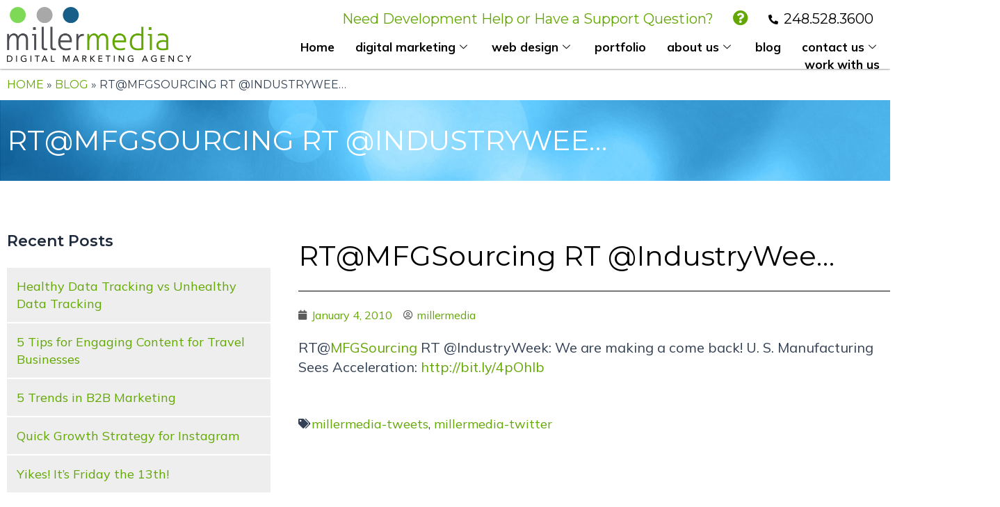

--- FILE ---
content_type: text/html; charset=UTF-8
request_url: https://millermediallc.com/rtmfgsourcing-rt-industrywee/
body_size: 27298
content:
<!DOCTYPE html>
<html lang="en-US">
<head><style>img.lazy{min-height:1px}</style><link href="https://millermediallc.com/wp-content/plugins/w3-total-cache/pub/js/lazyload.min.js" as="script">
<meta charset="UTF-8">
<meta name="viewport" content="width=device-width, initial-scale=1">
<link rel="profile" href="https://gmpg.org/xfn/11">

<meta name='robots' content='index, follow, max-image-preview:large, max-snippet:-1, max-video-preview:-1' />

	<!-- This site is optimized with the Yoast SEO plugin v24.3 - https://yoast.com/wordpress/plugins/seo/ -->
	<title>RT@MFGSourcing RT @IndustryWee... - Miller Media, Digital Marketing Agency, PPC, Industrial Web Design, WordPress</title>
	<link rel="canonical" href="https://millermediallc.com/rtmfgsourcing-rt-industrywee/" />
	<meta property="og:locale" content="en_US" />
	<meta property="og:type" content="article" />
	<meta property="og:title" content="RT@MFGSourcing RT @IndustryWee... - Miller Media, Digital Marketing Agency, PPC, Industrial Web Design, WordPress" />
	<meta property="og:description" content="RT@MFGSourcing RT @IndustryWeek: We are making a come back! U. S. Manufacturing Sees Acceleration: http://bit.ly/4pOhIb" />
	<meta property="og:url" content="https://millermediallc.com/rtmfgsourcing-rt-industrywee/" />
	<meta property="og:site_name" content="Miller Media, Digital Marketing Agency, PPC, Industrial Web Design, WordPress" />
	<meta property="article:published_time" content="2010-01-04T17:04:51+00:00" />
	<meta name="author" content="millermedia" />
	<meta name="twitter:card" content="summary_large_image" />
	<meta name="twitter:label1" content="Written by" />
	<meta name="twitter:data1" content="millermedia" />
	<script type="application/ld+json" class="yoast-schema-graph">{"@context":"https://schema.org","@graph":[{"@type":"Article","@id":"https://millermediallc.com/rtmfgsourcing-rt-industrywee/#article","isPartOf":{"@id":"https://millermediallc.com/rtmfgsourcing-rt-industrywee/"},"author":{"name":"millermedia","@id":"https://millermediallc.com/#/schema/person/a45f4cd06fd52c132b6ead86af61be0f"},"headline":"RT@MFGSourcing RT @IndustryWee&#8230;","datePublished":"2010-01-04T17:04:51+00:00","dateModified":"2010-01-04T17:04:51+00:00","mainEntityOfPage":{"@id":"https://millermediallc.com/rtmfgsourcing-rt-industrywee/"},"wordCount":23,"publisher":{"@id":"https://millermediallc.com/#organization"},"keywords":["millermedia-tweets","millermedia-twitter"],"articleSection":["Tweets"],"inLanguage":"en-US"},{"@type":"WebPage","@id":"https://millermediallc.com/rtmfgsourcing-rt-industrywee/","url":"https://millermediallc.com/rtmfgsourcing-rt-industrywee/","name":"RT@MFGSourcing RT @IndustryWee... - Miller Media, Digital Marketing Agency, PPC, Industrial Web Design, WordPress","isPartOf":{"@id":"https://millermediallc.com/#website"},"datePublished":"2010-01-04T17:04:51+00:00","dateModified":"2010-01-04T17:04:51+00:00","breadcrumb":{"@id":"https://millermediallc.com/rtmfgsourcing-rt-industrywee/#breadcrumb"},"inLanguage":"en-US","potentialAction":[{"@type":"ReadAction","target":["https://millermediallc.com/rtmfgsourcing-rt-industrywee/"]}]},{"@type":"BreadcrumbList","@id":"https://millermediallc.com/rtmfgsourcing-rt-industrywee/#breadcrumb","itemListElement":[{"@type":"ListItem","position":1,"name":"Home","item":"https://millermediallc.com/"},{"@type":"ListItem","position":2,"name":"Blog","item":"https://millermediallc.com/blog/"},{"@type":"ListItem","position":3,"name":"RT@MFGSourcing RT @IndustryWee&#8230;"}]},{"@type":"WebSite","@id":"https://millermediallc.com/#website","url":"https://millermediallc.com/","name":"Miller Media, Digital Marketing Agency, PPC, Industrial Web Design, WordPress","description":"","publisher":{"@id":"https://millermediallc.com/#organization"},"potentialAction":[{"@type":"SearchAction","target":{"@type":"EntryPoint","urlTemplate":"https://millermediallc.com/?s={search_term_string}"},"query-input":{"@type":"PropertyValueSpecification","valueRequired":true,"valueName":"search_term_string"}}],"inLanguage":"en-US"},{"@type":"Organization","@id":"https://millermediallc.com/#organization","name":"Miller Media Company","url":"https://millermediallc.com/","logo":{"@type":"ImageObject","inLanguage":"en-US","@id":"https://millermediallc.com/#/schema/logo/image/","url":"https://millermediallc.com/wp-content/uploads/2023/03/miller-media-dots-1.png","contentUrl":"https://millermediallc.com/wp-content/uploads/2023/03/miller-media-dots-1.png","width":530,"height":157,"caption":"Miller Media Company"},"image":{"@id":"https://millermediallc.com/#/schema/logo/image/"}},{"@type":"Person","@id":"https://millermediallc.com/#/schema/person/a45f4cd06fd52c132b6ead86af61be0f","name":"millermedia","image":{"@type":"ImageObject","inLanguage":"en-US","@id":"https://millermediallc.com/#/schema/person/image/","url":"https://secure.gravatar.com/avatar/0f85c2cb8792ab33c5a7fcef2cd43cda04ece79e8927abb3ccd95156f7faa129?s=96&d=mm&r=g","contentUrl":"https://secure.gravatar.com/avatar/0f85c2cb8792ab33c5a7fcef2cd43cda04ece79e8927abb3ccd95156f7faa129?s=96&d=mm&r=g","caption":"millermedia"},"url":"https://millermediallc.com/author/millermedia/"}]}</script>
	<!-- / Yoast SEO plugin. -->


<link rel="alternate" type="application/rss+xml" title="Miller Media, Digital Marketing Agency, PPC, Industrial Web Design, WordPress &raquo; Feed" href="https://millermediallc.com/feed/" />
<link rel="alternate" type="application/rss+xml" title="Miller Media, Digital Marketing Agency, PPC, Industrial Web Design, WordPress &raquo; Comments Feed" href="https://millermediallc.com/comments/feed/" />
<link rel="alternate" type="application/rss+xml" title="Miller Media, Digital Marketing Agency, PPC, Industrial Web Design, WordPress &raquo; RT@MFGSourcing RT @IndustryWee&#8230; Comments Feed" href="https://millermediallc.com/rtmfgsourcing-rt-industrywee/feed/" />
<link rel="alternate" title="oEmbed (JSON)" type="application/json+oembed" href="https://millermediallc.com/wp-json/oembed/1.0/embed?url=https%3A%2F%2Fmillermediallc.com%2Frtmfgsourcing-rt-industrywee%2F" />
<link rel="alternate" title="oEmbed (XML)" type="text/xml+oembed" href="https://millermediallc.com/wp-json/oembed/1.0/embed?url=https%3A%2F%2Fmillermediallc.com%2Frtmfgsourcing-rt-industrywee%2F&#038;format=xml" />
<style id='wp-img-auto-sizes-contain-inline-css'>
img:is([sizes=auto i],[sizes^="auto," i]){contain-intrinsic-size:3000px 1500px}
/*# sourceURL=wp-img-auto-sizes-contain-inline-css */
</style>
<link rel='stylesheet' id='astra-theme-css-css' href='https://millermediallc.com/wp-content/themes/astra/assets/css/minified/main.min.css?ver=4.0.2' media='all' />
<style id='astra-theme-css-inline-css'>
:root{--ast-container-default-xlg-padding:3em;--ast-container-default-lg-padding:3em;--ast-container-default-slg-padding:2em;--ast-container-default-md-padding:3em;--ast-container-default-sm-padding:3em;--ast-container-default-xs-padding:2.4em;--ast-container-default-xxs-padding:1.8em;--ast-code-block-background:#ECEFF3;--ast-comment-inputs-background:#F9FAFB;}html{font-size:100%;}a{color:var(--ast-global-color-0);}a:hover,a:focus{color:var(--ast-global-color-1);}body,button,input,select,textarea,.ast-button,.ast-custom-button{font-family:-apple-system,BlinkMacSystemFont,Segoe UI,Roboto,Oxygen-Sans,Ubuntu,Cantarell,Helvetica Neue,sans-serif;font-weight:400;font-size:16px;font-size:1rem;line-height:1.6em;}blockquote{color:var(--ast-global-color-3);}h1,.entry-content h1,h2,.entry-content h2,h3,.entry-content h3,h4,.entry-content h4,h5,.entry-content h5,h6,.entry-content h6,.site-title,.site-title a{font-weight:600;}.site-title{font-size:26px;font-size:1.625rem;display:block;}.site-header .site-description{font-size:15px;font-size:0.9375rem;display:none;}.entry-title{font-size:26px;font-size:1.625rem;}h1,.entry-content h1{font-size:40px;font-size:2.5rem;font-weight:600;line-height:1.4em;}h2,.entry-content h2{font-size:32px;font-size:2rem;font-weight:600;line-height:1.25em;}h3,.entry-content h3{font-size:26px;font-size:1.625rem;font-weight:600;line-height:1.2em;}h4,.entry-content h4{font-size:24px;font-size:1.5rem;line-height:1.2em;font-weight:600;}h5,.entry-content h5{font-size:20px;font-size:1.25rem;line-height:1.2em;font-weight:600;}h6,.entry-content h6{font-size:16px;font-size:1rem;line-height:1.25em;font-weight:600;}::selection{background-color:var(--ast-global-color-0);color:#ffffff;}body,h1,.entry-title a,.entry-content h1,h2,.entry-content h2,h3,.entry-content h3,h4,.entry-content h4,h5,.entry-content h5,h6,.entry-content h6{color:var(--ast-global-color-3);}.tagcloud a:hover,.tagcloud a:focus,.tagcloud a.current-item{color:#ffffff;border-color:var(--ast-global-color-0);background-color:var(--ast-global-color-0);}input:focus,input[type="text"]:focus,input[type="email"]:focus,input[type="url"]:focus,input[type="password"]:focus,input[type="reset"]:focus,input[type="search"]:focus,textarea:focus{border-color:var(--ast-global-color-0);}input[type="radio"]:checked,input[type=reset],input[type="checkbox"]:checked,input[type="checkbox"]:hover:checked,input[type="checkbox"]:focus:checked,input[type=range]::-webkit-slider-thumb{border-color:var(--ast-global-color-0);background-color:var(--ast-global-color-0);box-shadow:none;}.site-footer a:hover + .post-count,.site-footer a:focus + .post-count{background:var(--ast-global-color-0);border-color:var(--ast-global-color-0);}.single .nav-links .nav-previous,.single .nav-links .nav-next{color:var(--ast-global-color-0);}.entry-meta,.entry-meta *{line-height:1.45;color:var(--ast-global-color-0);}.entry-meta a:hover,.entry-meta a:hover *,.entry-meta a:focus,.entry-meta a:focus *,.page-links > .page-link,.page-links .page-link:hover,.post-navigation a:hover{color:var(--ast-global-color-1);}#cat option,.secondary .calendar_wrap thead a,.secondary .calendar_wrap thead a:visited{color:var(--ast-global-color-0);}.secondary .calendar_wrap #today,.ast-progress-val span{background:var(--ast-global-color-0);}.secondary a:hover + .post-count,.secondary a:focus + .post-count{background:var(--ast-global-color-0);border-color:var(--ast-global-color-0);}.calendar_wrap #today > a{color:#ffffff;}.page-links .page-link,.single .post-navigation a{color:var(--ast-global-color-0);}.ast-archive-title{color:var(--ast-global-color-2);}.widget-title{font-size:22px;font-size:1.375rem;color:var(--ast-global-color-2);}.single .ast-author-details .author-title{color:var(--ast-global-color-1);}.ast-single-post .entry-content a,.ast-comment-content a:not(.ast-comment-edit-reply-wrap a){text-decoration:underline;}.ast-single-post .wp-block-button .wp-block-button__link,.ast-single-post .elementor-button-wrapper .elementor-button,.ast-single-post .entry-content .uagb-tab a,.ast-single-post .entry-content .uagb-ifb-cta a,.ast-single-post .entry-content .wp-block-uagb-buttons a,.ast-single-post .entry-content .uabb-module-content a,.ast-single-post .entry-content .uagb-post-grid a,.ast-single-post .entry-content .uagb-timeline a,.ast-single-post .entry-content .uagb-toc__wrap a,.ast-single-post .entry-content .uagb-taxomony-box a,.ast-single-post .entry-content .woocommerce a,.entry-content .wp-block-latest-posts > li > a,.ast-single-post .entry-content .wp-block-file__button{text-decoration:none;}.ast-logo-title-inline .site-logo-img{padding-right:1em;}.site-logo-img img{ transition:all 0.2s linear;}.ast-page-builder-template .hentry {margin: 0;}.ast-page-builder-template .site-content > .ast-container {max-width: 100%;padding: 0;}.ast-page-builder-template .site-content #primary {padding: 0;margin: 0;}.ast-page-builder-template .no-results {text-align: center;margin: 4em auto;}.ast-page-builder-template .ast-pagination {padding: 2em;}.ast-page-builder-template .entry-header.ast-no-title.ast-no-thumbnail {margin-top: 0;}.ast-page-builder-template .entry-header.ast-header-without-markup {margin-top: 0;margin-bottom: 0;}.ast-page-builder-template .entry-header.ast-no-title.ast-no-meta {margin-bottom: 0;}.ast-page-builder-template.single .post-navigation {padding-bottom: 2em;}.ast-page-builder-template.single-post .site-content > .ast-container {max-width: 100%;}.ast-page-builder-template .entry-header {margin-top: 2em;margin-left: auto;margin-right: auto;}.ast-single-post.ast-page-builder-template .site-main > article,.woocommerce.ast-page-builder-template .site-main {padding-top: 2em;padding-left: 20px;padding-right: 20px;}.ast-page-builder-template .ast-archive-description {margin: 2em auto 0;padding-left: 20px;padding-right: 20px;}.ast-page-builder-template .ast-row {margin-left: 0;margin-right: 0;}.single.ast-page-builder-template .entry-header + .entry-content {margin-bottom: 2em;}@media(min-width: 921px) {.ast-page-builder-template.archive.ast-right-sidebar .ast-row article,.ast-page-builder-template.archive.ast-left-sidebar .ast-row article {padding-left: 0;padding-right: 0;}}@media (max-width:921px){#ast-desktop-header{display:none;}}@media (min-width:921px){#ast-mobile-header{display:none;}}.wp-block-buttons.aligncenter{justify-content:center;}@media (max-width:921px){.ast-theme-transparent-header #primary,.ast-theme-transparent-header #secondary{padding:0;}}@media (max-width:921px){.ast-plain-container.ast-no-sidebar #primary{padding:0;}}.ast-plain-container.ast-no-sidebar #primary{margin-top:0;margin-bottom:0;}@media (min-width:1200px){.ast-plain-container.ast-no-sidebar #primary{margin-top:60px;margin-bottom:60px;}}.wp-block-button.is-style-outline .wp-block-button__link{border-color:var(--ast-global-color-0);}.wp-block-button.is-style-outline > .wp-block-button__link:not(.has-text-color),.wp-block-button.wp-block-button__link.is-style-outline:not(.has-text-color){color:var(--ast-global-color-0);}.wp-block-button.is-style-outline .wp-block-button__link:hover,.wp-block-button.is-style-outline .wp-block-button__link:focus{color:#ffffff !important;background-color:var(--ast-global-color-1);border-color:var(--ast-global-color-1);}.post-page-numbers.current .page-link,.ast-pagination .page-numbers.current{color:#ffffff;border-color:var(--ast-global-color-0);background-color:var(--ast-global-color-0);border-radius:2px;}h1.widget-title{font-weight:600;}h2.widget-title{font-weight:600;}h3.widget-title{font-weight:600;}#page{display:flex;flex-direction:column;min-height:100vh;}.ast-404-layout-1 h1.page-title{color:var(--ast-global-color-2);}.single .post-navigation a{line-height:1em;height:inherit;}.error-404 .page-sub-title{font-size:1.5rem;font-weight:inherit;}.search .site-content .content-area .search-form{margin-bottom:0;}#page .site-content{flex-grow:1;}.widget{margin-bottom:3.5em;}#secondary li{line-height:1.5em;}#secondary .wp-block-group h2{margin-bottom:0.7em;}#secondary h2{font-size:1.7rem;}.ast-separate-container .ast-article-post,.ast-separate-container .ast-article-single,.ast-separate-container .ast-comment-list li.depth-1,.ast-separate-container .comment-respond{padding:3em;}.ast-separate-container .ast-comment-list li.depth-1,.hentry{margin-bottom:2em;}.ast-separate-container .ast-archive-description,.ast-separate-container .ast-author-box{background-color:var(--ast-global-color-5);border-bottom:1px solid var(--ast-border-color);}.ast-separate-container .comments-title{padding:2em 2em 0 2em;}.ast-page-builder-template .comment-form-textarea,.ast-comment-formwrap .ast-grid-common-col{padding:0;}.ast-comment-formwrap{padding:0 20px;display:inline-flex;column-gap:20px;}.archive.ast-page-builder-template .entry-header{margin-top:2em;}.ast-page-builder-template .ast-comment-formwrap{width:100%;}.entry-title{margin-bottom:0.5em;}.ast-archive-description p{font-size:inherit;font-weight:inherit;line-height:inherit;}@media (min-width:921px){.ast-left-sidebar.ast-page-builder-template #secondary,.archive.ast-right-sidebar.ast-page-builder-template .site-main{padding-left:20px;padding-right:20px;}}@media (max-width:544px){.ast-comment-formwrap.ast-row{column-gap:10px;display:inline-block;}#ast-commentform .ast-grid-common-col{position:relative;width:100%;}}@media (min-width:1201px){.ast-separate-container .ast-article-post,.ast-separate-container .ast-article-single,.ast-separate-container .ast-author-box,.ast-separate-container .ast-404-layout-1,.ast-separate-container .no-results{padding:3em;}}@media (max-width:921px){.ast-separate-container #primary,.ast-separate-container #secondary{padding:1.5em 0;}#primary,#secondary{padding:1.5em 0;margin:0;}.ast-left-sidebar #content > .ast-container{display:flex;flex-direction:column-reverse;width:100%;}}@media (min-width:922px){.ast-separate-container.ast-right-sidebar #primary,.ast-separate-container.ast-left-sidebar #primary{border:0;}.search-no-results.ast-separate-container #primary{margin-bottom:4em;}}.elementor-button-wrapper .elementor-button{border-style:solid;text-decoration:none;border-top-width:0;border-right-width:0;border-left-width:0;border-bottom-width:0;}body .elementor-button.elementor-size-sm,body .elementor-button.elementor-size-xs,body .elementor-button.elementor-size-md,body .elementor-button.elementor-size-lg,body .elementor-button.elementor-size-xl,body .elementor-button{border-radius:2px;padding-top:15px;padding-right:30px;padding-bottom:15px;padding-left:30px;}@media (max-width:921px){.elementor-button-wrapper .elementor-button.elementor-size-sm,.elementor-button-wrapper .elementor-button.elementor-size-xs,.elementor-button-wrapper .elementor-button.elementor-size-md,.elementor-button-wrapper .elementor-button.elementor-size-lg,.elementor-button-wrapper .elementor-button.elementor-size-xl,.elementor-button-wrapper .elementor-button{padding-top:14px;padding-right:28px;padding-bottom:14px;padding-left:28px;}}@media (max-width:544px){.elementor-button-wrapper .elementor-button.elementor-size-sm,.elementor-button-wrapper .elementor-button.elementor-size-xs,.elementor-button-wrapper .elementor-button.elementor-size-md,.elementor-button-wrapper .elementor-button.elementor-size-lg,.elementor-button-wrapper .elementor-button.elementor-size-xl,.elementor-button-wrapper .elementor-button{padding-top:12px;padding-right:24px;padding-bottom:12px;padding-left:24px;}}.elementor-button-wrapper .elementor-button{border-color:var(--ast-global-color-0);background-color:var(--ast-global-color-0);}.elementor-button-wrapper .elementor-button:hover,.elementor-button-wrapper .elementor-button:focus{color:#ffffff;background-color:var(--ast-global-color-1);border-color:var(--ast-global-color-1);}.wp-block-button .wp-block-button__link ,.elementor-button-wrapper .elementor-button,.elementor-button-wrapper .elementor-button:visited{color:#ffffff;}.wp-block-button .wp-block-button__link:hover,.wp-block-button .wp-block-button__link:focus{color:#ffffff;background-color:var(--ast-global-color-1);border-color:var(--ast-global-color-1);}.elementor-widget-heading h1.elementor-heading-title{line-height:1.4em;}.elementor-widget-heading h2.elementor-heading-title{line-height:1.25em;}.elementor-widget-heading h3.elementor-heading-title{line-height:1.2em;}.elementor-widget-heading h4.elementor-heading-title{line-height:1.2em;}.elementor-widget-heading h5.elementor-heading-title{line-height:1.2em;}.elementor-widget-heading h6.elementor-heading-title{line-height:1.25em;}.wp-block-button .wp-block-button__link,.wp-block-search .wp-block-search__button,body .wp-block-file .wp-block-file__button{border-color:var(--ast-global-color-0);background-color:var(--ast-global-color-0);color:#ffffff;font-family:inherit;font-weight:500;line-height:1em;font-size:16px;font-size:1rem;border-radius:2px;padding-top:15px;padding-right:30px;padding-bottom:15px;padding-left:30px;}@media (max-width:921px){.wp-block-button .wp-block-button__link,.wp-block-search .wp-block-search__button,body .wp-block-file .wp-block-file__button{padding-top:14px;padding-right:28px;padding-bottom:14px;padding-left:28px;}}@media (max-width:544px){.wp-block-button .wp-block-button__link,.wp-block-search .wp-block-search__button,body .wp-block-file .wp-block-file__button{padding-top:12px;padding-right:24px;padding-bottom:12px;padding-left:24px;}}.menu-toggle,button,.ast-button,.ast-custom-button,.button,input#submit,input[type="button"],input[type="submit"],input[type="reset"],form[CLASS*="wp-block-search__"].wp-block-search .wp-block-search__inside-wrapper .wp-block-search__button,body .wp-block-file .wp-block-file__button,.search .search-submit{border-style:solid;border-top-width:0;border-right-width:0;border-left-width:0;border-bottom-width:0;color:#ffffff;border-color:var(--ast-global-color-0);background-color:var(--ast-global-color-0);border-radius:2px;padding-top:15px;padding-right:30px;padding-bottom:15px;padding-left:30px;font-family:inherit;font-weight:500;font-size:16px;font-size:1rem;line-height:1em;}button:focus,.menu-toggle:hover,button:hover,.ast-button:hover,.ast-custom-button:hover .button:hover,.ast-custom-button:hover ,input[type=reset]:hover,input[type=reset]:focus,input#submit:hover,input#submit:focus,input[type="button"]:hover,input[type="button"]:focus,input[type="submit"]:hover,input[type="submit"]:focus,form[CLASS*="wp-block-search__"].wp-block-search .wp-block-search__inside-wrapper .wp-block-search__button:hover,form[CLASS*="wp-block-search__"].wp-block-search .wp-block-search__inside-wrapper .wp-block-search__button:focus,body .wp-block-file .wp-block-file__button:hover,body .wp-block-file .wp-block-file__button:focus{color:#ffffff;background-color:var(--ast-global-color-1);border-color:var(--ast-global-color-1);}form[CLASS*="wp-block-search__"].wp-block-search .wp-block-search__inside-wrapper .wp-block-search__button.has-icon{padding-top:calc(15px - 3px);padding-right:calc(30px - 3px);padding-bottom:calc(15px - 3px);padding-left:calc(30px - 3px);}@media (min-width:544px){.ast-container{max-width:100%;}}@media (max-width:544px){.ast-separate-container .ast-article-post,.ast-separate-container .ast-article-single,.ast-separate-container .comments-title,.ast-separate-container .ast-archive-description{padding:1.5em 1em;}.ast-separate-container #content .ast-container{padding-left:0.54em;padding-right:0.54em;}.ast-separate-container .ast-comment-list li.depth-1{padding:1.5em 1em;margin-bottom:1.5em;}.ast-separate-container .ast-comment-list .bypostauthor{padding:.5em;}.ast-search-menu-icon.ast-dropdown-active .search-field{width:170px;}.menu-toggle,button,.ast-button,.button,input#submit,input[type="button"],input[type="submit"],input[type="reset"]{padding-top:12px;padding-right:24px;padding-bottom:12px;padding-left:24px;}}@media (max-width:921px){.menu-toggle,button,.ast-button,.button,input#submit,input[type="button"],input[type="submit"],input[type="reset"]{padding-top:14px;padding-right:28px;padding-bottom:14px;padding-left:28px;}.ast-mobile-header-stack .main-header-bar .ast-search-menu-icon{display:inline-block;}.ast-header-break-point.ast-header-custom-item-outside .ast-mobile-header-stack .main-header-bar .ast-search-icon{margin:0;}.ast-comment-avatar-wrap img{max-width:2.5em;}.ast-separate-container .ast-comment-list li.depth-1{padding:1.5em 2.14em;}.ast-separate-container .comment-respond{padding:2em 2.14em;}.ast-comment-meta{padding:0 1.8888em 1.3333em;}}.ast-separate-container{background-color:var(--ast-global-color-4);;}@media (max-width:921px){.site-title{display:block;}.site-header .site-description{display:none;}.entry-title{font-size:30px;}h1,.entry-content h1{font-size:30px;}h2,.entry-content h2{font-size:25px;}h3,.entry-content h3{font-size:20px;}}@media (max-width:544px){.site-title{display:block;}.site-header .site-description{display:none;}.entry-title{font-size:30px;}h1,.entry-content h1{font-size:30px;}h2,.entry-content h2{font-size:25px;}h3,.entry-content h3{font-size:20px;}}@media (max-width:921px){html{font-size:91.2%;}}@media (max-width:544px){html{font-size:91.2%;}}@media (min-width:922px){.ast-container{max-width:1240px;}}@media (min-width:922px){.site-content .ast-container{display:flex;}}@media (max-width:921px){.site-content .ast-container{flex-direction:column;}}@media (min-width:922px){.main-header-menu .sub-menu .menu-item.ast-left-align-sub-menu:hover > .sub-menu,.main-header-menu .sub-menu .menu-item.ast-left-align-sub-menu.focus > .sub-menu{margin-left:-0px;}}blockquote,cite {font-style: initial;}.wp-block-file {display: flex;align-items: center;flex-wrap: wrap;justify-content: space-between;}.wp-block-pullquote {border: none;}.wp-block-pullquote blockquote::before {content: "\201D";font-family: "Helvetica",sans-serif;display: flex;transform: rotate( 180deg );font-size: 6rem;font-style: normal;line-height: 1;font-weight: bold;align-items: center;justify-content: center;}.has-text-align-right > blockquote::before {justify-content: flex-start;}.has-text-align-left > blockquote::before {justify-content: flex-end;}figure.wp-block-pullquote.is-style-solid-color blockquote {max-width: 100%;text-align: inherit;}html body {--wp--custom--ast-default-block-top-padding: 3em;--wp--custom--ast-default-block-right-padding: 3em;--wp--custom--ast-default-block-bottom-padding: 3em;--wp--custom--ast-default-block-left-padding: 3em;--wp--custom--ast-container-width: 1200px;--wp--custom--ast-content-width-size: 1200px;--wp--custom--ast-wide-width-size: calc(1200px + var(--wp--custom--ast-default-block-left-padding) + var(--wp--custom--ast-default-block-right-padding));}.ast-narrow-container {--wp--custom--ast-content-width-size: 750px;--wp--custom--ast-wide-width-size: 750px;}@media(max-width: 921px) {html body {--wp--custom--ast-default-block-top-padding: 3em;--wp--custom--ast-default-block-right-padding: 2em;--wp--custom--ast-default-block-bottom-padding: 3em;--wp--custom--ast-default-block-left-padding: 2em;}}@media(max-width: 544px) {html body {--wp--custom--ast-default-block-top-padding: 3em;--wp--custom--ast-default-block-right-padding: 1.5em;--wp--custom--ast-default-block-bottom-padding: 3em;--wp--custom--ast-default-block-left-padding: 1.5em;}}.entry-content > .wp-block-group,.entry-content > .wp-block-cover,.entry-content > .wp-block-columns {padding-top: var(--wp--custom--ast-default-block-top-padding);padding-right: var(--wp--custom--ast-default-block-right-padding);padding-bottom: var(--wp--custom--ast-default-block-bottom-padding);padding-left: var(--wp--custom--ast-default-block-left-padding);}.ast-plain-container.ast-no-sidebar .entry-content > .alignfull,.ast-page-builder-template .ast-no-sidebar .entry-content > .alignfull {margin-left: calc( -50vw + 50%);margin-right: calc( -50vw + 50%);max-width: 100vw;width: 100vw;}.ast-plain-container.ast-no-sidebar .entry-content .alignfull .alignfull,.ast-page-builder-template.ast-no-sidebar .entry-content .alignfull .alignfull,.ast-plain-container.ast-no-sidebar .entry-content .alignfull .alignwide,.ast-page-builder-template.ast-no-sidebar .entry-content .alignfull .alignwide,.ast-plain-container.ast-no-sidebar .entry-content .alignwide .alignfull,.ast-page-builder-template.ast-no-sidebar .entry-content .alignwide .alignfull,.ast-plain-container.ast-no-sidebar .entry-content .alignwide .alignwide,.ast-page-builder-template.ast-no-sidebar .entry-content .alignwide .alignwide,.ast-plain-container.ast-no-sidebar .entry-content .wp-block-column .alignfull,.ast-page-builder-template.ast-no-sidebar .entry-content .wp-block-column .alignfull,.ast-plain-container.ast-no-sidebar .entry-content .wp-block-column .alignwide,.ast-page-builder-template.ast-no-sidebar .entry-content .wp-block-column .alignwide {margin-left: auto;margin-right: auto;width: 100%;}[ast-blocks-layout] .wp-block-separator:not(.is-style-dots) {height: 0;}[ast-blocks-layout] .wp-block-separator {margin: 20px auto;}[ast-blocks-layout] .wp-block-separator:not(.is-style-wide):not(.is-style-dots) {max-width: 100px;}[ast-blocks-layout] .wp-block-separator.has-background {padding: 0;}.entry-content[ast-blocks-layout] > * {max-width: var(--wp--custom--ast-content-width-size);margin-left: auto;margin-right: auto;}.entry-content[ast-blocks-layout] > .alignwide {max-width: var(--wp--custom--ast-wide-width-size);}.entry-content[ast-blocks-layout] .alignfull {max-width: none;}.entry-content .wp-block-columns {margin-bottom: 0;}blockquote {margin: 1.5em;border: none;}.wp-block-quote:not(.has-text-align-right):not(.has-text-align-center) {border-left: 5px solid rgba(0,0,0,0.05);}.has-text-align-right > blockquote,blockquote.has-text-align-right {border-right: 5px solid rgba(0,0,0,0.05);}.has-text-align-left > blockquote,blockquote.has-text-align-left {border-left: 5px solid rgba(0,0,0,0.05);}.wp-block-site-tagline,.wp-block-latest-posts .read-more {margin-top: 15px;}.wp-block-loginout p label {display: block;}.wp-block-loginout p:not(.login-remember):not(.login-submit) input {width: 100%;}.wp-block-loginout input:focus {border-color: transparent;}.wp-block-loginout input:focus {outline: thin dotted;}.entry-content .wp-block-media-text .wp-block-media-text__content {padding: 0 0 0 8%;}.entry-content .wp-block-media-text.has-media-on-the-right .wp-block-media-text__content {padding: 0 8% 0 0;}.entry-content .wp-block-media-text.has-background .wp-block-media-text__content {padding: 8%;}.entry-content .wp-block-cover:not([class*="background-color"]) .wp-block-cover__inner-container,.entry-content .wp-block-cover:not([class*="background-color"]) .wp-block-cover-image-text,.entry-content .wp-block-cover:not([class*="background-color"]) .wp-block-cover-text,.entry-content .wp-block-cover-image:not([class*="background-color"]) .wp-block-cover__inner-container,.entry-content .wp-block-cover-image:not([class*="background-color"]) .wp-block-cover-image-text,.entry-content .wp-block-cover-image:not([class*="background-color"]) .wp-block-cover-text {color: var(--ast-global-color-5);}.wp-block-loginout .login-remember input {width: 1.1rem;height: 1.1rem;margin: 0 5px 4px 0;vertical-align: middle;}.wp-block-latest-posts > li > *:first-child,.wp-block-latest-posts:not(.is-grid) > li:first-child {margin-top: 0;}.wp-block-search__inside-wrapper .wp-block-search__input {padding: 0 10px;color: var(--ast-global-color-3);background: var(--ast-global-color-5);border-color: var(--ast-border-color);}.wp-block-latest-posts .read-more {margin-bottom: 1.5em;}.wp-block-search__no-button .wp-block-search__inside-wrapper .wp-block-search__input {padding-top: 5px;padding-bottom: 5px;}.wp-block-latest-posts .wp-block-latest-posts__post-date,.wp-block-latest-posts .wp-block-latest-posts__post-author {font-size: 1rem;}.wp-block-latest-posts > li > *,.wp-block-latest-posts:not(.is-grid) > li {margin-top: 12px;margin-bottom: 12px;}.ast-page-builder-template .entry-content[ast-blocks-layout] > *,.ast-page-builder-template .entry-content[ast-blocks-layout] > .alignfull > * {max-width: none;}.ast-page-builder-template .entry-content[ast-blocks-layout] > .alignwide > * {max-width: var(--wp--custom--ast-wide-width-size);}.ast-page-builder-template .entry-content[ast-blocks-layout] > .inherit-container-width > *,.ast-page-builder-template .entry-content[ast-blocks-layout] > * > *,.entry-content[ast-blocks-layout] > .wp-block-cover .wp-block-cover__inner-container {max-width: var(--wp--custom--ast-content-width-size);margin-left: auto;margin-right: auto;}.entry-content[ast-blocks-layout] .wp-block-cover:not(.alignleft):not(.alignright) {width: auto;}@media(max-width: 1200px) {.ast-separate-container .entry-content > .alignfull,.ast-separate-container .entry-content[ast-blocks-layout] > .alignwide,.ast-plain-container .entry-content[ast-blocks-layout] > .alignwide,.ast-plain-container .entry-content .alignfull {margin-left: calc(-1 * min(var(--ast-container-default-xlg-padding),20px)) ;margin-right: calc(-1 * min(var(--ast-container-default-xlg-padding),20px));}}@media(min-width: 1201px) {.ast-separate-container .entry-content > .alignfull {margin-left: calc(-1 * var(--ast-container-default-xlg-padding) );margin-right: calc(-1 * var(--ast-container-default-xlg-padding) );}.ast-separate-container .entry-content[ast-blocks-layout] > .alignwide,.ast-plain-container .entry-content[ast-blocks-layout] > .alignwide {margin-left: calc(-1 * var(--wp--custom--ast-default-block-left-padding) );margin-right: calc(-1 * var(--wp--custom--ast-default-block-right-padding) );}}@media(min-width: 921px) {.ast-separate-container .entry-content .wp-block-group.alignwide:not(.inherit-container-width) > :where(:not(.alignleft):not(.alignright)),.ast-plain-container .entry-content .wp-block-group.alignwide:not(.inherit-container-width) > :where(:not(.alignleft):not(.alignright)) {max-width: calc( var(--wp--custom--ast-content-width-size) + 80px );}.ast-plain-container.ast-right-sidebar .entry-content[ast-blocks-layout] .alignfull,.ast-plain-container.ast-left-sidebar .entry-content[ast-blocks-layout] .alignfull {margin-left: -60px;margin-right: -60px;}}@media(min-width: 544px) {.entry-content > .alignleft {margin-right: 20px;}.entry-content > .alignright {margin-left: 20px;}}@media (max-width:544px){.wp-block-columns .wp-block-column:not(:last-child){margin-bottom:20px;}.wp-block-latest-posts{margin:0;}}@media( max-width: 600px ) {.entry-content .wp-block-media-text .wp-block-media-text__content,.entry-content .wp-block-media-text.has-media-on-the-right .wp-block-media-text__content {padding: 8% 0 0;}.entry-content .wp-block-media-text.has-background .wp-block-media-text__content {padding: 8%;}}.ast-separate-container .entry-content .wp-block-uagb-container {padding-left: 0;}.ast-page-builder-template .entry-header {padding-left: 0;}@media(min-width: 1201px) {.ast-separate-container .entry-content > .uagb-is-root-container {margin-left: 0;margin-right: 0;}}.ast-narrow-container .site-content .wp-block-uagb-image--align-full .wp-block-uagb-image__figure {max-width: 100%;margin-left: auto;margin-right: auto;}.entry-content ul,.entry-content ol {padding: revert;margin: revert;}:root .has-ast-global-color-0-color{color:var(--ast-global-color-0);}:root .has-ast-global-color-0-background-color{background-color:var(--ast-global-color-0);}:root .wp-block-button .has-ast-global-color-0-color{color:var(--ast-global-color-0);}:root .wp-block-button .has-ast-global-color-0-background-color{background-color:var(--ast-global-color-0);}:root .has-ast-global-color-1-color{color:var(--ast-global-color-1);}:root .has-ast-global-color-1-background-color{background-color:var(--ast-global-color-1);}:root .wp-block-button .has-ast-global-color-1-color{color:var(--ast-global-color-1);}:root .wp-block-button .has-ast-global-color-1-background-color{background-color:var(--ast-global-color-1);}:root .has-ast-global-color-2-color{color:var(--ast-global-color-2);}:root .has-ast-global-color-2-background-color{background-color:var(--ast-global-color-2);}:root .wp-block-button .has-ast-global-color-2-color{color:var(--ast-global-color-2);}:root .wp-block-button .has-ast-global-color-2-background-color{background-color:var(--ast-global-color-2);}:root .has-ast-global-color-3-color{color:var(--ast-global-color-3);}:root .has-ast-global-color-3-background-color{background-color:var(--ast-global-color-3);}:root .wp-block-button .has-ast-global-color-3-color{color:var(--ast-global-color-3);}:root .wp-block-button .has-ast-global-color-3-background-color{background-color:var(--ast-global-color-3);}:root .has-ast-global-color-4-color{color:var(--ast-global-color-4);}:root .has-ast-global-color-4-background-color{background-color:var(--ast-global-color-4);}:root .wp-block-button .has-ast-global-color-4-color{color:var(--ast-global-color-4);}:root .wp-block-button .has-ast-global-color-4-background-color{background-color:var(--ast-global-color-4);}:root .has-ast-global-color-5-color{color:var(--ast-global-color-5);}:root .has-ast-global-color-5-background-color{background-color:var(--ast-global-color-5);}:root .wp-block-button .has-ast-global-color-5-color{color:var(--ast-global-color-5);}:root .wp-block-button .has-ast-global-color-5-background-color{background-color:var(--ast-global-color-5);}:root .has-ast-global-color-6-color{color:var(--ast-global-color-6);}:root .has-ast-global-color-6-background-color{background-color:var(--ast-global-color-6);}:root .wp-block-button .has-ast-global-color-6-color{color:var(--ast-global-color-6);}:root .wp-block-button .has-ast-global-color-6-background-color{background-color:var(--ast-global-color-6);}:root .has-ast-global-color-7-color{color:var(--ast-global-color-7);}:root .has-ast-global-color-7-background-color{background-color:var(--ast-global-color-7);}:root .wp-block-button .has-ast-global-color-7-color{color:var(--ast-global-color-7);}:root .wp-block-button .has-ast-global-color-7-background-color{background-color:var(--ast-global-color-7);}:root .has-ast-global-color-8-color{color:var(--ast-global-color-8);}:root .has-ast-global-color-8-background-color{background-color:var(--ast-global-color-8);}:root .wp-block-button .has-ast-global-color-8-color{color:var(--ast-global-color-8);}:root .wp-block-button .has-ast-global-color-8-background-color{background-color:var(--ast-global-color-8);}:root{--ast-global-color-0:#046bd2;--ast-global-color-1:#045cb4;--ast-global-color-2:#1e293b;--ast-global-color-3:#334155;--ast-global-color-4:#f9fafb;--ast-global-color-5:#FFFFFF;--ast-global-color-6:#e2e8f0;--ast-global-color-7:#cbd5e1;--ast-global-color-8:#94a3b8;}:root {--ast-border-color : var(--ast-global-color-6);}.ast-single-entry-banner {-js-display: flex;display: flex;flex-direction: column;justify-content: center;text-align: center;position: relative;background: #eeeeee;}.ast-single-entry-banner[data-banner-layout="layout-1"] {max-width: 1200px;background: inherit;padding: 20px 0;}.ast-single-entry-banner[data-banner-width-type="custom"] {margin: 0 auto;width: 100%;}.ast-single-entry-banner + .site-content .entry-header {margin-bottom: 0;}header.entry-header .entry-title{font-weight:600;font-size:32px;font-size:2rem;}header.entry-header > *:not(:last-child){margin-bottom:10px;}.ast-archive-entry-banner {-js-display: flex;display: flex;flex-direction: column;justify-content: center;text-align: center;position: relative;background: #eeeeee;}.ast-archive-entry-banner[data-banner-width-type="custom"] {margin: 0 auto;width: 100%;}.ast-archive-entry-banner[data-banner-layout="layout-1"] {background: inherit;padding: 20px 0;text-align: left;}body.archive .ast-archive-description{max-width:1200px;width:100%;text-align:left;padding-top:3em;padding-right:3em;padding-bottom:3em;padding-left:3em;}body.archive .ast-archive-description .ast-archive-title,body.archive .ast-archive-description .ast-archive-title *{font-weight:600;font-size:32px;font-size:2rem;}body.archive .ast-archive-description > *:not(:last-child){margin-bottom:10px;}@media (max-width:921px){body.archive .ast-archive-description{text-align:left;}}@media (max-width:544px){body.archive .ast-archive-description{text-align:left;}}.ast-breadcrumbs .trail-browse,.ast-breadcrumbs .trail-items,.ast-breadcrumbs .trail-items li{display:inline-block;margin:0;padding:0;border:none;background:inherit;text-indent:0;}.ast-breadcrumbs .trail-browse{font-size:inherit;font-style:inherit;font-weight:inherit;color:inherit;}.ast-breadcrumbs .trail-items{list-style:none;}.trail-items li::after{padding:0 0.3em;content:"\00bb";}.trail-items li:last-of-type::after{display:none;}h1,.entry-content h1,h2,.entry-content h2,h3,.entry-content h3,h4,.entry-content h4,h5,.entry-content h5,h6,.entry-content h6{color:var(--ast-global-color-2);}.entry-title a{color:var(--ast-global-color-2);}@media (max-width:921px){.ast-builder-grid-row-container.ast-builder-grid-row-tablet-3-firstrow .ast-builder-grid-row > *:first-child,.ast-builder-grid-row-container.ast-builder-grid-row-tablet-3-lastrow .ast-builder-grid-row > *:last-child{grid-column:1 / -1;}}@media (max-width:544px){.ast-builder-grid-row-container.ast-builder-grid-row-mobile-3-firstrow .ast-builder-grid-row > *:first-child,.ast-builder-grid-row-container.ast-builder-grid-row-mobile-3-lastrow .ast-builder-grid-row > *:last-child{grid-column:1 / -1;}}.ast-builder-layout-element[data-section="title_tagline"]{display:flex;}@media (max-width:921px){.ast-header-break-point .ast-builder-layout-element[data-section="title_tagline"]{display:flex;}}@media (max-width:544px){.ast-header-break-point .ast-builder-layout-element[data-section="title_tagline"]{display:flex;}}.ast-builder-menu-1{font-family:inherit;font-weight:inherit;}.ast-builder-menu-1 .menu-item > .menu-link{color:var(--ast-global-color-3);}.ast-builder-menu-1 .menu-item > .ast-menu-toggle{color:var(--ast-global-color-3);}.ast-builder-menu-1 .menu-item:hover > .menu-link,.ast-builder-menu-1 .inline-on-mobile .menu-item:hover > .ast-menu-toggle{color:var(--ast-global-color-1);}.ast-builder-menu-1 .menu-item:hover > .ast-menu-toggle{color:var(--ast-global-color-1);}.ast-builder-menu-1 .menu-item.current-menu-item > .menu-link,.ast-builder-menu-1 .inline-on-mobile .menu-item.current-menu-item > .ast-menu-toggle,.ast-builder-menu-1 .current-menu-ancestor > .menu-link{color:var(--ast-global-color-1);}.ast-builder-menu-1 .menu-item.current-menu-item > .ast-menu-toggle{color:var(--ast-global-color-1);}.ast-builder-menu-1 .sub-menu,.ast-builder-menu-1 .inline-on-mobile .sub-menu{border-top-width:2px;border-bottom-width:0px;border-right-width:0px;border-left-width:0px;border-color:var(--ast-global-color-0);border-style:solid;border-radius:0px;}.ast-builder-menu-1 .main-header-menu > .menu-item > .sub-menu,.ast-builder-menu-1 .main-header-menu > .menu-item > .astra-full-megamenu-wrapper{margin-top:0px;}.ast-desktop .ast-builder-menu-1 .main-header-menu > .menu-item > .sub-menu:before,.ast-desktop .ast-builder-menu-1 .main-header-menu > .menu-item > .astra-full-megamenu-wrapper:before{height:calc( 0px + 5px );}.ast-desktop .ast-builder-menu-1 .menu-item .sub-menu .menu-link{border-style:none;}@media (max-width:921px){.ast-header-break-point .ast-builder-menu-1 .menu-item.menu-item-has-children > .ast-menu-toggle{top:0;}.ast-builder-menu-1 .menu-item-has-children > .menu-link:after{content:unset;}.ast-builder-menu-1 .main-header-menu > .menu-item > .sub-menu,.ast-builder-menu-1 .main-header-menu > .menu-item > .astra-full-megamenu-wrapper{margin-top:0;}}@media (max-width:544px){.ast-header-break-point .ast-builder-menu-1 .menu-item.menu-item-has-children > .ast-menu-toggle{top:0;}.ast-builder-menu-1 .main-header-menu > .menu-item > .sub-menu,.ast-builder-menu-1 .main-header-menu > .menu-item > .astra-full-megamenu-wrapper{margin-top:0;}}.ast-builder-menu-1{display:flex;}@media (max-width:921px){.ast-header-break-point .ast-builder-menu-1{display:flex;}}@media (max-width:544px){.ast-header-break-point .ast-builder-menu-1{display:flex;}}.elementor-template-full-width .ast-container{display:block;}@media (max-width:544px){.elementor-element .elementor-wc-products .woocommerce[class*="columns-"] ul.products li.product{width:auto;margin:0;}.elementor-element .woocommerce .woocommerce-result-count{float:none;}}.ast-desktop .ast-mega-menu-enabled .ast-builder-menu-1 div:not( .astra-full-megamenu-wrapper) .sub-menu,.ast-builder-menu-1 .inline-on-mobile .sub-menu,.ast-desktop .ast-builder-menu-1 .astra-full-megamenu-wrapper,.ast-desktop .ast-builder-menu-1 .menu-item .sub-menu{box-shadow:0px 4px 10px -2px rgba(0,0,0,0.1);}.ast-desktop .ast-mobile-popup-drawer.active .ast-mobile-popup-inner{max-width:35%;}@media (max-width:921px){.ast-mobile-popup-drawer.active .ast-mobile-popup-inner{max-width:90%;}}@media (max-width:544px){.ast-mobile-popup-drawer.active .ast-mobile-popup-inner{max-width:90%;}}.ast-header-break-point .main-header-bar{border-bottom-width:1px;}@media (min-width:922px){.main-header-bar{border-bottom-width:1px;}}.main-header-menu .menu-item,#astra-footer-menu .menu-item,.main-header-bar .ast-masthead-custom-menu-items{-js-display:flex;display:flex;-webkit-box-pack:center;-webkit-justify-content:center;-moz-box-pack:center;-ms-flex-pack:center;justify-content:center;-webkit-box-orient:vertical;-webkit-box-direction:normal;-webkit-flex-direction:column;-moz-box-orient:vertical;-moz-box-direction:normal;-ms-flex-direction:column;flex-direction:column;}.main-header-menu > .menu-item > .menu-link,#astra-footer-menu > .menu-item > .menu-link{height:100%;-webkit-box-align:center;-webkit-align-items:center;-moz-box-align:center;-ms-flex-align:center;align-items:center;-js-display:flex;display:flex;}.ast-header-break-point .main-navigation ul .menu-item .menu-link .icon-arrow:first-of-type svg{top:.2em;margin-top:0px;margin-left:0px;width:.65em;transform:translate(0,-2px) rotateZ(270deg);}.ast-mobile-popup-content .ast-submenu-expanded > .ast-menu-toggle{transform:rotateX(180deg);overflow-y:auto;}.ast-separate-container .blog-layout-1,.ast-separate-container .blog-layout-2,.ast-separate-container .blog-layout-3{background-color:transparent;background-image:none;}.ast-separate-container .ast-article-post{background-color:var(--ast-global-color-5);;}@media (max-width:921px){.ast-separate-container .ast-article-post{background-color:var(--ast-global-color-5);;}}@media (max-width:544px){.ast-separate-container .ast-article-post{background-color:var(--ast-global-color-5);;}}.ast-separate-container .ast-article-single:not(.ast-related-post),.ast-separate-container .comments-area .comment-respond,.ast-separate-container .comments-area .ast-comment-list li,.ast-separate-container .ast-woocommerce-container,.ast-separate-container .error-404,.ast-separate-container .no-results,.single.ast-separate-container .site-main .ast-author-meta,.ast-separate-container .related-posts-title-wrapper,.ast-separate-container.ast-two-container #secondary .widget,.ast-separate-container .comments-count-wrapper,.ast-box-layout.ast-plain-container .site-content,.ast-padded-layout.ast-plain-container .site-content,.ast-separate-container .comments-area .comments-title,.ast-narrow-container .site-content{background-color:var(--ast-global-color-5);;}@media (max-width:921px){.ast-separate-container .ast-article-single:not(.ast-related-post),.ast-separate-container .comments-area .comment-respond,.ast-separate-container .comments-area .ast-comment-list li,.ast-separate-container .ast-woocommerce-container,.ast-separate-container .error-404,.ast-separate-container .no-results,.single.ast-separate-container .site-main .ast-author-meta,.ast-separate-container .related-posts-title-wrapper,.ast-separate-container.ast-two-container #secondary .widget,.ast-separate-container .comments-count-wrapper,.ast-box-layout.ast-plain-container .site-content,.ast-padded-layout.ast-plain-container .site-content,.ast-separate-container .comments-area .comments-title,.ast-narrow-container .site-content{background-color:var(--ast-global-color-5);;}}@media (max-width:544px){.ast-separate-container .ast-article-single:not(.ast-related-post),.ast-separate-container .comments-area .comment-respond,.ast-separate-container .comments-area .ast-comment-list li,.ast-separate-container .ast-woocommerce-container,.ast-separate-container .error-404,.ast-separate-container .no-results,.single.ast-separate-container .site-main .ast-author-meta,.ast-separate-container .related-posts-title-wrapper,.ast-separate-container.ast-two-container #secondary .widget,.ast-separate-container .comments-count-wrapper,.ast-box-layout.ast-plain-container .site-content,.ast-padded-layout.ast-plain-container .site-content,.ast-separate-container .comments-area .comments-title,.ast-narrow-container .site-content{background-color:var(--ast-global-color-5);;}}.ast-plain-container,.ast-page-builder-template{background-color:var(--ast-global-color-5);;}@media (max-width:921px){.ast-plain-container,.ast-page-builder-template{background-color:var(--ast-global-color-5);;}}@media (max-width:544px){.ast-plain-container,.ast-page-builder-template{background-color:var(--ast-global-color-5);;}}#ast-scroll-top {display: none;position: fixed;text-align: center;cursor: pointer;z-index: 99;width: 2.1em;height: 2.1em;line-height: 2.1;color: #ffffff;border-radius: 2px;content: "";}@media (min-width: 769px) {#ast-scroll-top {content: "769";}}#ast-scroll-top .ast-icon.icon-arrow svg {margin-left: 0px;vertical-align: middle;transform: translate(0,-20%) rotate(180deg);width: 1.6em;}.ast-scroll-to-top-right {right: 30px;bottom: 30px;}.ast-scroll-to-top-left {left: 30px;bottom: 30px;}#ast-scroll-top{background-color:var(--ast-global-color-0);font-size:15px;font-size:0.9375rem;}@media (max-width:921px){#ast-scroll-top .ast-icon.icon-arrow svg{width:1em;}}.ast-mobile-header-content > *,.ast-desktop-header-content > * {padding: 10px 0;height: auto;}.ast-mobile-header-content > *:first-child,.ast-desktop-header-content > *:first-child {padding-top: 10px;}.ast-mobile-header-content > .ast-builder-menu,.ast-desktop-header-content > .ast-builder-menu {padding-top: 0;}.ast-mobile-header-content > *:last-child,.ast-desktop-header-content > *:last-child {padding-bottom: 0;}.ast-mobile-header-content .ast-search-menu-icon.ast-inline-search label,.ast-desktop-header-content .ast-search-menu-icon.ast-inline-search label {width: 100%;}.ast-desktop-header-content .main-header-bar-navigation .ast-submenu-expanded > .ast-menu-toggle::before {transform: rotateX(180deg);}#ast-desktop-header .ast-desktop-header-content,.ast-mobile-header-content .ast-search-icon,.ast-desktop-header-content .ast-search-icon,.ast-mobile-header-wrap .ast-mobile-header-content,.ast-main-header-nav-open.ast-popup-nav-open .ast-mobile-header-wrap .ast-mobile-header-content,.ast-main-header-nav-open.ast-popup-nav-open .ast-desktop-header-content {display: none;}.ast-main-header-nav-open.ast-header-break-point #ast-desktop-header .ast-desktop-header-content,.ast-main-header-nav-open.ast-header-break-point .ast-mobile-header-wrap .ast-mobile-header-content {display: block;}.ast-desktop .ast-desktop-header-content .astra-menu-animation-slide-up > .menu-item > .sub-menu,.ast-desktop .ast-desktop-header-content .astra-menu-animation-slide-up > .menu-item .menu-item > .sub-menu,.ast-desktop .ast-desktop-header-content .astra-menu-animation-slide-down > .menu-item > .sub-menu,.ast-desktop .ast-desktop-header-content .astra-menu-animation-slide-down > .menu-item .menu-item > .sub-menu,.ast-desktop .ast-desktop-header-content .astra-menu-animation-fade > .menu-item > .sub-menu,.ast-desktop .ast-desktop-header-content .astra-menu-animation-fade > .menu-item .menu-item > .sub-menu {opacity: 1;visibility: visible;}.ast-hfb-header.ast-default-menu-enable.ast-header-break-point .ast-mobile-header-wrap .ast-mobile-header-content .main-header-bar-navigation {width: unset;margin: unset;}.ast-mobile-header-content.content-align-flex-end .main-header-bar-navigation .menu-item-has-children > .ast-menu-toggle,.ast-desktop-header-content.content-align-flex-end .main-header-bar-navigation .menu-item-has-children > .ast-menu-toggle {left: calc( 20px - 0.907em);}.ast-mobile-header-content .ast-search-menu-icon,.ast-mobile-header-content .ast-search-menu-icon.slide-search,.ast-desktop-header-content .ast-search-menu-icon,.ast-desktop-header-content .ast-search-menu-icon.slide-search {width: 100%;position: relative;display: block;right: auto;transform: none;}.ast-mobile-header-content .ast-search-menu-icon.slide-search .search-form,.ast-mobile-header-content .ast-search-menu-icon .search-form,.ast-desktop-header-content .ast-search-menu-icon.slide-search .search-form,.ast-desktop-header-content .ast-search-menu-icon .search-form {right: 0;visibility: visible;opacity: 1;position: relative;top: auto;transform: none;padding: 0;display: block;overflow: hidden;}.ast-mobile-header-content .ast-search-menu-icon.ast-inline-search .search-field,.ast-mobile-header-content .ast-search-menu-icon .search-field,.ast-desktop-header-content .ast-search-menu-icon.ast-inline-search .search-field,.ast-desktop-header-content .ast-search-menu-icon .search-field {width: 100%;padding-right: 5.5em;}.ast-mobile-header-content .ast-search-menu-icon .search-submit,.ast-desktop-header-content .ast-search-menu-icon .search-submit {display: block;position: absolute;height: 100%;top: 0;right: 0;padding: 0 1em;border-radius: 0;}.ast-hfb-header.ast-default-menu-enable.ast-header-break-point .ast-mobile-header-wrap .ast-mobile-header-content .main-header-bar-navigation ul .sub-menu .menu-link {padding-left: 30px;}.ast-hfb-header.ast-default-menu-enable.ast-header-break-point .ast-mobile-header-wrap .ast-mobile-header-content .main-header-bar-navigation .sub-menu .menu-item .menu-item .menu-link {padding-left: 40px;}.ast-mobile-popup-drawer.active .ast-mobile-popup-inner{background-color:#ffffff;;}.ast-mobile-header-wrap .ast-mobile-header-content,.ast-desktop-header-content{background-color:#ffffff;;}.ast-mobile-popup-content > *,.ast-mobile-header-content > *,.ast-desktop-popup-content > *,.ast-desktop-header-content > *{padding-top:0px;padding-bottom:0px;}.content-align-flex-start .ast-builder-layout-element{justify-content:flex-start;}.content-align-flex-start .main-header-menu{text-align:left;}.ast-mobile-popup-drawer.active .menu-toggle-close{color:#3a3a3a;}.ast-mobile-header-wrap .ast-primary-header-bar,.ast-primary-header-bar .site-primary-header-wrap{min-height:80px;}.ast-desktop .ast-primary-header-bar .main-header-menu > .menu-item{line-height:80px;}@media (max-width:921px){#masthead .ast-mobile-header-wrap .ast-primary-header-bar,#masthead .ast-mobile-header-wrap .ast-below-header-bar{padding-left:20px;padding-right:20px;}}.ast-header-break-point .ast-primary-header-bar{border-bottom-width:1px;border-bottom-color:#eaeaea;border-bottom-style:solid;}@media (min-width:922px){.ast-primary-header-bar{border-bottom-width:1px;border-bottom-color:#eaeaea;border-bottom-style:solid;}}.ast-primary-header-bar{background-color:#ffffff;;}.ast-primary-header-bar{display:block;}@media (max-width:921px){.ast-header-break-point .ast-primary-header-bar{display:grid;}}@media (max-width:544px){.ast-header-break-point .ast-primary-header-bar{display:grid;}}[data-section="section-header-mobile-trigger"] .ast-button-wrap .ast-mobile-menu-trigger-minimal{color:var(--ast-global-color-0);border:none;background:transparent;}[data-section="section-header-mobile-trigger"] .ast-button-wrap .mobile-menu-toggle-icon .ast-mobile-svg{width:20px;height:20px;fill:var(--ast-global-color-0);}[data-section="section-header-mobile-trigger"] .ast-button-wrap .mobile-menu-wrap .mobile-menu{color:var(--ast-global-color-0);}.ast-builder-menu-mobile .main-navigation .main-header-menu .menu-item > .menu-link{color:var(--ast-global-color-3);}.ast-builder-menu-mobile .main-navigation .main-header-menu .menu-item > .ast-menu-toggle{color:var(--ast-global-color-3);}.ast-builder-menu-mobile .main-navigation .menu-item:hover > .menu-link,.ast-builder-menu-mobile .main-navigation .inline-on-mobile .menu-item:hover > .ast-menu-toggle{color:var(--ast-global-color-1);}.ast-builder-menu-mobile .main-navigation .menu-item:hover > .ast-menu-toggle{color:var(--ast-global-color-1);}.ast-builder-menu-mobile .main-navigation .menu-item.current-menu-item > .menu-link,.ast-builder-menu-mobile .main-navigation .inline-on-mobile .menu-item.current-menu-item > .ast-menu-toggle,.ast-builder-menu-mobile .main-navigation .menu-item.current-menu-ancestor > .menu-link,.ast-builder-menu-mobile .main-navigation .menu-item.current-menu-ancestor > .ast-menu-toggle{color:var(--ast-global-color-1);}.ast-builder-menu-mobile .main-navigation .menu-item.current-menu-item > .ast-menu-toggle{color:var(--ast-global-color-1);}.ast-builder-menu-mobile .main-navigation .menu-item.menu-item-has-children > .ast-menu-toggle{top:0;}.ast-builder-menu-mobile .main-navigation .menu-item-has-children > .menu-link:after{content:unset;}.ast-hfb-header .ast-builder-menu-mobile .main-header-menu,.ast-hfb-header .ast-builder-menu-mobile .main-navigation .menu-item .menu-link,.ast-hfb-header .ast-builder-menu-mobile .main-navigation .menu-item .sub-menu .menu-link{border-style:none;}.ast-builder-menu-mobile .main-navigation .menu-item.menu-item-has-children > .ast-menu-toggle{top:0;}@media (max-width:921px){.ast-builder-menu-mobile .main-navigation .main-header-menu .menu-item > .menu-link{color:var(--ast-global-color-3);}.ast-builder-menu-mobile .main-navigation .menu-item > .ast-menu-toggle{color:var(--ast-global-color-3);}.ast-builder-menu-mobile .main-navigation .menu-item:hover > .menu-link,.ast-builder-menu-mobile .main-navigation .inline-on-mobile .menu-item:hover > .ast-menu-toggle{color:var(--ast-global-color-1);background:var(--ast-global-color-4);}.ast-builder-menu-mobile .main-navigation .menu-item:hover > .ast-menu-toggle{color:var(--ast-global-color-1);}.ast-builder-menu-mobile .main-navigation .menu-item.current-menu-item > .menu-link,.ast-builder-menu-mobile .main-navigation .inline-on-mobile .menu-item.current-menu-item > .ast-menu-toggle,.ast-builder-menu-mobile .main-navigation .menu-item.current-menu-ancestor > .menu-link,.ast-builder-menu-mobile .main-navigation .menu-item.current-menu-ancestor > .ast-menu-toggle{color:var(--ast-global-color-1);background:var(--ast-global-color-4);}.ast-builder-menu-mobile .main-navigation .menu-item.current-menu-item > .ast-menu-toggle{color:var(--ast-global-color-1);}.ast-builder-menu-mobile .main-navigation .menu-item.menu-item-has-children > .ast-menu-toggle{top:0;}.ast-builder-menu-mobile .main-navigation .menu-item-has-children > .menu-link:after{content:unset;}.ast-builder-menu-mobile .main-navigation .main-header-menu,.ast-builder-menu-mobile .main-navigation .main-header-menu .sub-menu{background-color:var(--ast-global-color-5);;}}@media (max-width:544px){.ast-builder-menu-mobile .main-navigation .menu-item.menu-item-has-children > .ast-menu-toggle{top:0;}}.ast-builder-menu-mobile .main-navigation{display:block;}@media (max-width:921px){.ast-header-break-point .ast-builder-menu-mobile .main-navigation{display:block;}}@media (max-width:544px){.ast-header-break-point .ast-builder-menu-mobile .main-navigation{display:block;}}:root{--e-global-color-astglobalcolor0:#046bd2;--e-global-color-astglobalcolor1:#045cb4;--e-global-color-astglobalcolor2:#1e293b;--e-global-color-astglobalcolor3:#334155;--e-global-color-astglobalcolor4:#f9fafb;--e-global-color-astglobalcolor5:#FFFFFF;--e-global-color-astglobalcolor6:#e2e8f0;--e-global-color-astglobalcolor7:#cbd5e1;--e-global-color-astglobalcolor8:#94a3b8;}
/*# sourceURL=astra-theme-css-inline-css */
</style>
<link rel='stylesheet' id='dashicons-css' href='https://millermediallc.com/wp-includes/css/dashicons.min.css?ver=9324cdfd6547ee3cee84eed9c3e008a8' media='all' />
<link rel='stylesheet' id='menu-icons-extra-css' href='https://millermediallc.com/wp-content/plugins/menu-icons/css/extra.min.css?ver=0.13.16' media='all' />
<style id='wp-emoji-styles-inline-css'>

	img.wp-smiley, img.emoji {
		display: inline !important;
		border: none !important;
		box-shadow: none !important;
		height: 1em !important;
		width: 1em !important;
		margin: 0 0.07em !important;
		vertical-align: -0.1em !important;
		background: none !important;
		padding: 0 !important;
	}
/*# sourceURL=wp-emoji-styles-inline-css */
</style>
<link rel='stylesheet' id='wp-block-library-css' href='https://millermediallc.com/wp-includes/css/dist/block-library/style.min.css?ver=9324cdfd6547ee3cee84eed9c3e008a8' media='all' />
<style id='global-styles-inline-css'>
:root{--wp--preset--aspect-ratio--square: 1;--wp--preset--aspect-ratio--4-3: 4/3;--wp--preset--aspect-ratio--3-4: 3/4;--wp--preset--aspect-ratio--3-2: 3/2;--wp--preset--aspect-ratio--2-3: 2/3;--wp--preset--aspect-ratio--16-9: 16/9;--wp--preset--aspect-ratio--9-16: 9/16;--wp--preset--color--black: #000000;--wp--preset--color--cyan-bluish-gray: #abb8c3;--wp--preset--color--white: #ffffff;--wp--preset--color--pale-pink: #f78da7;--wp--preset--color--vivid-red: #cf2e2e;--wp--preset--color--luminous-vivid-orange: #ff6900;--wp--preset--color--luminous-vivid-amber: #fcb900;--wp--preset--color--light-green-cyan: #7bdcb5;--wp--preset--color--vivid-green-cyan: #00d084;--wp--preset--color--pale-cyan-blue: #8ed1fc;--wp--preset--color--vivid-cyan-blue: #0693e3;--wp--preset--color--vivid-purple: #9b51e0;--wp--preset--color--ast-global-color-0: var(--ast-global-color-0);--wp--preset--color--ast-global-color-1: var(--ast-global-color-1);--wp--preset--color--ast-global-color-2: var(--ast-global-color-2);--wp--preset--color--ast-global-color-3: var(--ast-global-color-3);--wp--preset--color--ast-global-color-4: var(--ast-global-color-4);--wp--preset--color--ast-global-color-5: var(--ast-global-color-5);--wp--preset--color--ast-global-color-6: var(--ast-global-color-6);--wp--preset--color--ast-global-color-7: var(--ast-global-color-7);--wp--preset--color--ast-global-color-8: var(--ast-global-color-8);--wp--preset--gradient--vivid-cyan-blue-to-vivid-purple: linear-gradient(135deg,rgb(6,147,227) 0%,rgb(155,81,224) 100%);--wp--preset--gradient--light-green-cyan-to-vivid-green-cyan: linear-gradient(135deg,rgb(122,220,180) 0%,rgb(0,208,130) 100%);--wp--preset--gradient--luminous-vivid-amber-to-luminous-vivid-orange: linear-gradient(135deg,rgb(252,185,0) 0%,rgb(255,105,0) 100%);--wp--preset--gradient--luminous-vivid-orange-to-vivid-red: linear-gradient(135deg,rgb(255,105,0) 0%,rgb(207,46,46) 100%);--wp--preset--gradient--very-light-gray-to-cyan-bluish-gray: linear-gradient(135deg,rgb(238,238,238) 0%,rgb(169,184,195) 100%);--wp--preset--gradient--cool-to-warm-spectrum: linear-gradient(135deg,rgb(74,234,220) 0%,rgb(151,120,209) 20%,rgb(207,42,186) 40%,rgb(238,44,130) 60%,rgb(251,105,98) 80%,rgb(254,248,76) 100%);--wp--preset--gradient--blush-light-purple: linear-gradient(135deg,rgb(255,206,236) 0%,rgb(152,150,240) 100%);--wp--preset--gradient--blush-bordeaux: linear-gradient(135deg,rgb(254,205,165) 0%,rgb(254,45,45) 50%,rgb(107,0,62) 100%);--wp--preset--gradient--luminous-dusk: linear-gradient(135deg,rgb(255,203,112) 0%,rgb(199,81,192) 50%,rgb(65,88,208) 100%);--wp--preset--gradient--pale-ocean: linear-gradient(135deg,rgb(255,245,203) 0%,rgb(182,227,212) 50%,rgb(51,167,181) 100%);--wp--preset--gradient--electric-grass: linear-gradient(135deg,rgb(202,248,128) 0%,rgb(113,206,126) 100%);--wp--preset--gradient--midnight: linear-gradient(135deg,rgb(2,3,129) 0%,rgb(40,116,252) 100%);--wp--preset--font-size--small: 13px;--wp--preset--font-size--medium: 20px;--wp--preset--font-size--large: 36px;--wp--preset--font-size--x-large: 42px;--wp--preset--spacing--20: 0.44rem;--wp--preset--spacing--30: 0.67rem;--wp--preset--spacing--40: 1rem;--wp--preset--spacing--50: 1.5rem;--wp--preset--spacing--60: 2.25rem;--wp--preset--spacing--70: 3.38rem;--wp--preset--spacing--80: 5.06rem;--wp--preset--shadow--natural: 6px 6px 9px rgba(0, 0, 0, 0.2);--wp--preset--shadow--deep: 12px 12px 50px rgba(0, 0, 0, 0.4);--wp--preset--shadow--sharp: 6px 6px 0px rgba(0, 0, 0, 0.2);--wp--preset--shadow--outlined: 6px 6px 0px -3px rgb(255, 255, 255), 6px 6px rgb(0, 0, 0);--wp--preset--shadow--crisp: 6px 6px 0px rgb(0, 0, 0);}:root { --wp--style--global--content-size: var(--wp--custom--ast-content-width-size);--wp--style--global--wide-size: var(--wp--custom--ast-wide-width-size); }:where(body) { margin: 0; }.wp-site-blocks > .alignleft { float: left; margin-right: 2em; }.wp-site-blocks > .alignright { float: right; margin-left: 2em; }.wp-site-blocks > .aligncenter { justify-content: center; margin-left: auto; margin-right: auto; }:where(.wp-site-blocks) > * { margin-block-start: 24px; margin-block-end: 0; }:where(.wp-site-blocks) > :first-child { margin-block-start: 0; }:where(.wp-site-blocks) > :last-child { margin-block-end: 0; }:root { --wp--style--block-gap: 24px; }:root :where(.is-layout-flow) > :first-child{margin-block-start: 0;}:root :where(.is-layout-flow) > :last-child{margin-block-end: 0;}:root :where(.is-layout-flow) > *{margin-block-start: 24px;margin-block-end: 0;}:root :where(.is-layout-constrained) > :first-child{margin-block-start: 0;}:root :where(.is-layout-constrained) > :last-child{margin-block-end: 0;}:root :where(.is-layout-constrained) > *{margin-block-start: 24px;margin-block-end: 0;}:root :where(.is-layout-flex){gap: 24px;}:root :where(.is-layout-grid){gap: 24px;}.is-layout-flow > .alignleft{float: left;margin-inline-start: 0;margin-inline-end: 2em;}.is-layout-flow > .alignright{float: right;margin-inline-start: 2em;margin-inline-end: 0;}.is-layout-flow > .aligncenter{margin-left: auto !important;margin-right: auto !important;}.is-layout-constrained > .alignleft{float: left;margin-inline-start: 0;margin-inline-end: 2em;}.is-layout-constrained > .alignright{float: right;margin-inline-start: 2em;margin-inline-end: 0;}.is-layout-constrained > .aligncenter{margin-left: auto !important;margin-right: auto !important;}.is-layout-constrained > :where(:not(.alignleft):not(.alignright):not(.alignfull)){max-width: var(--wp--style--global--content-size);margin-left: auto !important;margin-right: auto !important;}.is-layout-constrained > .alignwide{max-width: var(--wp--style--global--wide-size);}body .is-layout-flex{display: flex;}.is-layout-flex{flex-wrap: wrap;align-items: center;}.is-layout-flex > :is(*, div){margin: 0;}body .is-layout-grid{display: grid;}.is-layout-grid > :is(*, div){margin: 0;}body{padding-top: 0px;padding-right: 0px;padding-bottom: 0px;padding-left: 0px;}a:where(:not(.wp-element-button)){text-decoration: none;}:root :where(.wp-element-button, .wp-block-button__link){background-color: #32373c;border-width: 0;color: #fff;font-family: inherit;font-size: inherit;font-style: inherit;font-weight: inherit;letter-spacing: inherit;line-height: inherit;padding-top: calc(0.667em + 2px);padding-right: calc(1.333em + 2px);padding-bottom: calc(0.667em + 2px);padding-left: calc(1.333em + 2px);text-decoration: none;text-transform: inherit;}.has-black-color{color: var(--wp--preset--color--black) !important;}.has-cyan-bluish-gray-color{color: var(--wp--preset--color--cyan-bluish-gray) !important;}.has-white-color{color: var(--wp--preset--color--white) !important;}.has-pale-pink-color{color: var(--wp--preset--color--pale-pink) !important;}.has-vivid-red-color{color: var(--wp--preset--color--vivid-red) !important;}.has-luminous-vivid-orange-color{color: var(--wp--preset--color--luminous-vivid-orange) !important;}.has-luminous-vivid-amber-color{color: var(--wp--preset--color--luminous-vivid-amber) !important;}.has-light-green-cyan-color{color: var(--wp--preset--color--light-green-cyan) !important;}.has-vivid-green-cyan-color{color: var(--wp--preset--color--vivid-green-cyan) !important;}.has-pale-cyan-blue-color{color: var(--wp--preset--color--pale-cyan-blue) !important;}.has-vivid-cyan-blue-color{color: var(--wp--preset--color--vivid-cyan-blue) !important;}.has-vivid-purple-color{color: var(--wp--preset--color--vivid-purple) !important;}.has-ast-global-color-0-color{color: var(--wp--preset--color--ast-global-color-0) !important;}.has-ast-global-color-1-color{color: var(--wp--preset--color--ast-global-color-1) !important;}.has-ast-global-color-2-color{color: var(--wp--preset--color--ast-global-color-2) !important;}.has-ast-global-color-3-color{color: var(--wp--preset--color--ast-global-color-3) !important;}.has-ast-global-color-4-color{color: var(--wp--preset--color--ast-global-color-4) !important;}.has-ast-global-color-5-color{color: var(--wp--preset--color--ast-global-color-5) !important;}.has-ast-global-color-6-color{color: var(--wp--preset--color--ast-global-color-6) !important;}.has-ast-global-color-7-color{color: var(--wp--preset--color--ast-global-color-7) !important;}.has-ast-global-color-8-color{color: var(--wp--preset--color--ast-global-color-8) !important;}.has-black-background-color{background-color: var(--wp--preset--color--black) !important;}.has-cyan-bluish-gray-background-color{background-color: var(--wp--preset--color--cyan-bluish-gray) !important;}.has-white-background-color{background-color: var(--wp--preset--color--white) !important;}.has-pale-pink-background-color{background-color: var(--wp--preset--color--pale-pink) !important;}.has-vivid-red-background-color{background-color: var(--wp--preset--color--vivid-red) !important;}.has-luminous-vivid-orange-background-color{background-color: var(--wp--preset--color--luminous-vivid-orange) !important;}.has-luminous-vivid-amber-background-color{background-color: var(--wp--preset--color--luminous-vivid-amber) !important;}.has-light-green-cyan-background-color{background-color: var(--wp--preset--color--light-green-cyan) !important;}.has-vivid-green-cyan-background-color{background-color: var(--wp--preset--color--vivid-green-cyan) !important;}.has-pale-cyan-blue-background-color{background-color: var(--wp--preset--color--pale-cyan-blue) !important;}.has-vivid-cyan-blue-background-color{background-color: var(--wp--preset--color--vivid-cyan-blue) !important;}.has-vivid-purple-background-color{background-color: var(--wp--preset--color--vivid-purple) !important;}.has-ast-global-color-0-background-color{background-color: var(--wp--preset--color--ast-global-color-0) !important;}.has-ast-global-color-1-background-color{background-color: var(--wp--preset--color--ast-global-color-1) !important;}.has-ast-global-color-2-background-color{background-color: var(--wp--preset--color--ast-global-color-2) !important;}.has-ast-global-color-3-background-color{background-color: var(--wp--preset--color--ast-global-color-3) !important;}.has-ast-global-color-4-background-color{background-color: var(--wp--preset--color--ast-global-color-4) !important;}.has-ast-global-color-5-background-color{background-color: var(--wp--preset--color--ast-global-color-5) !important;}.has-ast-global-color-6-background-color{background-color: var(--wp--preset--color--ast-global-color-6) !important;}.has-ast-global-color-7-background-color{background-color: var(--wp--preset--color--ast-global-color-7) !important;}.has-ast-global-color-8-background-color{background-color: var(--wp--preset--color--ast-global-color-8) !important;}.has-black-border-color{border-color: var(--wp--preset--color--black) !important;}.has-cyan-bluish-gray-border-color{border-color: var(--wp--preset--color--cyan-bluish-gray) !important;}.has-white-border-color{border-color: var(--wp--preset--color--white) !important;}.has-pale-pink-border-color{border-color: var(--wp--preset--color--pale-pink) !important;}.has-vivid-red-border-color{border-color: var(--wp--preset--color--vivid-red) !important;}.has-luminous-vivid-orange-border-color{border-color: var(--wp--preset--color--luminous-vivid-orange) !important;}.has-luminous-vivid-amber-border-color{border-color: var(--wp--preset--color--luminous-vivid-amber) !important;}.has-light-green-cyan-border-color{border-color: var(--wp--preset--color--light-green-cyan) !important;}.has-vivid-green-cyan-border-color{border-color: var(--wp--preset--color--vivid-green-cyan) !important;}.has-pale-cyan-blue-border-color{border-color: var(--wp--preset--color--pale-cyan-blue) !important;}.has-vivid-cyan-blue-border-color{border-color: var(--wp--preset--color--vivid-cyan-blue) !important;}.has-vivid-purple-border-color{border-color: var(--wp--preset--color--vivid-purple) !important;}.has-ast-global-color-0-border-color{border-color: var(--wp--preset--color--ast-global-color-0) !important;}.has-ast-global-color-1-border-color{border-color: var(--wp--preset--color--ast-global-color-1) !important;}.has-ast-global-color-2-border-color{border-color: var(--wp--preset--color--ast-global-color-2) !important;}.has-ast-global-color-3-border-color{border-color: var(--wp--preset--color--ast-global-color-3) !important;}.has-ast-global-color-4-border-color{border-color: var(--wp--preset--color--ast-global-color-4) !important;}.has-ast-global-color-5-border-color{border-color: var(--wp--preset--color--ast-global-color-5) !important;}.has-ast-global-color-6-border-color{border-color: var(--wp--preset--color--ast-global-color-6) !important;}.has-ast-global-color-7-border-color{border-color: var(--wp--preset--color--ast-global-color-7) !important;}.has-ast-global-color-8-border-color{border-color: var(--wp--preset--color--ast-global-color-8) !important;}.has-vivid-cyan-blue-to-vivid-purple-gradient-background{background: var(--wp--preset--gradient--vivid-cyan-blue-to-vivid-purple) !important;}.has-light-green-cyan-to-vivid-green-cyan-gradient-background{background: var(--wp--preset--gradient--light-green-cyan-to-vivid-green-cyan) !important;}.has-luminous-vivid-amber-to-luminous-vivid-orange-gradient-background{background: var(--wp--preset--gradient--luminous-vivid-amber-to-luminous-vivid-orange) !important;}.has-luminous-vivid-orange-to-vivid-red-gradient-background{background: var(--wp--preset--gradient--luminous-vivid-orange-to-vivid-red) !important;}.has-very-light-gray-to-cyan-bluish-gray-gradient-background{background: var(--wp--preset--gradient--very-light-gray-to-cyan-bluish-gray) !important;}.has-cool-to-warm-spectrum-gradient-background{background: var(--wp--preset--gradient--cool-to-warm-spectrum) !important;}.has-blush-light-purple-gradient-background{background: var(--wp--preset--gradient--blush-light-purple) !important;}.has-blush-bordeaux-gradient-background{background: var(--wp--preset--gradient--blush-bordeaux) !important;}.has-luminous-dusk-gradient-background{background: var(--wp--preset--gradient--luminous-dusk) !important;}.has-pale-ocean-gradient-background{background: var(--wp--preset--gradient--pale-ocean) !important;}.has-electric-grass-gradient-background{background: var(--wp--preset--gradient--electric-grass) !important;}.has-midnight-gradient-background{background: var(--wp--preset--gradient--midnight) !important;}.has-small-font-size{font-size: var(--wp--preset--font-size--small) !important;}.has-medium-font-size{font-size: var(--wp--preset--font-size--medium) !important;}.has-large-font-size{font-size: var(--wp--preset--font-size--large) !important;}.has-x-large-font-size{font-size: var(--wp--preset--font-size--x-large) !important;}
/*# sourceURL=global-styles-inline-css */
</style>

<link rel='stylesheet' id='contact-form-7-css' href='https://millermediallc.com/wp-content/plugins/contact-form-7/includes/css/styles.css?ver=6.0.1' media='all' />
<link rel='stylesheet' id='astra-contact-form-7-css' href='https://millermediallc.com/wp-content/themes/astra/assets/css/minified/compatibility/contact-form-7-main.min.css?ver=4.0.2' media='all' />
<link rel='stylesheet' id='astra-addon-css-css' href='https://millermediallc.com/wp-content/uploads/astra-addon/astra-addon-67545886ca0802-88661514.css?ver=4.6.3' media='all' />
<link rel='stylesheet' id='elementor-icons-css' href='https://millermediallc.com/wp-content/plugins/elementor/assets/lib/eicons/css/elementor-icons.min.css?ver=5.32.0' media='all' />
<link rel='stylesheet' id='elementor-frontend-css' href='https://millermediallc.com/wp-content/plugins/elementor/assets/css/frontend.min.css?ver=3.25.10' media='all' />
<link rel='stylesheet' id='swiper-css' href='https://millermediallc.com/wp-content/plugins/elementor/assets/lib/swiper/v8/css/swiper.min.css?ver=8.4.5' media='all' />
<link rel='stylesheet' id='e-swiper-css' href='https://millermediallc.com/wp-content/plugins/elementor/assets/css/conditionals/e-swiper.min.css?ver=3.25.10' media='all' />
<link rel='stylesheet' id='elementor-post-5-css' href='https://millermediallc.com/wp-content/uploads/elementor/css/post-5.css?ver=1733582885' media='all' />
<link rel='stylesheet' id='elementor-pro-css' href='https://millermediallc.com/wp-content/plugins/elementor-pro/assets/css/frontend.min.css?ver=3.11.5' media='all' />
<link rel='stylesheet' id='she-header-style-css' href='https://millermediallc.com/wp-content/plugins/sticky-header-effects-for-elementor/assets/css/she-header-style.css?ver=1.7.3' media='all' />
<link rel='stylesheet' id='elementor-post-3158-css' href='https://millermediallc.com/wp-content/uploads/elementor/css/post-3158.css?ver=1733585392' media='all' />
<link rel='stylesheet' id='elementor-icons-ekiticons-css' href='https://millermediallc.com/wp-content/plugins/elementskit-lite/modules/elementskit-icon-pack/assets/css/ekiticons.css?ver=3.3.2' media='all' />
<link rel='stylesheet' id='ekit-widget-styles-css' href='https://millermediallc.com/wp-content/plugins/elementskit-lite/widgets/init/assets/css/widget-styles.css?ver=3.3.2' media='all' />
<link rel='stylesheet' id='ekit-responsive-css' href='https://millermediallc.com/wp-content/plugins/elementskit-lite/widgets/init/assets/css/responsive.css?ver=3.3.2' media='all' />
<link rel='stylesheet' id='eael-general-css' href='https://millermediallc.com/wp-content/plugins/essential-addons-for-elementor-lite/assets/front-end/css/view/general.min.css?ver=6.0.11' media='all' />
<link rel='stylesheet' id='google-fonts-1-css' href='https://fonts.googleapis.com/css?family=Roboto%3A100%2C100italic%2C200%2C200italic%2C300%2C300italic%2C400%2C400italic%2C500%2C500italic%2C600%2C600italic%2C700%2C700italic%2C800%2C800italic%2C900%2C900italic%7CRoboto+Slab%3A100%2C100italic%2C200%2C200italic%2C300%2C300italic%2C400%2C400italic%2C500%2C500italic%2C600%2C600italic%2C700%2C700italic%2C800%2C800italic%2C900%2C900italic%7CMulish%3A100%2C100italic%2C200%2C200italic%2C300%2C300italic%2C400%2C400italic%2C500%2C500italic%2C600%2C600italic%2C700%2C700italic%2C800%2C800italic%2C900%2C900italic%7CMontserrat%3A100%2C100italic%2C200%2C200italic%2C300%2C300italic%2C400%2C400italic%2C500%2C500italic%2C600%2C600italic%2C700%2C700italic%2C800%2C800italic%2C900%2C900italic&#038;display=swap&#038;ver=6.9' media='all' />
<link rel="preconnect" href="https://fonts.gstatic.com/" crossorigin><script src="https://millermediallc.com/wp-includes/js/jquery/jquery.min.js?ver=3.7.1" id="jquery-core-js"></script>
<script src="https://millermediallc.com/wp-includes/js/jquery/jquery-migrate.min.js?ver=3.4.1" id="jquery-migrate-js"></script>
<script src="https://millermediallc.com/wp-content/plugins/sticky-header-effects-for-elementor/assets/js/she-header.js?ver=1.7.3" id="she-header-js"></script>
<link rel="https://api.w.org/" href="https://millermediallc.com/wp-json/" /><link rel="alternate" title="JSON" type="application/json" href="https://millermediallc.com/wp-json/wp/v2/posts/2813" /><link rel="EditURI" type="application/rsd+xml" title="RSD" href="https://millermediallc.com/xmlrpc.php?rsd" />
<link rel="pingback" href="https://millermediallc.com/xmlrpc.php">
			<style>
				.e-con.e-parent:nth-of-type(n+4):not(.e-lazyloaded):not(.e-no-lazyload),
				.e-con.e-parent:nth-of-type(n+4):not(.e-lazyloaded):not(.e-no-lazyload) * {
					background-image: none !important;
				}
				@media screen and (max-height: 1024px) {
					.e-con.e-parent:nth-of-type(n+3):not(.e-lazyloaded):not(.e-no-lazyload),
					.e-con.e-parent:nth-of-type(n+3):not(.e-lazyloaded):not(.e-no-lazyload) * {
						background-image: none !important;
					}
				}
				@media screen and (max-height: 640px) {
					.e-con.e-parent:nth-of-type(n+2):not(.e-lazyloaded):not(.e-no-lazyload),
					.e-con.e-parent:nth-of-type(n+2):not(.e-lazyloaded):not(.e-no-lazyload) * {
						background-image: none !important;
					}
				}
			</style>
			<link rel="icon" href="https://millermediallc.com/wp-content/uploads/2023/03/favicon.png" sizes="32x32" />
<link rel="icon" href="https://millermediallc.com/wp-content/uploads/2023/03/favicon.png" sizes="192x192" />
<link rel="apple-touch-icon" href="https://millermediallc.com/wp-content/uploads/2023/03/favicon.png" />
<meta name="msapplication-TileImage" content="https://millermediallc.com/wp-content/uploads/2023/03/favicon.png" />
		<style id="wp-custom-css">
			.home .header .website-logo img {
	    filter: brightness(0) invert(100%);
}
.home .she-header .website-logo img {
	    filter: none;
}
#comments {
	display: none;
}
.home section.elementor-section.elementor-top-section.elementor-element.she-header-yes.elementor-section-boxed.elementor-section-height-default.elementor-section-height-default.she-header {
    background: #FFFFFFCC !important;
}
.home .elementor-element.she-header .elementskit-navbar-nav > li.current-menu-item > a {
    color: #000;
}
.home .elementor-element.she-header .elementskit-navbar-nav > li > a {
    color: #000;
}
.home .elementor-element.she-header .elementskit-navbar-nav > li:hover > a {
    color: #000;
}
.home .elementor-element.she-header  .elementor-icon-list-text {
    color: #000;
}
.home .elementor-element.she-header .elementor-icon-list-icon i {
    color: #000;
}
.home .elementor-element.she-header .elementskit-navbar-nav > li > a .elementskit-submenu-indicator {
    color: #000;
}
a.elementor-post__read-more {
    background-color: #63A704;
    color: #fff !important;
    padding: 15px;
    display: inline-block;
}

.ast-single-post .entry-content a{
    text-decoration: none;
}

p#breadcrumbs span {
    text-transform: uppercase;
}

.site-links span:hover {
    color: #63A704 !important;
    text-decoration: underline !important;
}

aside#recent-posts-2 li, aside#categories-2 li {
    background-color: #EEE;
    padding: 14px;
    margin-bottom: 2px;
    font-size: 18px;
}

aside#recent-posts-2 ul, aside#categories-2 ul {
    padding: 0px;
}

input#submit {
    background: #63A704;
}
@media (min-width: 1600px) {
.home .elementor-element.home-slider .swiper-slide {
    height: 740px;
	}
}
@media (min-width: 1980px) {
.home .elementor-element.home-slider .swiper-slide {
    height: 860px;
	}
}
@media (min-width: 2300px) {
.home .elementor-element.home-slider .swiper-slide {
    height: 920px;
	}
}
@media (min-width: 2600px) {
.home .elementor-element.home-slider .swiper-slide {
    height: 1100px;
	}
}
@media (min-width: 3000px) {
.home .elementor-element.home-slider .swiper-slide {
    height: 1280px;
	}
}
@media (min-width: 3400px) {
.home .elementor-element.home-slider .swiper-slide {
    height: 1340px;
	}
}
@media (min-width: 3800px) {
.home .elementor-element.home-slider .swiper-slide {
    height: 1440px;
	}
}
@media (min-width: 4200px) {
.home .elementor-element.home-slider .swiper-slide {
    height: 1660px;
	}
}
@media (min-width: 4600px) {
.home .elementor-element.home-slider .swiper-slide {
    height: 1720px;
	}
}
@media (min-width: 5200px) {
.home .elementor-element.home-slider .swiper-slide {
    height: 1920px;
	}
}
		</style>
		<link rel='stylesheet' id='elementor-post-6-css' href='https://millermediallc.com/wp-content/uploads/elementor/css/post-6.css?ver=1734457960' media='all' />
<link rel='stylesheet' id='widget-image-css' href='https://millermediallc.com/wp-content/plugins/elementor/assets/css/widget-image.min.css?ver=3.25.10' media='all' />
<link rel='stylesheet' id='widget-heading-css' href='https://millermediallc.com/wp-content/plugins/elementor/assets/css/widget-heading.min.css?ver=3.25.10' media='all' />
<link rel='stylesheet' id='widget-icon-list-css' href='https://millermediallc.com/wp-content/plugins/elementor/assets/css/widget-icon-list.min.css?ver=3.25.10' media='all' />
<link rel='stylesheet' id='widget-divider-css' href='https://millermediallc.com/wp-content/plugins/elementor/assets/css/widget-divider.min.css?ver=3.25.10' media='all' />
<link rel='stylesheet' id='elementor-icons-shared-0-css' href='https://millermediallc.com/wp-content/plugins/elementor/assets/lib/font-awesome/css/fontawesome.min.css?ver=5.15.3' media='all' />
<link rel='stylesheet' id='elementor-icons-fa-regular-css' href='https://millermediallc.com/wp-content/plugins/elementor/assets/lib/font-awesome/css/regular.min.css?ver=5.15.3' media='all' />
<link rel='stylesheet' id='elementor-icons-fa-solid-css' href='https://millermediallc.com/wp-content/plugins/elementor/assets/lib/font-awesome/css/solid.min.css?ver=5.15.3' media='all' />
<link rel='stylesheet' id='elementor-post-252-css' href='https://millermediallc.com/wp-content/uploads/elementor/css/post-252.css?ver=1733592942' media='all' />
<link rel='stylesheet' id='widget-text-editor-css' href='https://millermediallc.com/wp-content/plugins/elementor/assets/css/widget-text-editor.min.css?ver=3.25.10' media='all' />
<link rel='stylesheet' id='widget-social-icons-css' href='https://millermediallc.com/wp-content/plugins/elementor/assets/css/widget-social-icons.min.css?ver=3.25.10' media='all' />
<link rel='stylesheet' id='e-apple-webkit-css' href='https://millermediallc.com/wp-content/plugins/elementor/assets/css/conditionals/apple-webkit.min.css?ver=3.25.10' media='all' />
<link rel='stylesheet' id='elementor-icons-fa-brands-css' href='https://millermediallc.com/wp-content/plugins/elementor/assets/lib/font-awesome/css/brands.min.css?ver=5.15.3' media='all' />
</head>

<body data-rsssl=1 itemtype='https://schema.org/Blog' itemscope='itemscope' class="wp-singular post-template-default single single-post postid-2813 single-format-standard wp-custom-logo wp-theme-astra ast-desktop ast-page-builder-template ast-no-sidebar astra-4.0.2 ast-blog-single-style-1 ast-single-post ast-inherit-site-logo-transparent ast-hfb-header elementor-page-3158 ast-normal-title-enabled elementor-default elementor-kit-5 astra-addon-4.6.3">

<a
	class="skip-link screen-reader-text"
	href="#content"
	role="link"
	title="Skip to content">
		Skip to content</a>

<div
class="hfeed site" id="page">
	<div class="ekit-template-content-markup ekit-template-content-header">		<div data-elementor-type="wp-post" data-elementor-id="6" class="elementor elementor-6">
						<section class="elementor-section elementor-top-section elementor-element elementor-element-9d7ec7a she-header-yes website-header elementor-hidden-tablet elementor-hidden-mobile elementor-section-boxed elementor-section-height-default elementor-section-height-default" data-id="9d7ec7a" data-element_type="section" data-settings="{&quot;background_background&quot;:&quot;classic&quot;,&quot;transparent&quot;:&quot;yes&quot;,&quot;transparent_on&quot;:[&quot;desktop&quot;],&quot;background_show&quot;:&quot;yes&quot;,&quot;background&quot;:&quot;#FFFFFF&quot;,&quot;scroll_distance&quot;:{&quot;unit&quot;:&quot;px&quot;,&quot;size&quot;:60,&quot;sizes&quot;:[]},&quot;scroll_distance_tablet&quot;:{&quot;unit&quot;:&quot;px&quot;,&quot;size&quot;:&quot;&quot;,&quot;sizes&quot;:[]},&quot;scroll_distance_mobile&quot;:{&quot;unit&quot;:&quot;px&quot;,&quot;size&quot;:&quot;&quot;,&quot;sizes&quot;:[]}}">
						<div class="elementor-container elementor-column-gap-default">
					<div class="elementor-column elementor-col-50 elementor-top-column elementor-element elementor-element-fefdc9a" data-id="fefdc9a" data-element_type="column">
			<div class="elementor-widget-wrap elementor-element-populated">
						<div class="elementor-element elementor-element-ca3ff78 elementor-widget elementor-widget-image" data-id="ca3ff78" data-element_type="widget" data-widget_type="image.default">
				<div class="elementor-widget-container">
														<a href="/">
							<img width="530" height="157" src="data:image/svg+xml,%3Csvg%20xmlns='http://www.w3.org/2000/svg'%20viewBox='0%200%20530%20157'%3E%3C/svg%3E" data-src="https://millermediallc.com/wp-content/uploads/2023/03/miller-media-dots-1.png" class="attachment-large size-large wp-image-298 lazy" alt="" data-srcset="https://millermediallc.com/wp-content/uploads/2023/03/miller-media-dots-1.png 530w, https://millermediallc.com/wp-content/uploads/2023/03/miller-media-dots-1-300x89.png 300w" data-sizes="(max-width: 530px) 100vw, 530px" />								</a>
													</div>
				</div>
					</div>
		</div>
				<div class="elementor-column elementor-col-50 elementor-top-column elementor-element elementor-element-7253954" data-id="7253954" data-element_type="column">
			<div class="elementor-widget-wrap elementor-element-populated">
						<section class="elementor-section elementor-inner-section elementor-element elementor-element-5f168d6 elementor-section-content-middle elementor-section-boxed elementor-section-height-default elementor-section-height-default" data-id="5f168d6" data-element_type="section">
						<div class="elementor-container elementor-column-gap-default">
					<div class="elementor-column elementor-col-33 elementor-inner-column elementor-element elementor-element-3384892" data-id="3384892" data-element_type="column">
			<div class="elementor-widget-wrap elementor-element-populated">
						<div class="elementor-element elementor-element-bf566ac elementor-widget elementor-widget-heading" data-id="bf566ac" data-element_type="widget" data-widget_type="heading.default">
				<div class="elementor-widget-container">
			<p class="elementor-heading-title elementor-size-default"><a href="https://accounts.millermediallc.com/submitticket.php" target="_blank">Need Development Help or Have a Support Question?</a></p>		</div>
				</div>
					</div>
		</div>
				<div class="elementor-column elementor-col-33 elementor-inner-column elementor-element elementor-element-51e48c3" data-id="51e48c3" data-element_type="column">
			<div class="elementor-widget-wrap elementor-element-populated">
						<div class="elementor-element elementor-element-56e53e8 elementor-view-default elementor-widget elementor-widget-icon" data-id="56e53e8" data-element_type="widget" data-widget_type="icon.default">
				<div class="elementor-widget-container">
					<div class="elementor-icon-wrapper">
			<a class="elementor-icon" href="https://accounts.millermediallc.com/submitticket.php" target="_blank">
			<i aria-hidden="true" class="fas fa-question-circle"></i>			</a>
		</div>
				</div>
				</div>
					</div>
		</div>
				<div class="elementor-column elementor-col-33 elementor-inner-column elementor-element elementor-element-8a09be4" data-id="8a09be4" data-element_type="column">
			<div class="elementor-widget-wrap elementor-element-populated">
						<div class="elementor-element elementor-element-8a6e20b elementor-icon-list--layout-traditional elementor-list-item-link-full_width elementor-widget elementor-widget-icon-list" data-id="8a6e20b" data-element_type="widget" data-widget_type="icon-list.default">
				<div class="elementor-widget-container">
					<ul class="elementor-icon-list-items">
							<li class="elementor-icon-list-item">
											<a href="tel:248528.3600">

												<span class="elementor-icon-list-icon">
							<i aria-hidden="true" class="fas fa-phone-alt"></i>						</span>
										<span class="elementor-icon-list-text">248.528.3600</span>
											</a>
									</li>
						</ul>
				</div>
				</div>
					</div>
		</div>
					</div>
		</section>
				<section class="elementor-section elementor-inner-section elementor-element elementor-element-4779fd5 elementor-section-content-middle elementor-section-boxed elementor-section-height-default elementor-section-height-default" data-id="4779fd5" data-element_type="section">
						<div class="elementor-container elementor-column-gap-default">
					<div class="elementor-column elementor-col-100 elementor-inner-column elementor-element elementor-element-d576fd7" data-id="d576fd7" data-element_type="column">
			<div class="elementor-widget-wrap elementor-element-populated">
						<div class="elementor-element elementor-element-a76ba4b elementor-widget elementor-widget-ekit-nav-menu" data-id="a76ba4b" data-element_type="widget" data-widget_type="ekit-nav-menu.default">
				<div class="elementor-widget-container">
					<nav class="ekit-wid-con ekit_menu_responsive_mobile" 
			data-hamburger-icon="" 
			data-hamburger-icon-type="icon" 
			data-responsive-breakpoint="767">
			            <button class="elementskit-menu-hamburger elementskit-menu-toggler"  type="button" aria-label="hamburger-icon">
                                    <span class="elementskit-menu-hamburger-icon"></span><span class="elementskit-menu-hamburger-icon"></span><span class="elementskit-menu-hamburger-icon"></span>
                            </button>
            <div id="ekit-megamenu-main-menu" class="elementskit-menu-container elementskit-menu-offcanvas-elements elementskit-navbar-nav-default ekit-nav-menu-one-page-no ekit-nav-dropdown-hover"><ul id="menu-main-menu" class="elementskit-navbar-nav elementskit-menu-po-right submenu-click-on-icon"><li id="menu-item-85" class="home-icon menu-item menu-item-type-custom menu-item-object-custom menu-item-85 nav-item elementskit-mobile-builder-content" data-vertical-menu=750px><a href="/" class="ekit-menu-nav-link menu-link">Home</a></li>
<li id="menu-item-304" class="menu-item menu-item-type-post_type menu-item-object-page menu-item-has-children menu-item-304 nav-item elementskit-dropdown-has relative_position elementskit-dropdown-menu-default_width elementskit-mobile-builder-content" data-vertical-menu=750px><a href="https://millermediallc.com/digital-marketing/" class="ekit-menu-nav-link ekit-menu-dropdown-toggle menu-link">digital marketing<i aria-hidden="true" class="icon icon-down-arrow1 elementskit-submenu-indicator"></i></a>
<ul class="elementskit-dropdown elementskit-submenu-panel">
	<li id="menu-item-423" class="menu-item menu-item-type-post_type menu-item-object-page menu-item-423 nav-item elementskit-mobile-builder-content" data-vertical-menu=750px><a href="https://millermediallc.com/digital-marketing/pay-per-click-management/" class=" dropdown-item menu-link"><i class="_mi _before dashicons dashicons-format-links" aria-hidden="true"></i><span>pay per click management</span></a>	<li id="menu-item-444" class="menu-item menu-item-type-post_type menu-item-object-page menu-item-444 nav-item elementskit-mobile-builder-content" data-vertical-menu=750px><a href="https://millermediallc.com/digital-marketing/search-marketing/" class=" dropdown-item menu-link"><i class="_mi _before dashicons dashicons-googleplus" aria-hidden="true"></i><span>google ads</span></a>	<li id="menu-item-475" class="menu-item menu-item-type-post_type menu-item-object-page menu-item-475 nav-item elementskit-mobile-builder-content" data-vertical-menu=750px><a href="https://millermediallc.com/digital-marketing/google-partner/" class=" dropdown-item menu-link"><i class="_mi _before dashicons dashicons-googleplus" aria-hidden="true"></i><span>google partner</span></a>	<li id="menu-item-481" class="menu-item menu-item-type-post_type menu-item-object-page menu-item-481 nav-item elementskit-mobile-builder-content" data-vertical-menu=750px><a href="https://millermediallc.com/digital-marketing/seo/" class=" dropdown-item menu-link"><i class="_mi _before dashicons dashicons-search" aria-hidden="true"></i><span>search engine optimization</span></a>	<li id="menu-item-499" class="menu-item menu-item-type-post_type menu-item-object-page menu-item-499 nav-item elementskit-mobile-builder-content" data-vertical-menu=750px><a href="https://millermediallc.com/digital-marketing/industrial-internet-marketing/" class=" dropdown-item menu-link"><i class="_mi _before dashicons dashicons-admin-generic" aria-hidden="true"></i><span>industrial internet marketing</span></a></ul>
</li>
<li id="menu-item-354" class="menu-item menu-item-type-post_type menu-item-object-page menu-item-has-children menu-item-354 nav-item elementskit-dropdown-has relative_position elementskit-dropdown-menu-default_width elementskit-mobile-builder-content" data-vertical-menu=750px><a href="https://millermediallc.com/web-design/" class="ekit-menu-nav-link ekit-menu-dropdown-toggle menu-link">web design<i aria-hidden="true" class="icon icon-down-arrow1 elementskit-submenu-indicator"></i></a>
<ul class="elementskit-dropdown elementskit-submenu-panel">
	<li id="menu-item-508" class="menu-item menu-item-type-post_type menu-item-object-page menu-item-508 nav-item elementskit-mobile-builder-content" data-vertical-menu=750px><a href="https://millermediallc.com/web-design/web-development-strategy/" class=" dropdown-item menu-link"><i class="_mi _before dashicons dashicons-admin-site" aria-hidden="true"></i><span>web development strategy</span></a>	<li id="menu-item-522" class="menu-item menu-item-type-post_type menu-item-object-page menu-item-522 nav-item elementskit-mobile-builder-content" data-vertical-menu=750px><a href="https://millermediallc.com/web-design/web-design-development/" class=" dropdown-item menu-link"><i class="_mi _before dashicons dashicons-welcome-widgets-menus" aria-hidden="true"></i><span>web design development</span></a>	<li id="menu-item-534" class="menu-item menu-item-type-post_type menu-item-object-page menu-item-534 nav-item elementskit-mobile-builder-content" data-vertical-menu=750px><a href="https://millermediallc.com/web-design/responsive/" class=" dropdown-item menu-link"><i class="_mi _before dashicons dashicons-image-rotate-left" aria-hidden="true"></i><span>mobile/responsive web design</span></a>	<li id="menu-item-548" class="menu-item menu-item-type-post_type menu-item-object-page menu-item-548 nav-item elementskit-mobile-builder-content" data-vertical-menu=750px><a href="https://millermediallc.com/web-design/industrial-website-design/" class=" dropdown-item menu-link"><i class="_mi _before dashicons dashicons-welcome-view-site" aria-hidden="true"></i><span>industrial website design</span></a>	<li id="menu-item-557" class="menu-item menu-item-type-post_type menu-item-object-page menu-item-557 nav-item elementskit-mobile-builder-content" data-vertical-menu=750px><a href="https://millermediallc.com/web-design/cms/" class=" dropdown-item menu-link"><i class="_mi _before dashicons dashicons-editor-kitchensink" aria-hidden="true"></i><span>content management systems</span></a>	<li id="menu-item-574" class="menu-item menu-item-type-post_type menu-item-object-page menu-item-574 nav-item elementskit-mobile-builder-content" data-vertical-menu=750px><a href="https://millermediallc.com/web-design/wordpress/" class=" dropdown-item menu-link"><i class="_mi _before dashicons dashicons-wordpress" aria-hidden="true"></i><span>custom wordpress websites</span></a>	<li id="menu-item-583" class="menu-item menu-item-type-post_type menu-item-object-page menu-item-583 nav-item elementskit-mobile-builder-content" data-vertical-menu=750px><a href="https://millermediallc.com/web-design/ecommerce/" class=" dropdown-item menu-link"><i class="_mi _before dashicons dashicons-cart" aria-hidden="true"></i><span>e-commerce solutions</span></a>	<li id="menu-item-4278" class="menu-item menu-item-type-post_type menu-item-object-page menu-item-4278 nav-item elementskit-mobile-builder-content" data-vertical-menu=750px><a href="https://millermediallc.com/web-design/enterprise-hosting/" class=" dropdown-item menu-link"><i class="_mi _before dashicons dashicons-menu" aria-hidden="true"></i><span>enterprise hosting</span></a>	<li id="menu-item-615" class="menu-item menu-item-type-post_type menu-item-object-page menu-item-615 nav-item elementskit-mobile-builder-content" data-vertical-menu=750px><a href="https://millermediallc.com/web-hosting/" class=" dropdown-item menu-link"><i class="_mi _before dashicons dashicons-welcome-widgets-menus" aria-hidden="true"></i><span>web hosting</span></a>	<li id="menu-item-675" class="menu-item menu-item-type-post_type menu-item-object-page menu-item-675 nav-item elementskit-mobile-builder-content" data-vertical-menu=750px><a href="https://millermediallc.com/web-design/website-maintenance/" class=" dropdown-item menu-link"><i class="_mi _before dashicons dashicons-admin-settings" aria-hidden="true"></i><span>website maintenance</span></a>	<li id="menu-item-690" class="menu-item menu-item-type-post_type menu-item-object-page menu-item-690 nav-item elementskit-mobile-builder-content" data-vertical-menu=750px><a href="https://millermediallc.com/web-design/google-analytics-consulting/" class=" dropdown-item menu-link"><i class="_mi _before dashicons dashicons-googleplus" aria-hidden="true"></i><span>google analytics consulting</span></a>	<li id="menu-item-699" class="menu-item menu-item-type-post_type menu-item-object-page menu-item-699 nav-item elementskit-mobile-builder-content" data-vertical-menu=750px><a href="https://millermediallc.com/web-design/website-usability-consulting/" class=" dropdown-item menu-link"><i class="_mi _before dashicons dashicons-admin-comments" aria-hidden="true"></i><span>website usability consulting</span></a></ul>
</li>
<li id="menu-item-3193" class="menu-item menu-item-type-post_type menu-item-object-page menu-item-3193 nav-item elementskit-mobile-builder-content" data-vertical-menu=750px><a href="https://millermediallc.com/portfolio/" class="ekit-menu-nav-link menu-link">portfolio</a></li>
<li id="menu-item-369" class="menu-item menu-item-type-post_type menu-item-object-page menu-item-has-children menu-item-369 nav-item elementskit-dropdown-has relative_position elementskit-dropdown-menu-default_width elementskit-mobile-builder-content" data-vertical-menu=750px><a href="https://millermediallc.com/about/" class="ekit-menu-nav-link ekit-menu-dropdown-toggle menu-link">about us<i aria-hidden="true" class="icon icon-down-arrow1 elementskit-submenu-indicator"></i></a>
<ul class="elementskit-dropdown elementskit-submenu-panel">
	<li id="menu-item-4300" class="menu-item menu-item-type-post_type menu-item-object-page menu-item-4300 nav-item elementskit-mobile-builder-content" data-vertical-menu=750px><a href="https://millermediallc.com/about/case-studies/" class=" dropdown-item menu-link"><i class="_mi _before dashicons dashicons-admin-page" aria-hidden="true"></i><span>case studies</span></a>	<li id="menu-item-4372" class="menu-item menu-item-type-post_type menu-item-object-page menu-item-4372 nav-item elementskit-mobile-builder-content" data-vertical-menu=750px><a href="https://millermediallc.com/about/testimonials/" class=" dropdown-item menu-link"><i class="_mi _before dashicons dashicons-admin-users" aria-hidden="true"></i><span>testimonials</span></a>	<li id="menu-item-4378" class="menu-item menu-item-type-post_type menu-item-object-page menu-item-4378 nav-item elementskit-mobile-builder-content" data-vertical-menu=750px><a href="https://millermediallc.com/about/glossary/" class=" dropdown-item menu-link"><i class="_mi _before dashicons dashicons-admin-page" aria-hidden="true"></i><span>glossary</span></a>	<li id="menu-item-4410" class="menu-item menu-item-type-post_type menu-item-object-page menu-item-4410 nav-item elementskit-mobile-builder-content" data-vertical-menu=750px><a href="https://millermediallc.com/about/careers/" class=" dropdown-item menu-link"><i class="_mi _before dashicons dashicons-welcome-learn-more" aria-hidden="true"></i><span>careers</span></a></ul>
</li>
<li id="menu-item-3157" class="menu-item menu-item-type-post_type menu-item-object-page current_page_parent menu-item-3157 nav-item elementskit-mobile-builder-content" data-vertical-menu=750px><a href="https://millermediallc.com/blog/" class="ekit-menu-nav-link menu-link">blog</a></li>
<li id="menu-item-381" class="menu-item menu-item-type-post_type menu-item-object-page menu-item-has-children menu-item-381 nav-item elementskit-dropdown-has relative_position elementskit-dropdown-menu-default_width elementskit-mobile-builder-content" data-vertical-menu=750px><a href="https://millermediallc.com/contact/" class="ekit-menu-nav-link ekit-menu-dropdown-toggle menu-link">contact us<i aria-hidden="true" class="icon icon-down-arrow1 elementskit-submenu-indicator"></i></a>
<ul class="elementskit-dropdown elementskit-submenu-panel">
	<li id="menu-item-3166" class="menu-item menu-item-type-custom menu-item-object-custom menu-item-3166 nav-item elementskit-mobile-builder-content" data-vertical-menu=750px><a target="_blank" href="https://accounts.millermediallc.com/submitticket.php" class=" dropdown-item menu-link"><i class="_mi _before dashicons dashicons-welcome-write-blog" aria-hidden="true"></i><span>submit ticket</span></a></ul>
</li>
<li id="menu-item-399" class="menu-item menu-item-type-post_type menu-item-object-page menu-item-399 nav-item elementskit-mobile-builder-content" data-vertical-menu=750px><a href="https://millermediallc.com/contact/" class="ekit-menu-nav-link menu-link">work with us</a></li>
</ul><div class="elementskit-nav-identity-panel">
				<div class="elementskit-site-title">
					<a class="elementskit-nav-logo" href="https://millermediallc.com" target="_self" rel="">
						<img class="lazy" src="data:image/svg+xml,%3Csvg%20xmlns='http://www.w3.org/2000/svg'%20viewBox='0%200%201%201'%3E%3C/svg%3E" data-src="" title="" alt="" />
					</a> 
				</div><button class="elementskit-menu-close elementskit-menu-toggler" type="button">X</button></div></div>			
			<div class="elementskit-menu-overlay elementskit-menu-offcanvas-elements elementskit-menu-toggler ekit-nav-menu--overlay"></div>        </nav>
				</div>
				</div>
					</div>
		</div>
					</div>
		</section>
					</div>
		</div>
					</div>
		</section>
				<section class="elementor-section elementor-top-section elementor-element elementor-element-e088e81 elementor-hidden-desktop elementor-section-boxed elementor-section-height-default elementor-section-height-default" data-id="e088e81" data-element_type="section">
						<div class="elementor-container elementor-column-gap-default">
					<div class="elementor-column elementor-col-100 elementor-top-column elementor-element elementor-element-393ed81" data-id="393ed81" data-element_type="column">
			<div class="elementor-widget-wrap elementor-element-populated">
						<section class="elementor-section elementor-inner-section elementor-element elementor-element-cec4cf5 elementor-section-boxed elementor-section-height-default elementor-section-height-default" data-id="cec4cf5" data-element_type="section" data-settings="{&quot;background_background&quot;:&quot;classic&quot;}">
						<div class="elementor-container elementor-column-gap-default">
					<div class="elementor-column elementor-col-50 elementor-inner-column elementor-element elementor-element-ce843d2" data-id="ce843d2" data-element_type="column">
			<div class="elementor-widget-wrap elementor-element-populated">
						<div class="elementor-element elementor-element-0315dde elementor-icon-list--layout-traditional elementor-list-item-link-full_width elementor-widget elementor-widget-icon-list" data-id="0315dde" data-element_type="widget" data-widget_type="icon-list.default">
				<div class="elementor-widget-container">
					<ul class="elementor-icon-list-items">
							<li class="elementor-icon-list-item">
											<a href="tel:248528.3600">

												<span class="elementor-icon-list-icon">
							<i aria-hidden="true" class="fas fa-phone-alt"></i>						</span>
										<span class="elementor-icon-list-text">248.528.3600</span>
											</a>
									</li>
						</ul>
				</div>
				</div>
					</div>
		</div>
				<div class="elementor-column elementor-col-50 elementor-inner-column elementor-element elementor-element-dfe8545" data-id="dfe8545" data-element_type="column">
			<div class="elementor-widget-wrap elementor-element-populated">
						<div class="elementor-element elementor-element-c0deef6 elementor-widget elementor-widget-ekit-nav-menu" data-id="c0deef6" data-element_type="widget" data-widget_type="ekit-nav-menu.default">
				<div class="elementor-widget-container">
					<nav class="ekit-wid-con ekit_menu_responsive_mobile" 
			data-hamburger-icon="" 
			data-hamburger-icon-type="icon" 
			data-responsive-breakpoint="767">
			            <button class="elementskit-menu-hamburger elementskit-menu-toggler"  type="button" aria-label="hamburger-icon">
                                    <span class="elementskit-menu-hamburger-icon"></span><span class="elementskit-menu-hamburger-icon"></span><span class="elementskit-menu-hamburger-icon"></span>
                            </button>
            <div id="ekit-megamenu-main-menu" class="elementskit-menu-container elementskit-menu-offcanvas-elements elementskit-navbar-nav-default ekit-nav-menu-one-page-no ekit-nav-dropdown-hover"><ul id="menu-main-menu-1" class="elementskit-navbar-nav elementskit-menu-po-right submenu-click-on-icon"><li class="home-icon menu-item menu-item-type-custom menu-item-object-custom menu-item-85 nav-item elementskit-mobile-builder-content" data-vertical-menu=750px><a href="/" class="ekit-menu-nav-link menu-link">Home</a></li>
<li class="menu-item menu-item-type-post_type menu-item-object-page menu-item-has-children menu-item-304 nav-item elementskit-dropdown-has relative_position elementskit-dropdown-menu-default_width elementskit-mobile-builder-content" data-vertical-menu=750px><a href="https://millermediallc.com/digital-marketing/" class="ekit-menu-nav-link ekit-menu-dropdown-toggle menu-link">digital marketing<i aria-hidden="true" class="icon icon-down-arrow1 elementskit-submenu-indicator"></i></a>
<ul class="elementskit-dropdown elementskit-submenu-panel">
	<li class="menu-item menu-item-type-post_type menu-item-object-page menu-item-423 nav-item elementskit-mobile-builder-content" data-vertical-menu=750px><a href="https://millermediallc.com/digital-marketing/pay-per-click-management/" class=" dropdown-item menu-link"><i class="_mi _before dashicons dashicons-format-links" aria-hidden="true"></i><span>pay per click management</span></a>	<li class="menu-item menu-item-type-post_type menu-item-object-page menu-item-444 nav-item elementskit-mobile-builder-content" data-vertical-menu=750px><a href="https://millermediallc.com/digital-marketing/search-marketing/" class=" dropdown-item menu-link"><i class="_mi _before dashicons dashicons-googleplus" aria-hidden="true"></i><span>google ads</span></a>	<li class="menu-item menu-item-type-post_type menu-item-object-page menu-item-475 nav-item elementskit-mobile-builder-content" data-vertical-menu=750px><a href="https://millermediallc.com/digital-marketing/google-partner/" class=" dropdown-item menu-link"><i class="_mi _before dashicons dashicons-googleplus" aria-hidden="true"></i><span>google partner</span></a>	<li class="menu-item menu-item-type-post_type menu-item-object-page menu-item-481 nav-item elementskit-mobile-builder-content" data-vertical-menu=750px><a href="https://millermediallc.com/digital-marketing/seo/" class=" dropdown-item menu-link"><i class="_mi _before dashicons dashicons-search" aria-hidden="true"></i><span>search engine optimization</span></a>	<li class="menu-item menu-item-type-post_type menu-item-object-page menu-item-499 nav-item elementskit-mobile-builder-content" data-vertical-menu=750px><a href="https://millermediallc.com/digital-marketing/industrial-internet-marketing/" class=" dropdown-item menu-link"><i class="_mi _before dashicons dashicons-admin-generic" aria-hidden="true"></i><span>industrial internet marketing</span></a></ul>
</li>
<li class="menu-item menu-item-type-post_type menu-item-object-page menu-item-has-children menu-item-354 nav-item elementskit-dropdown-has relative_position elementskit-dropdown-menu-default_width elementskit-mobile-builder-content" data-vertical-menu=750px><a href="https://millermediallc.com/web-design/" class="ekit-menu-nav-link ekit-menu-dropdown-toggle menu-link">web design<i aria-hidden="true" class="icon icon-down-arrow1 elementskit-submenu-indicator"></i></a>
<ul class="elementskit-dropdown elementskit-submenu-panel">
	<li class="menu-item menu-item-type-post_type menu-item-object-page menu-item-508 nav-item elementskit-mobile-builder-content" data-vertical-menu=750px><a href="https://millermediallc.com/web-design/web-development-strategy/" class=" dropdown-item menu-link"><i class="_mi _before dashicons dashicons-admin-site" aria-hidden="true"></i><span>web development strategy</span></a>	<li class="menu-item menu-item-type-post_type menu-item-object-page menu-item-522 nav-item elementskit-mobile-builder-content" data-vertical-menu=750px><a href="https://millermediallc.com/web-design/web-design-development/" class=" dropdown-item menu-link"><i class="_mi _before dashicons dashicons-welcome-widgets-menus" aria-hidden="true"></i><span>web design development</span></a>	<li class="menu-item menu-item-type-post_type menu-item-object-page menu-item-534 nav-item elementskit-mobile-builder-content" data-vertical-menu=750px><a href="https://millermediallc.com/web-design/responsive/" class=" dropdown-item menu-link"><i class="_mi _before dashicons dashicons-image-rotate-left" aria-hidden="true"></i><span>mobile/responsive web design</span></a>	<li class="menu-item menu-item-type-post_type menu-item-object-page menu-item-548 nav-item elementskit-mobile-builder-content" data-vertical-menu=750px><a href="https://millermediallc.com/web-design/industrial-website-design/" class=" dropdown-item menu-link"><i class="_mi _before dashicons dashicons-welcome-view-site" aria-hidden="true"></i><span>industrial website design</span></a>	<li class="menu-item menu-item-type-post_type menu-item-object-page menu-item-557 nav-item elementskit-mobile-builder-content" data-vertical-menu=750px><a href="https://millermediallc.com/web-design/cms/" class=" dropdown-item menu-link"><i class="_mi _before dashicons dashicons-editor-kitchensink" aria-hidden="true"></i><span>content management systems</span></a>	<li class="menu-item menu-item-type-post_type menu-item-object-page menu-item-574 nav-item elementskit-mobile-builder-content" data-vertical-menu=750px><a href="https://millermediallc.com/web-design/wordpress/" class=" dropdown-item menu-link"><i class="_mi _before dashicons dashicons-wordpress" aria-hidden="true"></i><span>custom wordpress websites</span></a>	<li class="menu-item menu-item-type-post_type menu-item-object-page menu-item-583 nav-item elementskit-mobile-builder-content" data-vertical-menu=750px><a href="https://millermediallc.com/web-design/ecommerce/" class=" dropdown-item menu-link"><i class="_mi _before dashicons dashicons-cart" aria-hidden="true"></i><span>e-commerce solutions</span></a>	<li class="menu-item menu-item-type-post_type menu-item-object-page menu-item-4278 nav-item elementskit-mobile-builder-content" data-vertical-menu=750px><a href="https://millermediallc.com/web-design/enterprise-hosting/" class=" dropdown-item menu-link"><i class="_mi _before dashicons dashicons-menu" aria-hidden="true"></i><span>enterprise hosting</span></a>	<li class="menu-item menu-item-type-post_type menu-item-object-page menu-item-615 nav-item elementskit-mobile-builder-content" data-vertical-menu=750px><a href="https://millermediallc.com/web-hosting/" class=" dropdown-item menu-link"><i class="_mi _before dashicons dashicons-welcome-widgets-menus" aria-hidden="true"></i><span>web hosting</span></a>	<li class="menu-item menu-item-type-post_type menu-item-object-page menu-item-675 nav-item elementskit-mobile-builder-content" data-vertical-menu=750px><a href="https://millermediallc.com/web-design/website-maintenance/" class=" dropdown-item menu-link"><i class="_mi _before dashicons dashicons-admin-settings" aria-hidden="true"></i><span>website maintenance</span></a>	<li class="menu-item menu-item-type-post_type menu-item-object-page menu-item-690 nav-item elementskit-mobile-builder-content" data-vertical-menu=750px><a href="https://millermediallc.com/web-design/google-analytics-consulting/" class=" dropdown-item menu-link"><i class="_mi _before dashicons dashicons-googleplus" aria-hidden="true"></i><span>google analytics consulting</span></a>	<li class="menu-item menu-item-type-post_type menu-item-object-page menu-item-699 nav-item elementskit-mobile-builder-content" data-vertical-menu=750px><a href="https://millermediallc.com/web-design/website-usability-consulting/" class=" dropdown-item menu-link"><i class="_mi _before dashicons dashicons-admin-comments" aria-hidden="true"></i><span>website usability consulting</span></a></ul>
</li>
<li class="menu-item menu-item-type-post_type menu-item-object-page menu-item-3193 nav-item elementskit-mobile-builder-content" data-vertical-menu=750px><a href="https://millermediallc.com/portfolio/" class="ekit-menu-nav-link menu-link">portfolio</a></li>
<li class="menu-item menu-item-type-post_type menu-item-object-page menu-item-has-children menu-item-369 nav-item elementskit-dropdown-has relative_position elementskit-dropdown-menu-default_width elementskit-mobile-builder-content" data-vertical-menu=750px><a href="https://millermediallc.com/about/" class="ekit-menu-nav-link ekit-menu-dropdown-toggle menu-link">about us<i aria-hidden="true" class="icon icon-down-arrow1 elementskit-submenu-indicator"></i></a>
<ul class="elementskit-dropdown elementskit-submenu-panel">
	<li class="menu-item menu-item-type-post_type menu-item-object-page menu-item-4300 nav-item elementskit-mobile-builder-content" data-vertical-menu=750px><a href="https://millermediallc.com/about/case-studies/" class=" dropdown-item menu-link"><i class="_mi _before dashicons dashicons-admin-page" aria-hidden="true"></i><span>case studies</span></a>	<li class="menu-item menu-item-type-post_type menu-item-object-page menu-item-4372 nav-item elementskit-mobile-builder-content" data-vertical-menu=750px><a href="https://millermediallc.com/about/testimonials/" class=" dropdown-item menu-link"><i class="_mi _before dashicons dashicons-admin-users" aria-hidden="true"></i><span>testimonials</span></a>	<li class="menu-item menu-item-type-post_type menu-item-object-page menu-item-4378 nav-item elementskit-mobile-builder-content" data-vertical-menu=750px><a href="https://millermediallc.com/about/glossary/" class=" dropdown-item menu-link"><i class="_mi _before dashicons dashicons-admin-page" aria-hidden="true"></i><span>glossary</span></a>	<li class="menu-item menu-item-type-post_type menu-item-object-page menu-item-4410 nav-item elementskit-mobile-builder-content" data-vertical-menu=750px><a href="https://millermediallc.com/about/careers/" class=" dropdown-item menu-link"><i class="_mi _before dashicons dashicons-welcome-learn-more" aria-hidden="true"></i><span>careers</span></a></ul>
</li>
<li class="menu-item menu-item-type-post_type menu-item-object-page current_page_parent menu-item-3157 nav-item elementskit-mobile-builder-content" data-vertical-menu=750px><a href="https://millermediallc.com/blog/" class="ekit-menu-nav-link menu-link">blog</a></li>
<li class="menu-item menu-item-type-post_type menu-item-object-page menu-item-has-children menu-item-381 nav-item elementskit-dropdown-has relative_position elementskit-dropdown-menu-default_width elementskit-mobile-builder-content" data-vertical-menu=750px><a href="https://millermediallc.com/contact/" class="ekit-menu-nav-link ekit-menu-dropdown-toggle menu-link">contact us<i aria-hidden="true" class="icon icon-down-arrow1 elementskit-submenu-indicator"></i></a>
<ul class="elementskit-dropdown elementskit-submenu-panel">
	<li class="menu-item menu-item-type-custom menu-item-object-custom menu-item-3166 nav-item elementskit-mobile-builder-content" data-vertical-menu=750px><a target="_blank" href="https://accounts.millermediallc.com/submitticket.php" class=" dropdown-item menu-link"><i class="_mi _before dashicons dashicons-welcome-write-blog" aria-hidden="true"></i><span>submit ticket</span></a></ul>
</li>
<li class="menu-item menu-item-type-post_type menu-item-object-page menu-item-399 nav-item elementskit-mobile-builder-content" data-vertical-menu=750px><a href="https://millermediallc.com/contact/" class="ekit-menu-nav-link menu-link">work with us</a></li>
</ul><div class="elementskit-nav-identity-panel">
				<div class="elementskit-site-title">
					<a class="elementskit-nav-logo" href="https://millermediallc.com" target="_self" rel="">
						<img class="lazy" src="data:image/svg+xml,%3Csvg%20xmlns='http://www.w3.org/2000/svg'%20viewBox='0%200%201%201'%3E%3C/svg%3E" data-src="" title="" alt="" />
					</a> 
				</div><button class="elementskit-menu-close elementskit-menu-toggler" type="button">X</button></div></div>			
			<div class="elementskit-menu-overlay elementskit-menu-offcanvas-elements elementskit-menu-toggler ekit-nav-menu--overlay"></div>        </nav>
				</div>
				</div>
					</div>
		</div>
					</div>
		</section>
				<section class="elementor-section elementor-inner-section elementor-element elementor-element-b14dfda elementor-section-full_width elementor-section-height-default elementor-section-height-default" data-id="b14dfda" data-element_type="section">
						<div class="elementor-container elementor-column-gap-default">
					<div class="elementor-column elementor-col-100 elementor-inner-column elementor-element elementor-element-2b532bf" data-id="2b532bf" data-element_type="column">
			<div class="elementor-widget-wrap elementor-element-populated">
						<div class="elementor-element elementor-element-54a8e8d elementor-widget elementor-widget-image" data-id="54a8e8d" data-element_type="widget" data-widget_type="image.default">
				<div class="elementor-widget-container">
														<a href="/">
							<img width="530" height="157" src="data:image/svg+xml,%3Csvg%20xmlns='http://www.w3.org/2000/svg'%20viewBox='0%200%20530%20157'%3E%3C/svg%3E" data-src="https://millermediallc.com/wp-content/uploads/2023/03/miller-media-dots-1.png" class="attachment-large size-large wp-image-298 lazy" alt="" data-srcset="https://millermediallc.com/wp-content/uploads/2023/03/miller-media-dots-1.png 530w, https://millermediallc.com/wp-content/uploads/2023/03/miller-media-dots-1-300x89.png 300w" data-sizes="(max-width: 530px) 100vw, 530px" />								</a>
													</div>
				</div>
					</div>
		</div>
					</div>
		</section>
					</div>
		</div>
					</div>
		</section>
				</div>
		</div>	<div id="content" class="site-content">
		<div class="ast-container">
		

	<div id="primary" class="content-area primary">

		
					<main id="main" class="site-main">
						<div data-elementor-type="single-post" data-elementor-id="3158" class="elementor elementor-3158 elementor-location-single post-2813 post type-post status-publish format-standard hentry category-miller-media-tweets tag-millermedia-tweets tag-millermedia-twitter ast-article-single">
					<div class="elementor-section-wrap">
								<section class="elementor-section elementor-top-section elementor-element elementor-element-0acc0e1 elementor-section-boxed elementor-section-height-default elementor-section-height-default" data-id="0acc0e1" data-element_type="section">
						<div class="elementor-container elementor-column-gap-default">
					<div class="elementor-column elementor-col-100 elementor-top-column elementor-element elementor-element-5390660" data-id="5390660" data-element_type="column">
			<div class="elementor-widget-wrap elementor-element-populated">
						<div class="elementor-element elementor-element-7c5ecc4 elementor-widget elementor-widget-breadcrumbs" data-id="7c5ecc4" data-element_type="widget" data-widget_type="breadcrumbs.default">
				<div class="elementor-widget-container">
			<p id="breadcrumbs"><span><span><a href="https://millermediallc.com/">Home</a></span> » <span><a href="https://millermediallc.com/blog/">Blog</a></span> » <span class="breadcrumb_last" aria-current="page">RT@MFGSourcing RT @IndustryWee&#8230;</span></span></p>		</div>
				</div>
					</div>
		</div>
					</div>
		</section>
				<section class="elementor-section elementor-top-section elementor-element elementor-element-1ab4476 elementor-section-boxed elementor-section-height-default elementor-section-height-default" data-id="1ab4476" data-element_type="section" data-settings="{&quot;background_background&quot;:&quot;classic&quot;}">
						<div class="elementor-container elementor-column-gap-default">
					<div class="elementor-column elementor-col-100 elementor-top-column elementor-element elementor-element-6f22279" data-id="6f22279" data-element_type="column">
			<div class="elementor-widget-wrap elementor-element-populated">
						<div class="elementor-element elementor-element-3c26069 elementor-widget elementor-widget-heading" data-id="3c26069" data-element_type="widget" data-widget_type="heading.default">
				<div class="elementor-widget-container">
			<h1 class="elementor-heading-title elementor-size-default">RT@MFGSourcing RT @IndustryWee&#8230;</h1>		</div>
				</div>
					</div>
		</div>
					</div>
		</section>
				<section class="elementor-section elementor-top-section elementor-element elementor-element-9b20762 elementor-section-boxed elementor-section-height-default elementor-section-height-default" data-id="9b20762" data-element_type="section">
						<div class="elementor-container elementor-column-gap-default">
					<div class="elementor-column elementor-col-50 elementor-top-column elementor-element elementor-element-a700069" data-id="a700069" data-element_type="column">
			<div class="elementor-widget-wrap elementor-element-populated">
						<div class="elementor-element elementor-element-6a6d60a post-sidebar elementor-widget elementor-widget-sidebar" data-id="6a6d60a" data-element_type="widget" data-widget_type="sidebar.default">
				<div class="elementor-widget-container">
			
		<aside id="recent-posts-2" class="widget widget_recent_entries">
		<h2 class="widget-title">Recent Posts</h2><nav aria-label="Recent Posts">
		<ul>
											<li>
					<a href="https://millermediallc.com/healthy-data-tracking-vs-unhealthy-data-tracking/">Healthy Data Tracking vs Unhealthy Data Tracking</a>
									</li>
											<li>
					<a href="https://millermediallc.com/5-tips-for-engaging-content-for-travel-businesses/">5 Tips for Engaging Content for Travel Businesses</a>
									</li>
											<li>
					<a href="https://millermediallc.com/5-trends-in-b2b-marketing/">5 Trends in B2B Marketing</a>
									</li>
											<li>
					<a href="https://millermediallc.com/quick-growth-strategy-for-instagram/">Quick Growth Strategy for Instagram</a>
									</li>
											<li>
					<a href="https://millermediallc.com/yikes-its-friday-the-13th/">Yikes! It’s Friday the 13th!</a>
									</li>
					</ul>

		</nav></aside><aside id="categories-2" class="widget widget_categories"><h2 class="widget-title">Categories</h2><nav aria-label="Categories">
			<ul>
					<li class="cat-item cat-item-147"><a href="https://millermediallc.com/category/b2b-content-strategy/">B2B Content Strategy</a>
</li>
	<li class="cat-item cat-item-210"><a href="https://millermediallc.com/category/b2b-mobile-experience/">B2B Mobile Experience</a>
</li>
	<li class="cat-item cat-item-82"><a href="https://millermediallc.com/category/b2b-seo/">B2B SEO</a>
</li>
	<li class="cat-item cat-item-251"><a href="https://millermediallc.com/category/b2c-user-experience/">B2C User Experience</a>
</li>
	<li class="cat-item cat-item-232"><a href="https://millermediallc.com/category/best-of-michbusiness-award/">Best Of MichBusiness Award</a>
</li>
	<li class="cat-item cat-item-124"><a href="https://millermediallc.com/category/blog-seo/">Blog SEO</a>
</li>
	<li class="cat-item cat-item-125"><a href="https://millermediallc.com/category/blog-seo-strategy/">Blog SEO Strategy</a>
</li>
	<li class="cat-item cat-item-266"><a href="https://millermediallc.com/category/covid19/">COVID19</a>
</li>
	<li class="cat-item cat-item-166"><a href="https://millermediallc.com/category/custom-website-vs-template-website/">Custom Website vs. Template Website</a>
</li>
	<li class="cat-item cat-item-167"><a href="https://millermediallc.com/category/custom-wordpress-website/">Custom Wordpress Website</a>
</li>
	<li class="cat-item cat-item-265"><a href="https://millermediallc.com/category/digital-marketing/">Digital Marketing</a>
</li>
	<li class="cat-item cat-item-184"><a href="https://millermediallc.com/category/digital-marketing-strategies/">Digital Marketing Strategies</a>
</li>
	<li class="cat-item cat-item-197"><a href="https://millermediallc.com/category/e-commerce/">E-Commerce</a>
</li>
	<li class="cat-item cat-item-262"><a href="https://millermediallc.com/category/engaging-content/">Engaging Content</a>
</li>
	<li class="cat-item cat-item-202"><a href="https://millermediallc.com/category/google/">Google</a>
</li>
	<li class="cat-item cat-item-227"><a href="https://millermediallc.com/category/google-speed-update/">Google &quot;Speed Update&quot;</a>
</li>
	<li class="cat-item cat-item-240"><a href="https://millermediallc.com/category/google-ads/">Google Ads</a>
</li>
	<li class="cat-item cat-item-36"><a href="https://millermediallc.com/category/google-adwords-certified-partner/">Google Adwords Certified Partner</a>
</li>
	<li class="cat-item cat-item-90"><a href="https://millermediallc.com/category/google-algorithm/">Google Algorithm</a>
</li>
	<li class="cat-item cat-item-145"><a href="https://millermediallc.com/category/google-analytics/">Google Analytics</a>
</li>
	<li class="cat-item cat-item-244"><a href="https://millermediallc.com/category/google-auto-tagging/">google auto-tagging</a>
</li>
	<li class="cat-item cat-item-246"><a href="https://millermediallc.com/category/google-click-identifier/">Google Click Identifier</a>
</li>
	<li class="cat-item cat-item-263"><a href="https://millermediallc.com/category/google-content/">Google Content</a>
</li>
	<li class="cat-item cat-item-255"><a href="https://millermediallc.com/category/google-core/">Google Core</a>
</li>
	<li class="cat-item cat-item-256"><a href="https://millermediallc.com/category/google-core-recovery/">Google Core Recovery</a>
</li>
	<li class="cat-item cat-item-257"><a href="https://millermediallc.com/category/google-core-updates/">Google Core Updates</a>
</li>
	<li class="cat-item cat-item-264"><a href="https://millermediallc.com/category/google-fun-facts/">Google Fun Facts</a>
</li>
	<li class="cat-item cat-item-248"><a href="https://millermediallc.com/category/google-id/">Google Id</a>
</li>
	<li class="cat-item cat-item-160"><a href="https://millermediallc.com/category/google-indexing/">Google Indexing</a>
</li>
	<li class="cat-item cat-item-228"><a href="https://millermediallc.com/category/google-mobile-page-ranking/">Google mobile page ranking</a>
</li>
	<li class="cat-item cat-item-229"><a href="https://millermediallc.com/category/google-mobile-page-speed/">Google mobile page speed</a>
</li>
	<li class="cat-item cat-item-203"><a href="https://millermediallc.com/category/google-mobile-penalty/">google mobile penalty</a>
</li>
	<li class="cat-item cat-item-230"><a href="https://millermediallc.com/category/google-mobile-speed/">google mobile speed</a>
</li>
	<li class="cat-item cat-item-219"><a href="https://millermediallc.com/category/google-optimization/">Google Optimization</a>
</li>
	<li class="cat-item cat-item-201"><a href="https://millermediallc.com/category/google-panda-4-0/">Google Panda 4.0</a>
</li>
	<li class="cat-item cat-item-117"><a href="https://millermediallc.com/category/google-panda-recovery-tactics/">Google Panda Recovery Tactics</a>
</li>
	<li class="cat-item cat-item-143"><a href="https://millermediallc.com/category/google-panda-survival/">Google Panda Survival</a>
</li>
	<li class="cat-item cat-item-111"><a href="https://millermediallc.com/category/google-panda-update/">Google Panda Update</a>
</li>
	<li class="cat-item cat-item-137"><a href="https://millermediallc.com/category/google-panda-updates/">Google Panda Updates</a>
</li>
	<li class="cat-item cat-item-179"><a href="https://millermediallc.com/category/google-partner-event/">Google Partner Event</a>
</li>
	<li class="cat-item cat-item-187"><a href="https://millermediallc.com/category/google-penguin/">Google Penguin</a>
</li>
	<li class="cat-item cat-item-138"><a href="https://millermediallc.com/category/google-penguin-2-0/">Google Penguin 2.0</a>
</li>
	<li class="cat-item cat-item-188"><a href="https://millermediallc.com/category/google-penguin-4-0/">Google Penguin 4.0</a>
</li>
	<li class="cat-item cat-item-114"><a href="https://millermediallc.com/category/google-position-dropped/">Google Position Dropped</a>
</li>
	<li class="cat-item cat-item-175"><a href="https://millermediallc.com/category/google-rank/">Google Rank</a>
</li>
	<li class="cat-item cat-item-91"><a href="https://millermediallc.com/category/google-search/">Google Search</a>
</li>
	<li class="cat-item cat-item-220"><a href="https://millermediallc.com/category/google-ssl/">Google SSL</a>
</li>
	<li class="cat-item cat-item-250"><a href="https://millermediallc.com/category/google-tag-id/">Google Tag Id</a>
</li>
	<li class="cat-item cat-item-258"><a href="https://millermediallc.com/category/google-updates/">Google Updates</a>
</li>
	<li class="cat-item cat-item-161"><a href="https://millermediallc.com/category/googles-truth-algorithm/">Google&#039;s Truth Algorithm</a>
</li>
	<li class="cat-item cat-item-190"><a href="https://millermediallc.com/category/google-business-listing/">Google+ Business Listing</a>
</li>
	<li class="cat-item cat-item-191"><a href="https://millermediallc.com/category/google-business-page/">Google+ Business Page</a>
</li>
	<li class="cat-item cat-item-193"><a href="https://millermediallc.com/category/google-local-search/">Google+ Local Search</a>
</li>
	<li class="cat-item cat-item-181"><a href="https://millermediallc.com/category/healthcare-google-strategy/">Healthcare Google Strategy</a>
</li>
	<li class="cat-item cat-item-221"><a href="https://millermediallc.com/category/https/">HTTPS</a>
</li>
	<li class="cat-item cat-item-32"><a href="https://millermediallc.com/category/industrial-blog/">Industrial Blog</a>
</li>
	<li class="cat-item cat-item-216"><a href="https://millermediallc.com/category/industrial-business/">Industrial Business</a>
</li>
	<li class="cat-item cat-item-231"><a href="https://millermediallc.com/category/internal-linking/">Internal Linking</a>
</li>
	<li class="cat-item cat-item-170"><a href="https://millermediallc.com/category/landing-page-optimization/">landing page optimization</a>
</li>
	<li class="cat-item cat-item-58"><a href="https://millermediallc.com/category/linking-strategies/">Linking Strategies</a>
</li>
	<li class="cat-item cat-item-235"><a href="https://millermediallc.com/category/marketing-pr/">Marketing &amp; PR</a>
</li>
	<li class="cat-item cat-item-172"><a href="https://millermediallc.com/category/marketing-your-business-online/">Marketing Your Business Online</a>
</li>
	<li class="cat-item cat-item-198"><a href="https://millermediallc.com/category/mobile-first-indexing/">Mobile First Indexing</a>
</li>
	<li class="cat-item cat-item-48"><a href="https://millermediallc.com/category/mobile-web-2/">Mobile Web</a>
</li>
	<li class="cat-item cat-item-152"><a href="https://millermediallc.com/category/mobile-website-design/">Mobile Website Design</a>
</li>
	<li class="cat-item cat-item-209"><a href="https://millermediallc.com/category/on-page-seo-2017/">On Page SEO 2017</a>
</li>
	<li class="cat-item cat-item-259"><a href="https://millermediallc.com/category/optimize-for-google/">Optimize for Google</a>
</li>
	<li class="cat-item cat-item-260"><a href="https://millermediallc.com/category/optimize-website-for-google/">Optimize Website For Google</a>
</li>
	<li class="cat-item cat-item-149"><a href="https://millermediallc.com/category/parallax-website-design/">Parallax Website Design</a>
</li>
	<li class="cat-item cat-item-13"><a href="https://millermediallc.com/category/pay-per-click/">Pay-Per-Click</a>
</li>
	<li class="cat-item cat-item-141"><a href="https://millermediallc.com/category/penguin-2-0/">Penguin 2.0</a>
</li>
	<li class="cat-item cat-item-142"><a href="https://millermediallc.com/category/penguin-2-0-recovery/">Penguin 2.0 Recovery</a>
</li>
	<li class="cat-item cat-item-60"><a href="https://millermediallc.com/category/ppc/">PPC</a>
</li>
	<li class="cat-item cat-item-103"><a href="https://millermediallc.com/category/ppc-michigan/">PPC Michigan</a>
</li>
	<li class="cat-item cat-item-8"><a href="https://millermediallc.com/category/responsive-website-design/">Responsive Website Design</a>
</li>
	<li class="cat-item cat-item-9"><a href="https://millermediallc.com/category/rwd/">RWD</a>
</li>
	<li class="cat-item cat-item-11"><a href="https://millermediallc.com/category/search-engine-marketing/">Search Engine Marketing</a>
</li>
	<li class="cat-item cat-item-10"><a href="https://millermediallc.com/category/search-engine-optimization/">Search Engine Optimization</a>
</li>
	<li class="cat-item cat-item-39"><a href="https://millermediallc.com/category/search-engine-optimization-mi/">Search Engine Optimization MI</a>
</li>
	<li class="cat-item cat-item-71"><a href="https://millermediallc.com/category/search-engine-visibility/">Search Engine Visibility</a>
</li>
	<li class="cat-item cat-item-59"><a href="https://millermediallc.com/category/seo/">SEO</a>
</li>
	<li class="cat-item cat-item-72"><a href="https://millermediallc.com/category/seo-copywriting/">SEO Copywriting</a>
</li>
	<li class="cat-item cat-item-211"><a href="https://millermediallc.com/category/seo-improvements/">SEO Improvements</a>
</li>
	<li class="cat-item cat-item-40"><a href="https://millermediallc.com/category/seo-mi/">SEO MI</a>
</li>
	<li class="cat-item cat-item-178"><a href="https://millermediallc.com/category/seo-synergy/">SEO Synergy</a>
</li>
	<li class="cat-item cat-item-158"><a href="https://millermediallc.com/category/seo-tactics/">SEO Tactics</a>
</li>
	<li class="cat-item cat-item-26"><a href="https://millermediallc.com/category/social-media/">Social Media</a>
</li>
	<li class="cat-item cat-item-225"><a href="https://millermediallc.com/category/ssl-certificates/">SSL Certificates</a>
</li>
	<li class="cat-item cat-item-267"><a href="https://millermediallc.com/category/stay-home-stay-safe/">Stay Home Stay Safe</a>
</li>
	<li class="cat-item cat-item-6"><a href="https://millermediallc.com/category/miller-media-tweets/">Tweets</a>
</li>
	<li class="cat-item cat-item-252"><a href="https://millermediallc.com/category/user-experience/">User Experience</a>
</li>
	<li class="cat-item cat-item-253"><a href="https://millermediallc.com/category/ux/">UX</a>
</li>
	<li class="cat-item cat-item-50"><a href="https://millermediallc.com/category/web-development/">Web Development</a>
</li>
	<li class="cat-item cat-item-226"><a href="https://millermediallc.com/category/web-security/">Web Security</a>
</li>
	<li class="cat-item cat-item-96"><a href="https://millermediallc.com/category/website-content/">website content</a>
</li>
	<li class="cat-item cat-item-7"><a href="https://millermediallc.com/category/website-design/">Website Design</a>
</li>
	<li class="cat-item cat-item-131"><a href="https://millermediallc.com/category/website-design-mi-2/">Website Design MI</a>
</li>
	<li class="cat-item cat-item-75"><a href="https://millermediallc.com/category/website-design-michigan/">Website Design Michigan</a>
</li>
	<li class="cat-item cat-item-208"><a href="https://millermediallc.com/category/website-design-trends/">Website Design Trends</a>
</li>
	<li class="cat-item cat-item-77"><a href="https://millermediallc.com/category/website-developer-wanted/">Website Developer Wanted</a>
</li>
	<li class="cat-item cat-item-78"><a href="https://millermediallc.com/category/website-developer-wanted-troy-mi/">Website Developer Wanted Troy MI</a>
</li>
	<li class="cat-item cat-item-217"><a href="https://millermediallc.com/category/website-redesign/">Website Redesign</a>
</li>
	<li class="cat-item cat-item-25"><a href="https://millermediallc.com/category/website-tracking/">Website Tracking</a>
</li>
	<li class="cat-item cat-item-64"><a href="https://millermediallc.com/category/website-usability/">Website Usability</a>
</li>
	<li class="cat-item cat-item-65"><a href="https://millermediallc.com/category/website-user-experience/">Website User Experience</a>
</li>
	<li class="cat-item cat-item-163"><a href="https://millermediallc.com/category/wordpress/">WordPress</a>
</li>
	<li class="cat-item cat-item-109"><a href="https://millermediallc.com/category/youtube-seo-tips/">YouTube SEO Tips</a>
</li>
			</ul>

			</nav></aside>		</div>
				</div>
					</div>
		</div>
				<div class="elementor-column elementor-col-50 elementor-top-column elementor-element elementor-element-5203af3" data-id="5203af3" data-element_type="column">
			<div class="elementor-widget-wrap elementor-element-populated">
						<div class="elementor-element elementor-element-480cfa1 elementor-widget elementor-widget-theme-post-title elementor-page-title elementor-widget-heading" data-id="480cfa1" data-element_type="widget" data-widget_type="theme-post-title.default">
				<div class="elementor-widget-container">
			<h1 class="elementor-heading-title elementor-size-default">RT@MFGSourcing RT @IndustryWee&#8230;</h1>		</div>
				</div>
				<div class="elementor-element elementor-element-abdb565 elementor-widget-divider--view-line elementor-widget elementor-widget-divider" data-id="abdb565" data-element_type="widget" data-widget_type="divider.default">
				<div class="elementor-widget-container">
					<div class="elementor-divider">
			<span class="elementor-divider-separator">
						</span>
		</div>
				</div>
				</div>
				<div class="elementor-element elementor-element-d3bc025 elementor-widget elementor-widget-post-info" data-id="d3bc025" data-element_type="widget" data-widget_type="post-info.default">
				<div class="elementor-widget-container">
					<ul class="elementor-inline-items elementor-icon-list-items elementor-post-info">
								<li class="elementor-icon-list-item elementor-repeater-item-6aa33b3 elementor-inline-item" itemprop="datePublished">
						<a href="https://millermediallc.com/2010/01/04/">
											<span class="elementor-icon-list-icon">
								<i aria-hidden="true" class="fas fa-calendar"></i>							</span>
									<span class="elementor-icon-list-text elementor-post-info__item elementor-post-info__item--type-date">
										January 4, 2010					</span>
									</a>
				</li>
				<li class="elementor-icon-list-item elementor-repeater-item-efde25f elementor-inline-item" itemprop="author">
						<a href="https://millermediallc.com/author/millermedia/">
											<span class="elementor-icon-list-icon">
								<i aria-hidden="true" class="far fa-user-circle"></i>							</span>
									<span class="elementor-icon-list-text elementor-post-info__item elementor-post-info__item--type-author">
										millermedia					</span>
									</a>
				</li>
				</ul>
				</div>
				</div>
				<div class="elementor-element elementor-element-beee595 elementor-widget elementor-widget-theme-post-content" data-id="beee595" data-element_type="widget" data-widget_type="theme-post-content.default">
				<div class="elementor-widget-container">
			<p>RT@<a href="http://twitter.com/MFGSourcing" class="aktt_username">MFGSourcing</a> RT @IndustryWeek: We are making a come back!  U. S. Manufacturing Sees Acceleration: <a href="http://bit.ly/4pOhIb" rel="nofollow">http://bit.ly/4pOhIb</a></p>
		</div>
				</div>
				<div class="elementor-element elementor-element-508e19f elementor-widget elementor-widget-post-info" data-id="508e19f" data-element_type="widget" data-widget_type="post-info.default">
				<div class="elementor-widget-container">
					<ul class="elementor-inline-items elementor-icon-list-items elementor-post-info">
								<li class="elementor-icon-list-item elementor-repeater-item-325929b elementor-inline-item" itemprop="about">
										<span class="elementor-icon-list-icon">
								<i aria-hidden="true" class="fas fa-tags"></i>							</span>
									<span class="elementor-icon-list-text elementor-post-info__item elementor-post-info__item--type-terms">
										<span class="elementor-post-info__terms-list">
				<a href="https://millermediallc.com/tag/millermedia-tweets/" class="elementor-post-info__terms-list-item">millermedia-tweets</a>, <a href="https://millermediallc.com/tag/millermedia-twitter/" class="elementor-post-info__terms-list-item">millermedia-twitter</a>				</span>
					</span>
								</li>
				</ul>
				</div>
				</div>
				<div class="elementor-element elementor-element-7e0d85a elementor-widget elementor-widget-post-comments" data-id="7e0d85a" data-element_type="widget" data-widget_type="post-comments.theme_comments">
				<div class="elementor-widget-container">
			
<div id="comments" class="comments-area">

	
	
	
	
	
</div><!-- #comments -->
		</div>
				</div>
					</div>
		</div>
					</div>
		</section>
							</div>
				</div>
					</main><!-- #main -->
			
		
	</div><!-- #primary -->


	</div> <!-- ast-container -->
	</div><!-- #content -->
<footer
class="site-footer" id="colophon" itemtype="https://schema.org/WPFooter" itemscope="itemscope" itemid="#colophon">
				</footer><!-- #colophon -->
<div class="ekit-template-content-markup ekit-template-content-footer">		<div data-elementor-type="wp-post" data-elementor-id="252" class="elementor elementor-252">
						<section class="elementor-section elementor-top-section elementor-element elementor-element-3e8641c elementor-section-boxed elementor-section-height-default elementor-section-height-default" data-id="3e8641c" data-element_type="section" data-settings="{&quot;background_background&quot;:&quot;classic&quot;}">
						<div class="elementor-container elementor-column-gap-default">
					<div class="elementor-column elementor-col-33 elementor-top-column elementor-element elementor-element-b391ed4" data-id="b391ed4" data-element_type="column">
			<div class="elementor-widget-wrap elementor-element-populated">
						<div class="elementor-element elementor-element-4894dab elementor-widget elementor-widget-heading" data-id="4894dab" data-element_type="widget" data-widget_type="heading.default">
				<div class="elementor-widget-container">
			<h2 class="elementor-heading-title elementor-size-default">DIGITAL MARKETING SOLUTIONS
</h2>		</div>
				</div>
				<section class="elementor-section elementor-inner-section elementor-element elementor-element-10914eb elementor-section-boxed elementor-section-height-default elementor-section-height-default" data-id="10914eb" data-element_type="section">
						<div class="elementor-container elementor-column-gap-default">
					<div class="elementor-column elementor-col-50 elementor-inner-column elementor-element elementor-element-01b0018" data-id="01b0018" data-element_type="column">
			<div class="elementor-widget-wrap elementor-element-populated">
						<div class="elementor-element elementor-element-3c2097e site-links elementor-icon-list--layout-traditional elementor-list-item-link-full_width elementor-widget elementor-widget-icon-list" data-id="3c2097e" data-element_type="widget" data-widget_type="icon-list.default">
				<div class="elementor-widget-container">
					<ul class="elementor-icon-list-items">
							<li class="elementor-icon-list-item">
											<a href="https://millermediallc.com/digital-marketing/">

											<span class="elementor-icon-list-text">Digital Marketing</span>
											</a>
									</li>
								<li class="elementor-icon-list-item">
											<a href="https://millermediallc.com/digital-marketing/pay-per-click-management/">

											<span class="elementor-icon-list-text">Pay Per Click Management</span>
											</a>
									</li>
								<li class="elementor-icon-list-item">
											<a href="https://millermediallc.com/digital-marketing/search-marketing/">

											<span class="elementor-icon-list-text">Google Ads</span>
											</a>
									</li>
								<li class="elementor-icon-list-item">
											<a href="https://millermediallc.com/web-design/google-analytics-consulting/">

											<span class="elementor-icon-list-text">Google Analytics Consulting</span>
											</a>
									</li>
								<li class="elementor-icon-list-item">
											<a href="https://millermediallc.com/digital-marketing/google-partner/">

											<span class="elementor-icon-list-text">Google Partner</span>
											</a>
									</li>
								<li class="elementor-icon-list-item">
											<a href="https://millermediallc.com/digital-marketing/industrial-internet-marketing/">

											<span class="elementor-icon-list-text">Industrial Internet Marketing</span>
											</a>
									</li>
								<li class="elementor-icon-list-item">
											<a href="https://millermediallc.com/digital-marketing/seo/">

											<span class="elementor-icon-list-text">Search Engine Optimization</span>
											</a>
									</li>
								<li class="elementor-icon-list-item">
											<a href="https://millermediallc.com/web-design/website-maintenance/">

											<span class="elementor-icon-list-text">Website Maintenance</span>
											</a>
									</li>
						</ul>
				</div>
				</div>
					</div>
		</div>
				<div class="elementor-column elementor-col-50 elementor-inner-column elementor-element elementor-element-6dbe619" data-id="6dbe619" data-element_type="column">
			<div class="elementor-widget-wrap elementor-element-populated">
						<div class="elementor-element elementor-element-e2eeb70 site-links elementor-icon-list--layout-traditional elementor-list-item-link-full_width elementor-widget elementor-widget-icon-list" data-id="e2eeb70" data-element_type="widget" data-widget_type="icon-list.default">
				<div class="elementor-widget-container">
					<ul class="elementor-icon-list-items">
							<li class="elementor-icon-list-item">
											<a href="https://millermediallc.com/web-design/">

											<span class="elementor-icon-list-text">Web Design</span>
											</a>
									</li>
								<li class="elementor-icon-list-item">
											<a href="https://millermediallc.com/web-design/web-development-strategy/">

											<span class="elementor-icon-list-text">Web Development Strategy</span>
											</a>
									</li>
								<li class="elementor-icon-list-item">
											<a href="https://millermediallc.com/web-design/responsive/">

											<span class="elementor-icon-list-text">Mobile / Responsive Web Design</span>
											</a>
									</li>
								<li class="elementor-icon-list-item">
											<a href="https://millermediallc.com/web-design/industrial-website-design/">

											<span class="elementor-icon-list-text">Industrial Website Design</span>
											</a>
									</li>
								<li class="elementor-icon-list-item">
										<span class="elementor-icon-list-text">Custom WordPress Websites</span>
									</li>
								<li class="elementor-icon-list-item">
											<a href="https://millermediallc.com/web-design/ecommerce/">

											<span class="elementor-icon-list-text">E-Commerce Solutions</span>
											</a>
									</li>
								<li class="elementor-icon-list-item">
											<a href="https://millermediallc.com/web-hosting/">

											<span class="elementor-icon-list-text">Web Hosting</span>
											</a>
									</li>
								<li class="elementor-icon-list-item">
											<a href="https://millermediallc.com/web-hosting/">

											<span class="elementor-icon-list-text">Enterprise Hosting</span>
											</a>
									</li>
						</ul>
				</div>
				</div>
					</div>
		</div>
					</div>
		</section>
					</div>
		</div>
				<div class="elementor-column elementor-col-33 elementor-top-column elementor-element elementor-element-0ce0be6" data-id="0ce0be6" data-element_type="column">
			<div class="elementor-widget-wrap elementor-element-populated">
						<div class="elementor-element elementor-element-630960d elementor-widget elementor-widget-heading" data-id="630960d" data-element_type="widget" data-widget_type="heading.default">
				<div class="elementor-widget-container">
			<h2 class="elementor-heading-title elementor-size-default">CONNECT WITH US</h2>		</div>
				</div>
				<div class="elementor-element elementor-element-04a6d47 elementor-widget elementor-widget-text-editor" data-id="04a6d47" data-element_type="widget" data-widget_type="text-editor.default">
				<div class="elementor-widget-container">
							Tell us about your project! We&#8217;d love to hear about it.

						</div>
				</div>
				<section class="elementor-section elementor-inner-section elementor-element elementor-element-ea1356c elementor-section-boxed elementor-section-height-default elementor-section-height-default" data-id="ea1356c" data-element_type="section">
						<div class="elementor-container elementor-column-gap-default">
					<div class="elementor-column elementor-col-50 elementor-inner-column elementor-element elementor-element-b6b5075" data-id="b6b5075" data-element_type="column">
			<div class="elementor-widget-wrap elementor-element-populated">
						<div class="elementor-element elementor-element-688d038 elementor-widget elementor-widget-button" data-id="688d038" data-element_type="widget" data-widget_type="button.default">
				<div class="elementor-widget-container">
							<div class="elementor-button-wrapper">
					<a class="elementor-button elementor-button-link elementor-size-sm" href="/contact/">
						<span class="elementor-button-content-wrapper">
									<span class="elementor-button-text">Request a Quote</span>
					</span>
					</a>
				</div>
						</div>
				</div>
					</div>
		</div>
				<div class="elementor-column elementor-col-50 elementor-inner-column elementor-element elementor-element-6476a9b" data-id="6476a9b" data-element_type="column">
			<div class="elementor-widget-wrap elementor-element-populated">
						<div class="elementor-element elementor-element-cae522b elementor-widget elementor-widget-button" data-id="cae522b" data-element_type="widget" data-widget_type="button.default">
				<div class="elementor-widget-container">
							<div class="elementor-button-wrapper">
					<a class="elementor-button elementor-button-link elementor-size-sm" href="https://accounts.millermediallc.com/submitticket.php" target="_blank">
						<span class="elementor-button-content-wrapper">
									<span class="elementor-button-text">Open Ticket</span>
					</span>
					</a>
				</div>
						</div>
				</div>
					</div>
		</div>
					</div>
		</section>
				<section class="elementor-section elementor-inner-section elementor-element elementor-element-397f55c elementor-section-boxed elementor-section-height-default elementor-section-height-default" data-id="397f55c" data-element_type="section">
						<div class="elementor-container elementor-column-gap-default">
					<div class="elementor-column elementor-col-100 elementor-inner-column elementor-element elementor-element-83e0ae8" data-id="83e0ae8" data-element_type="column">
			<div class="elementor-widget-wrap elementor-element-populated">
						<div class="elementor-element elementor-element-43bc571 e-grid-align-left elementor-shape-rounded elementor-grid-0 elementor-widget elementor-widget-social-icons" data-id="43bc571" data-element_type="widget" data-widget_type="social-icons.default">
				<div class="elementor-widget-container">
					<div class="elementor-social-icons-wrapper elementor-grid">
							<span class="elementor-grid-item">
					<a class="elementor-icon elementor-social-icon elementor-social-icon-facebook elementor-repeater-item-a43359a" href="http://www.facebook.com/millermediainc/" target="_blank">
						<span class="elementor-screen-only">Facebook</span>
						<i class="fab fa-facebook"></i>					</a>
				</span>
							<span class="elementor-grid-item">
					<a class="elementor-icon elementor-social-icon elementor-social-icon-twitter elementor-repeater-item-34d7d9a" href="https://twitter.com/MillerMediaWeb/" target="_blank">
						<span class="elementor-screen-only">Twitter</span>
						<i class="fab fa-twitter"></i>					</a>
				</span>
							<span class="elementor-grid-item">
					<a class="elementor-icon elementor-social-icon elementor-social-icon-linkedin elementor-repeater-item-09a6df3" href="http://www.linkedin.com/companies/947677" target="_blank">
						<span class="elementor-screen-only">Linkedin</span>
						<i class="fab fa-linkedin"></i>					</a>
				</span>
							<span class="elementor-grid-item">
					<a class="elementor-icon elementor-social-icon elementor-social-icon-instagram elementor-repeater-item-8d5b44a" href="https://www.instagram.com/miller_media_mi/" target="_blank">
						<span class="elementor-screen-only">Instagram</span>
						<i class="fab fa-instagram"></i>					</a>
				</span>
							<span class="elementor-grid-item">
					<a class="elementor-icon elementor-social-icon elementor-social-icon-pinterest elementor-repeater-item-034f9f8" href="https://www.pinterest.com/millermediaweb/" target="_blank">
						<span class="elementor-screen-only">Pinterest</span>
						<i class="fab fa-pinterest"></i>					</a>
				</span>
							<span class="elementor-grid-item">
					<a class="elementor-icon elementor-social-icon elementor-social-icon-wordpress elementor-repeater-item-91addf5" href="http://www.millermediainc.com/miller-blog/" target="_blank">
						<span class="elementor-screen-only">Wordpress</span>
						<i class="fab fa-wordpress"></i>					</a>
				</span>
							<span class="elementor-grid-item">
					<a class="elementor-icon elementor-social-icon elementor-social-icon-envelope elementor-repeater-item-e1d7260" href="/contact/" target="_blank">
						<span class="elementor-screen-only">Envelope</span>
						<i class="fas fa-envelope"></i>					</a>
				</span>
					</div>
				</div>
				</div>
					</div>
		</div>
					</div>
		</section>
					</div>
		</div>
				<div class="elementor-column elementor-col-33 elementor-top-column elementor-element elementor-element-d745153" data-id="d745153" data-element_type="column">
			<div class="elementor-widget-wrap elementor-element-populated">
						<div class="elementor-element elementor-element-11aaf07 elementor-widget elementor-widget-heading" data-id="11aaf07" data-element_type="widget" data-widget_type="heading.default">
				<div class="elementor-widget-container">
			<h2 class="elementor-heading-title elementor-size-default">CONTACT US
</h2>		</div>
				</div>
				<div class="elementor-element elementor-element-c408d05 elementor-widget elementor-widget-text-editor" data-id="c408d05" data-element_type="widget" data-widget_type="text-editor.default">
				<div class="elementor-widget-container">
							<p>Miller Media<br />6001 N. Adams Road<br />Suite 265<br />Bloomfield Hills, MI 48304</p><p>Ph: (248) 528-3600</p>						</div>
				</div>
				<div class="elementor-element elementor-element-841068c elementor-widget elementor-widget-text-editor" data-id="841068c" data-element_type="widget" data-widget_type="text-editor.default">
				<div class="elementor-widget-container">
							<a href="/privacy-policy/">Privacy Policy</a> | <a href="/sitemap_index.xml">Sitemap</a>						</div>
				</div>
					</div>
		</div>
					</div>
		</section>
				<section class="elementor-section elementor-top-section elementor-element elementor-element-4f1f693 elementor-section-boxed elementor-section-height-default elementor-section-height-default" data-id="4f1f693" data-element_type="section" data-settings="{&quot;background_background&quot;:&quot;classic&quot;}">
						<div class="elementor-container elementor-column-gap-default">
					<div class="elementor-column elementor-col-100 elementor-top-column elementor-element elementor-element-de5a042" data-id="de5a042" data-element_type="column">
			<div class="elementor-widget-wrap elementor-element-populated">
						<div class="elementor-element elementor-element-aa006f1 elementor-widget elementor-widget-text-editor" data-id="aa006f1" data-element_type="widget" data-widget_type="text-editor.default">
				<div class="elementor-widget-container">
							© 2026 Miller Media All Rights Reserved						</div>
				</div>
					</div>
		</div>
					</div>
		</section>
				</div>
		</div>	</div><!-- #page -->
<script type="speculationrules">
{"prefetch":[{"source":"document","where":{"and":[{"href_matches":"/*"},{"not":{"href_matches":["/wp-*.php","/wp-admin/*","/wp-content/uploads/*","/wp-content/*","/wp-content/plugins/*","/wp-content/themes/astra/*","/*\\?(.+)"]}},{"not":{"selector_matches":"a[rel~=\"nofollow\"]"}},{"not":{"selector_matches":".no-prefetch, .no-prefetch a"}}]},"eagerness":"conservative"}]}
</script>

<div id="ast-scroll-top" class="ast-scroll-top-icon ast-scroll-to-top-right" data-on-devices="both">
	<span class="ast-icon icon-arrow"><svg class="ast-arrow-svg" xmlns="http://www.w3.org/2000/svg" xmlns:xlink="http://www.w3.org/1999/xlink" version="1.1" x="0px" y="0px" width="26px" height="16.043px" viewBox="57 35.171 26 16.043" enable-background="new 57 35.171 26 16.043" xml:space="preserve">
                <path d="M57.5,38.193l12.5,12.5l12.5-12.5l-2.5-2.5l-10,10l-10-10L57.5,38.193z"/>
                </svg></span>	<span class="screen-reader-text">Scroll to Top</span>
</div>
			<script type='text/javascript'>
				const lazyloadRunObserver = () => {
					const lazyloadBackgrounds = document.querySelectorAll( `.e-con.e-parent:not(.e-lazyloaded)` );
					const lazyloadBackgroundObserver = new IntersectionObserver( ( entries ) => {
						entries.forEach( ( entry ) => {
							if ( entry.isIntersecting ) {
								let lazyloadBackground = entry.target;
								if( lazyloadBackground ) {
									lazyloadBackground.classList.add( 'e-lazyloaded' );
								}
								lazyloadBackgroundObserver.unobserve( entry.target );
							}
						});
					}, { rootMargin: '200px 0px 200px 0px' } );
					lazyloadBackgrounds.forEach( ( lazyloadBackground ) => {
						lazyloadBackgroundObserver.observe( lazyloadBackground );
					} );
				};
				const events = [
					'DOMContentLoaded',
					'elementor/lazyload/observe',
				];
				events.forEach( ( event ) => {
					document.addEventListener( event, lazyloadRunObserver );
				} );
			</script>
						<script>
			/(trident|msie)/i.test(navigator.userAgent)&&document.getElementById&&window.addEventListener&&window.addEventListener("hashchange",function(){var t,e=location.hash.substring(1);/^[A-z0-9_-]+$/.test(e)&&(t=document.getElementById(e))&&(/^(?:a|select|input|button|textarea)$/i.test(t.tagName)||(t.tabIndex=-1),t.focus())},!1);
			</script>
			<script id="astra-theme-js-js-extra">
var astra = {"break_point":"921","isRtl":"","is_scroll_to_id":"1","is_scroll_to_top":"1"};
//# sourceURL=astra-theme-js-js-extra
</script>
<script src="https://millermediallc.com/wp-content/themes/astra/assets/js/minified/frontend.min.js?ver=4.0.2" id="astra-theme-js-js"></script>
<script src="https://millermediallc.com/wp-includes/js/dist/hooks.min.js?ver=dd5603f07f9220ed27f1" id="wp-hooks-js"></script>
<script src="https://millermediallc.com/wp-includes/js/dist/i18n.min.js?ver=c26c3dc7bed366793375" id="wp-i18n-js"></script>
<script id="wp-i18n-js-after">
wp.i18n.setLocaleData( { 'text direction\u0004ltr': [ 'ltr' ] } );
//# sourceURL=wp-i18n-js-after
</script>
<script src="https://millermediallc.com/wp-content/plugins/contact-form-7/includes/swv/js/index.js?ver=6.0.1" id="swv-js"></script>
<script id="contact-form-7-js-before">
var wpcf7 = {
    "api": {
        "root": "https:\/\/millermediallc.com\/wp-json\/",
        "namespace": "contact-form-7\/v1"
    },
    "cached": 1
};
//# sourceURL=contact-form-7-js-before
</script>
<script src="https://millermediallc.com/wp-content/plugins/contact-form-7/includes/js/index.js?ver=6.0.1" id="contact-form-7-js"></script>
<script id="astra-addon-js-js-extra">
var astraAddon = {"sticky_active":"","svgIconClose":"\u003Cspan class=\"ast-icon icon-close\"\u003E\u003Csvg viewBox=\"0 0 512 512\" aria-hidden=\"true\" role=\"img\" version=\"1.1\" xmlns=\"http://www.w3.org/2000/svg\" xmlns:xlink=\"http://www.w3.org/1999/xlink\" width=\"18px\" height=\"18px\"\u003E\n                                \u003Cpath d=\"M71.029 71.029c9.373-9.372 24.569-9.372 33.942 0L256 222.059l151.029-151.03c9.373-9.372 24.569-9.372 33.942 0 9.372 9.373 9.372 24.569 0 33.942L289.941 256l151.03 151.029c9.372 9.373 9.372 24.569 0 33.942-9.373 9.372-24.569 9.372-33.942 0L256 289.941l-151.029 151.03c-9.373 9.372-24.569 9.372-33.942 0-9.372-9.373-9.372-24.569 0-33.942L222.059 256 71.029 104.971c-9.372-9.373-9.372-24.569 0-33.942z\" /\u003E\n                            \u003C/svg\u003E\u003C/span\u003E","hf_account_show_menu_on":"hover","hf_account_action_type":"link","is_header_builder_active":"1"};
//# sourceURL=astra-addon-js-js-extra
</script>
<script src="https://millermediallc.com/wp-content/uploads/astra-addon/astra-addon-67545886ccd2c6-82253917.js?ver=4.6.3" id="astra-addon-js-js"></script>
<script src="https://millermediallc.com/wp-content/plugins/elementskit-lite/libs/framework/assets/js/frontend-script.js?ver=3.3.2" id="elementskit-framework-js-frontend-js"></script>
<script id="elementskit-framework-js-frontend-js-after">
		var elementskit = {
			resturl: 'https://millermediallc.com/wp-json/elementskit/v1/',
		}

		
//# sourceURL=elementskit-framework-js-frontend-js-after
</script>
<script src="https://millermediallc.com/wp-content/plugins/elementskit-lite/widgets/init/assets/js/widget-scripts.js?ver=3.3.2" id="ekit-widget-scripts-js"></script>
<script id="eael-general-js-extra">
var localize = {"ajaxurl":"https://millermediallc.com/wp-admin/admin-ajax.php","nonce":"3a68af4089","i18n":{"added":"Added ","compare":"Compare","loading":"Loading..."},"eael_translate_text":{"required_text":"is a required field","invalid_text":"Invalid","billing_text":"Billing","shipping_text":"Shipping","fg_mfp_counter_text":"of"},"page_permalink":"https://millermediallc.com/rtmfgsourcing-rt-industrywee/","cart_redirectition":"","cart_page_url":"","el_breakpoints":{"mobile":{"label":"Mobile Portrait","value":767,"default_value":767,"direction":"max","is_enabled":true},"mobile_extra":{"label":"Mobile Landscape","value":880,"default_value":880,"direction":"max","is_enabled":false},"tablet":{"label":"Tablet Portrait","value":1024,"default_value":1024,"direction":"max","is_enabled":true},"tablet_extra":{"label":"Tablet Landscape","value":1200,"default_value":1200,"direction":"max","is_enabled":false},"laptop":{"label":"Laptop","value":1366,"default_value":1366,"direction":"max","is_enabled":false},"widescreen":{"label":"Widescreen","value":2400,"default_value":2400,"direction":"min","is_enabled":false}}};
//# sourceURL=eael-general-js-extra
</script>
<script src="https://millermediallc.com/wp-content/plugins/essential-addons-for-elementor-lite/assets/front-end/js/view/general.min.js?ver=6.0.11" id="eael-general-js"></script>
<script src="https://millermediallc.com/wp-content/plugins/elementor-pro/assets/js/webpack-pro.runtime.min.js?ver=3.11.5" id="elementor-pro-webpack-runtime-js"></script>
<script src="https://millermediallc.com/wp-content/plugins/elementor/assets/js/webpack.runtime.min.js?ver=3.25.10" id="elementor-webpack-runtime-js"></script>
<script src="https://millermediallc.com/wp-content/plugins/elementor/assets/js/frontend-modules.min.js?ver=3.25.10" id="elementor-frontend-modules-js"></script>
<script id="elementor-pro-frontend-js-before">
var ElementorProFrontendConfig = {"ajaxurl":"https:\/\/millermediallc.com\/wp-admin\/admin-ajax.php","nonce":"da6f5e61e8","urls":{"assets":"https:\/\/millermediallc.com\/wp-content\/plugins\/elementor-pro\/assets\/","rest":"https:\/\/millermediallc.com\/wp-json\/"},"shareButtonsNetworks":{"facebook":{"title":"Facebook","has_counter":true},"twitter":{"title":"Twitter"},"linkedin":{"title":"LinkedIn","has_counter":true},"pinterest":{"title":"Pinterest","has_counter":true},"reddit":{"title":"Reddit","has_counter":true},"vk":{"title":"VK","has_counter":true},"odnoklassniki":{"title":"OK","has_counter":true},"tumblr":{"title":"Tumblr"},"digg":{"title":"Digg"},"skype":{"title":"Skype"},"stumbleupon":{"title":"StumbleUpon","has_counter":true},"mix":{"title":"Mix"},"telegram":{"title":"Telegram"},"pocket":{"title":"Pocket","has_counter":true},"xing":{"title":"XING","has_counter":true},"whatsapp":{"title":"WhatsApp"},"email":{"title":"Email"},"print":{"title":"Print"}},"facebook_sdk":{"lang":"en_US","app_id":""},"lottie":{"defaultAnimationUrl":"https:\/\/millermediallc.com\/wp-content\/plugins\/elementor-pro\/modules\/lottie\/assets\/animations\/default.json"}};
//# sourceURL=elementor-pro-frontend-js-before
</script>
<script src="https://millermediallc.com/wp-content/plugins/elementor-pro/assets/js/frontend.min.js?ver=3.11.5" id="elementor-pro-frontend-js"></script>
<script src="https://millermediallc.com/wp-includes/js/jquery/ui/core.min.js?ver=1.13.3" id="jquery-ui-core-js"></script>
<script id="elementor-frontend-js-before">
var elementorFrontendConfig = {"environmentMode":{"edit":false,"wpPreview":false,"isScriptDebug":false},"i18n":{"shareOnFacebook":"Share on Facebook","shareOnTwitter":"Share on Twitter","pinIt":"Pin it","download":"Download","downloadImage":"Download image","fullscreen":"Fullscreen","zoom":"Zoom","share":"Share","playVideo":"Play Video","previous":"Previous","next":"Next","close":"Close","a11yCarouselWrapperAriaLabel":"Carousel | Horizontal scrolling: Arrow Left & Right","a11yCarouselPrevSlideMessage":"Previous slide","a11yCarouselNextSlideMessage":"Next slide","a11yCarouselFirstSlideMessage":"This is the first slide","a11yCarouselLastSlideMessage":"This is the last slide","a11yCarouselPaginationBulletMessage":"Go to slide"},"is_rtl":false,"breakpoints":{"xs":0,"sm":480,"md":768,"lg":1025,"xl":1440,"xxl":1600},"responsive":{"breakpoints":{"mobile":{"label":"Mobile Portrait","value":767,"default_value":767,"direction":"max","is_enabled":true},"mobile_extra":{"label":"Mobile Landscape","value":880,"default_value":880,"direction":"max","is_enabled":false},"tablet":{"label":"Tablet Portrait","value":1024,"default_value":1024,"direction":"max","is_enabled":true},"tablet_extra":{"label":"Tablet Landscape","value":1200,"default_value":1200,"direction":"max","is_enabled":false},"laptop":{"label":"Laptop","value":1366,"default_value":1366,"direction":"max","is_enabled":false},"widescreen":{"label":"Widescreen","value":2400,"default_value":2400,"direction":"min","is_enabled":false}},"hasCustomBreakpoints":false},"version":"3.25.10","is_static":false,"experimentalFeatures":{"additional_custom_breakpoints":true,"e_swiper_latest":true,"e_nested_atomic_repeaters":true,"e_optimized_control_loading":true,"e_onboarding":true,"e_css_smooth_scroll":true,"theme_builder_v2":true,"home_screen":true,"landing-pages":true,"nested-elements":true,"editor_v2":true,"link-in-bio":true,"floating-buttons":true,"page-transitions":true,"notes":true,"loop":true,"form-submissions":true,"e_scroll_snap":true},"urls":{"assets":"https:\/\/millermediallc.com\/wp-content\/plugins\/elementor\/assets\/","ajaxurl":"https:\/\/millermediallc.com\/wp-admin\/admin-ajax.php","uploadUrl":"https:\/\/millermediallc.com\/wp-content\/uploads"},"nonces":{"floatingButtonsClickTracking":"45a2f291aa"},"swiperClass":"swiper","settings":{"page":[],"editorPreferences":[]},"kit":{"active_breakpoints":["viewport_mobile","viewport_tablet"],"global_image_lightbox":"yes","lightbox_enable_counter":"yes","lightbox_enable_fullscreen":"yes","lightbox_enable_zoom":"yes","lightbox_enable_share":"yes","lightbox_title_src":"title","lightbox_description_src":"description"},"post":{"id":2813,"title":"RT%40MFGSourcing%20RT%20%40IndustryWee...%20-%20Miller%20Media%2C%20Digital%20Marketing%20Agency%2C%20PPC%2C%20Industrial%20Web%20Design%2C%20WordPress","excerpt":"","featuredImage":false}};
//# sourceURL=elementor-frontend-js-before
</script>
<script src="https://millermediallc.com/wp-content/plugins/elementor/assets/js/frontend.min.js?ver=3.25.10" id="elementor-frontend-js"></script>
<script src="https://millermediallc.com/wp-content/plugins/elementor-pro/assets/js/preloaded-elements-handlers.min.js?ver=3.11.5" id="pro-preloaded-elements-handlers-js"></script>
<script src="https://millermediallc.com/wp-content/plugins/elementskit-lite/widgets/init/assets/js/animate-circle.min.js?ver=3.3.2" id="animate-circle-js"></script>
<script id="elementskit-elementor-js-extra">
var ekit_config = {"ajaxurl":"https://millermediallc.com/wp-admin/admin-ajax.php","nonce":"9d43c3def2"};
//# sourceURL=elementskit-elementor-js-extra
</script>
<script src="https://millermediallc.com/wp-content/plugins/elementskit-lite/widgets/init/assets/js/elementor.js?ver=3.3.2" id="elementskit-elementor-js"></script>
<script id="wp-emoji-settings" type="application/json">
{"baseUrl":"https://s.w.org/images/core/emoji/17.0.2/72x72/","ext":".png","svgUrl":"https://s.w.org/images/core/emoji/17.0.2/svg/","svgExt":".svg","source":{"concatemoji":"https://millermediallc.com/wp-includes/js/wp-emoji-release.min.js?ver=9324cdfd6547ee3cee84eed9c3e008a8"}}
</script>
<script type="module">
/*! This file is auto-generated */
const a=JSON.parse(document.getElementById("wp-emoji-settings").textContent),o=(window._wpemojiSettings=a,"wpEmojiSettingsSupports"),s=["flag","emoji"];function i(e){try{var t={supportTests:e,timestamp:(new Date).valueOf()};sessionStorage.setItem(o,JSON.stringify(t))}catch(e){}}function c(e,t,n){e.clearRect(0,0,e.canvas.width,e.canvas.height),e.fillText(t,0,0);t=new Uint32Array(e.getImageData(0,0,e.canvas.width,e.canvas.height).data);e.clearRect(0,0,e.canvas.width,e.canvas.height),e.fillText(n,0,0);const a=new Uint32Array(e.getImageData(0,0,e.canvas.width,e.canvas.height).data);return t.every((e,t)=>e===a[t])}function p(e,t){e.clearRect(0,0,e.canvas.width,e.canvas.height),e.fillText(t,0,0);var n=e.getImageData(16,16,1,1);for(let e=0;e<n.data.length;e++)if(0!==n.data[e])return!1;return!0}function u(e,t,n,a){switch(t){case"flag":return n(e,"\ud83c\udff3\ufe0f\u200d\u26a7\ufe0f","\ud83c\udff3\ufe0f\u200b\u26a7\ufe0f")?!1:!n(e,"\ud83c\udde8\ud83c\uddf6","\ud83c\udde8\u200b\ud83c\uddf6")&&!n(e,"\ud83c\udff4\udb40\udc67\udb40\udc62\udb40\udc65\udb40\udc6e\udb40\udc67\udb40\udc7f","\ud83c\udff4\u200b\udb40\udc67\u200b\udb40\udc62\u200b\udb40\udc65\u200b\udb40\udc6e\u200b\udb40\udc67\u200b\udb40\udc7f");case"emoji":return!a(e,"\ud83e\u1fac8")}return!1}function f(e,t,n,a){let r;const o=(r="undefined"!=typeof WorkerGlobalScope&&self instanceof WorkerGlobalScope?new OffscreenCanvas(300,150):document.createElement("canvas")).getContext("2d",{willReadFrequently:!0}),s=(o.textBaseline="top",o.font="600 32px Arial",{});return e.forEach(e=>{s[e]=t(o,e,n,a)}),s}function r(e){var t=document.createElement("script");t.src=e,t.defer=!0,document.head.appendChild(t)}a.supports={everything:!0,everythingExceptFlag:!0},new Promise(t=>{let n=function(){try{var e=JSON.parse(sessionStorage.getItem(o));if("object"==typeof e&&"number"==typeof e.timestamp&&(new Date).valueOf()<e.timestamp+604800&&"object"==typeof e.supportTests)return e.supportTests}catch(e){}return null}();if(!n){if("undefined"!=typeof Worker&&"undefined"!=typeof OffscreenCanvas&&"undefined"!=typeof URL&&URL.createObjectURL&&"undefined"!=typeof Blob)try{var e="postMessage("+f.toString()+"("+[JSON.stringify(s),u.toString(),c.toString(),p.toString()].join(",")+"));",a=new Blob([e],{type:"text/javascript"});const r=new Worker(URL.createObjectURL(a),{name:"wpTestEmojiSupports"});return void(r.onmessage=e=>{i(n=e.data),r.terminate(),t(n)})}catch(e){}i(n=f(s,u,c,p))}t(n)}).then(e=>{for(const n in e)a.supports[n]=e[n],a.supports.everything=a.supports.everything&&a.supports[n],"flag"!==n&&(a.supports.everythingExceptFlag=a.supports.everythingExceptFlag&&a.supports[n]);var t;a.supports.everythingExceptFlag=a.supports.everythingExceptFlag&&!a.supports.flag,a.supports.everything||((t=a.source||{}).concatemoji?r(t.concatemoji):t.wpemoji&&t.twemoji&&(r(t.twemoji),r(t.wpemoji)))});
//# sourceURL=https://millermediallc.com/wp-includes/js/wp-emoji-loader.min.js
</script>
	<script>window.w3tc_lazyload=1,window.lazyLoadOptions={elements_selector:".lazy",callback_loaded:function(t){var e;try{e=new CustomEvent("w3tc_lazyload_loaded",{detail:{e:t}})}catch(a){(e=document.createEvent("CustomEvent")).initCustomEvent("w3tc_lazyload_loaded",!1,!1,{e:t})}window.dispatchEvent(e)}}</script><script async src="https://millermediallc.com/wp-content/plugins/w3-total-cache/pub/js/lazyload.min.js"></script></body>
</html>

<!--
Performance optimized by W3 Total Cache. Learn more: https://www.boldgrid.com/w3-total-cache/

Object Caching 229/496 objects using Memcached
Page Caching using Disk: Enhanced 
Lazy Loading
Database Caching 13/52 queries in 0.048 seconds using Memcached

Served from: millermediallc.com @ 2026-01-24 14:10:43 by W3 Total Cache
-->

--- FILE ---
content_type: text/css
request_url: https://millermediallc.com/wp-content/uploads/elementor/css/post-3158.css?ver=1733585392
body_size: 775
content:
.elementor-3158 .elementor-element.elementor-element-0acc0e1 > .elementor-container{max-width:1400px;}.elementor-widget-breadcrumbs{font-family:var( --e-global-typography-secondary-font-family ), Sans-serif;font-weight:var( --e-global-typography-secondary-font-weight );}.elementor-3158 .elementor-element.elementor-element-7c5ecc4{font-family:"Montserrat", Sans-serif;font-size:16px;font-weight:400;}.elementor-3158 .elementor-element.elementor-element-1ab4476:not(.elementor-motion-effects-element-type-background), .elementor-3158 .elementor-element.elementor-element-1ab4476 > .elementor-motion-effects-container > .elementor-motion-effects-layer{background-image:url("https://millermediallc.com/wp-content/uploads/2023/03/page-header.jpg");background-position:center center;background-repeat:no-repeat;background-size:cover;}.elementor-3158 .elementor-element.elementor-element-1ab4476 > .elementor-container{max-width:1400px;}.elementor-3158 .elementor-element.elementor-element-1ab4476{transition:background 0.3s, border 0.3s, border-radius 0.3s, box-shadow 0.3s;padding:20px 0px 20px 0px;}.elementor-3158 .elementor-element.elementor-element-1ab4476 > .elementor-background-overlay{transition:background 0.3s, border-radius 0.3s, opacity 0.3s;}.elementor-widget-heading .elementor-heading-title{font-family:var( --e-global-typography-primary-font-family ), Sans-serif;font-weight:var( --e-global-typography-primary-font-weight );}.elementor-3158 .elementor-element.elementor-element-3c26069 .elementor-heading-title{color:#FFFFFF;font-family:"Montserrat", Sans-serif;font-weight:400;text-transform:uppercase;}.elementor-3158 .elementor-element.elementor-element-9b20762 > .elementor-container{max-width:1400px;}.elementor-3158 .elementor-element.elementor-element-9b20762{padding:60px 0px 60px 0px;}.elementor-3158 .elementor-element.elementor-element-5203af3 > .elementor-element-populated{padding:20px 0px 0px 30px;}.elementor-widget-theme-post-title .elementor-heading-title{font-family:var( --e-global-typography-primary-font-family ), Sans-serif;font-weight:var( --e-global-typography-primary-font-weight );}.elementor-3158 .elementor-element.elementor-element-480cfa1 .elementor-heading-title{color:#000000;font-family:"Montserrat", Sans-serif;font-size:40px;font-weight:400;}.elementor-widget-divider .elementor-divider__text{font-family:var( --e-global-typography-secondary-font-family ), Sans-serif;font-weight:var( --e-global-typography-secondary-font-weight );}.elementor-3158 .elementor-element.elementor-element-abdb565{--divider-border-style:solid;--divider-color:#000;--divider-border-width:1px;}.elementor-3158 .elementor-element.elementor-element-abdb565 .elementor-divider-separator{width:100%;}.elementor-3158 .elementor-element.elementor-element-abdb565 .elementor-divider{padding-block-start:2px;padding-block-end:2px;}.elementor-widget-post-info .elementor-icon-list-item{font-family:var( --e-global-typography-text-font-family ), Sans-serif;font-weight:var( --e-global-typography-text-font-weight );}.elementor-3158 .elementor-element.elementor-element-d3bc025 .elementor-icon-list-icon i{color:#5B5B5B;font-size:14px;}.elementor-3158 .elementor-element.elementor-element-d3bc025 .elementor-icon-list-icon svg{fill:#5B5B5B;--e-icon-list-icon-size:14px;}.elementor-3158 .elementor-element.elementor-element-d3bc025 .elementor-icon-list-icon{width:14px;}.elementor-widget-theme-post-featured-image .widget-image-caption{font-family:var( --e-global-typography-text-font-family ), Sans-serif;font-weight:var( --e-global-typography-text-font-weight );}.elementor-3158 .elementor-element.elementor-element-bc8add0{text-align:left;}.elementor-widget-theme-post-content{font-family:var( --e-global-typography-text-font-family ), Sans-serif;font-weight:var( --e-global-typography-text-font-weight );}.elementor-3158 .elementor-element.elementor-element-beee595{font-family:"Mulish", Sans-serif;font-size:20px;font-weight:400;line-height:28px;}.elementor-3158 .elementor-element.elementor-element-508e19f .elementor-icon-list-items:not(.elementor-inline-items) .elementor-icon-list-item:not(:last-child){padding-bottom:calc(0px/2);}.elementor-3158 .elementor-element.elementor-element-508e19f .elementor-icon-list-items:not(.elementor-inline-items) .elementor-icon-list-item:not(:first-child){margin-top:calc(0px/2);}.elementor-3158 .elementor-element.elementor-element-508e19f .elementor-icon-list-items.elementor-inline-items .elementor-icon-list-item{margin-right:calc(0px/2);margin-left:calc(0px/2);}.elementor-3158 .elementor-element.elementor-element-508e19f .elementor-icon-list-items.elementor-inline-items{margin-right:calc(-0px/2);margin-left:calc(-0px/2);}body.rtl .elementor-3158 .elementor-element.elementor-element-508e19f .elementor-icon-list-items.elementor-inline-items .elementor-icon-list-item:after{left:calc(-0px/2);}body:not(.rtl) .elementor-3158 .elementor-element.elementor-element-508e19f .elementor-icon-list-items.elementor-inline-items .elementor-icon-list-item:after{right:calc(-0px/2);}.elementor-3158 .elementor-element.elementor-element-508e19f .elementor-icon-list-item:not(:last-child):after{content:"";border-color:#ddd;}.elementor-3158 .elementor-element.elementor-element-508e19f .elementor-icon-list-items:not(.elementor-inline-items) .elementor-icon-list-item:not(:last-child):after{border-top-style:solid;border-top-width:1px;}.elementor-3158 .elementor-element.elementor-element-508e19f .elementor-icon-list-items.elementor-inline-items .elementor-icon-list-item:not(:last-child):after{border-left-style:solid;}.elementor-3158 .elementor-element.elementor-element-508e19f .elementor-inline-items .elementor-icon-list-item:not(:last-child):after{border-left-width:1px;}.elementor-3158 .elementor-element.elementor-element-508e19f .elementor-icon-list-icon{width:14px;}.elementor-3158 .elementor-element.elementor-element-508e19f .elementor-icon-list-icon i{font-size:14px;}.elementor-3158 .elementor-element.elementor-element-508e19f .elementor-icon-list-icon svg{--e-icon-list-icon-size:14px;}.elementor-3158 .elementor-element.elementor-element-508e19f .elementor-icon-list-item{font-family:"Mulish", Sans-serif;font-size:18px;font-weight:400;}.elementor-3158 .elementor-element.elementor-element-7e0d85a > .elementor-widget-container{margin:30px 0px 0px 0px;}@media(min-width:768px){.elementor-3158 .elementor-element.elementor-element-a700069{width:31.134%;}.elementor-3158 .elementor-element.elementor-element-5203af3{width:68.866%;}}

--- FILE ---
content_type: text/css
request_url: https://millermediallc.com/wp-content/uploads/elementor/css/post-6.css?ver=1734457960
body_size: 1456
content:
.elementor-6 .elementor-element.elementor-element-9d7ec7a:not(.elementor-motion-effects-element-type-background), .elementor-6 .elementor-element.elementor-element-9d7ec7a > .elementor-motion-effects-container > .elementor-motion-effects-layer{background-color:#00000000;}.elementor-6 .elementor-element.elementor-element-9d7ec7a > .elementor-container{max-width:1400px;}.elementor-6 .elementor-element.elementor-element-9d7ec7a{transition:background 0.3s, border 0.3s, border-radius 0.3s, box-shadow 0.3s;margin-top:0px;margin-bottom:0px;}.elementor-6 .elementor-element.elementor-element-9d7ec7a > .elementor-background-overlay{transition:background 0.3s, border-radius 0.3s, opacity 0.3s;}.elementor-widget-image .widget-image-caption{font-family:var( --e-global-typography-text-font-family ), Sans-serif;font-weight:var( --e-global-typography-text-font-weight );}.elementor-6 .elementor-element.elementor-element-ca3ff78{z-index:999;text-align:left;}.elementor-6 .elementor-element.elementor-element-ca3ff78 img{width:75%;}.elementor-6 .elementor-element.elementor-element-7253954 > .elementor-element-populated{padding:0px 0px 0px 0px;}.elementor-6 .elementor-element.elementor-element-5f168d6 > .elementor-container > .elementor-column > .elementor-widget-wrap{align-content:center;align-items:center;}.elementor-widget-heading .elementor-heading-title{font-family:var( --e-global-typography-primary-font-family ), Sans-serif;font-weight:var( --e-global-typography-primary-font-weight );}.elementor-6 .elementor-element.elementor-element-bf566ac{z-index:999;text-align:right;}.elementor-6 .elementor-element.elementor-element-bf566ac .elementor-heading-title{color:#63A704;font-family:"Montserrat", Sans-serif;font-size:20px;font-weight:400;line-height:35px;}.elementor-6 .elementor-element.elementor-element-56e53e8 > .elementor-widget-container{margin:4px 0px 0px 0px;}.elementor-6 .elementor-element.elementor-element-56e53e8{z-index:999;}.elementor-6 .elementor-element.elementor-element-56e53e8 .elementor-icon-wrapper{text-align:center;}.elementor-6 .elementor-element.elementor-element-56e53e8.elementor-view-stacked .elementor-icon{background-color:#63A704;}.elementor-6 .elementor-element.elementor-element-56e53e8.elementor-view-framed .elementor-icon, .elementor-6 .elementor-element.elementor-element-56e53e8.elementor-view-default .elementor-icon{color:#63A704;border-color:#63A704;}.elementor-6 .elementor-element.elementor-element-56e53e8.elementor-view-framed .elementor-icon, .elementor-6 .elementor-element.elementor-element-56e53e8.elementor-view-default .elementor-icon svg{fill:#63A704;}.elementor-6 .elementor-element.elementor-element-56e53e8 .elementor-icon{font-size:22px;}.elementor-6 .elementor-element.elementor-element-56e53e8 .elementor-icon svg{height:22px;}.elementor-widget-icon-list .elementor-icon-list-item > .elementor-icon-list-text, .elementor-widget-icon-list .elementor-icon-list-item > a{font-family:var( --e-global-typography-text-font-family ), Sans-serif;font-weight:var( --e-global-typography-text-font-weight );}.elementor-6 .elementor-element.elementor-element-8a6e20b{z-index:999;--e-icon-list-icon-size:14px;--icon-vertical-offset:0px;}.elementor-6 .elementor-element.elementor-element-8a6e20b .elementor-icon-list-icon i{color:#000000;transition:color 0.3s;}.elementor-6 .elementor-element.elementor-element-8a6e20b .elementor-icon-list-icon svg{fill:#000000;transition:fill 0.3s;}.elementor-6 .elementor-element.elementor-element-8a6e20b .elementor-icon-list-item > .elementor-icon-list-text, .elementor-6 .elementor-element.elementor-element-8a6e20b .elementor-icon-list-item > a{font-family:"Montserrat", Sans-serif;font-size:20px;font-weight:400;line-height:35px;}.elementor-6 .elementor-element.elementor-element-8a6e20b .elementor-icon-list-text{color:#000000;transition:color 0.3s;}.elementor-6 .elementor-element.elementor-element-4779fd5 > .elementor-container > .elementor-column > .elementor-widget-wrap{align-content:center;align-items:center;}.elementor-6 .elementor-element.elementor-element-4779fd5{margin-top:0%;margin-bottom:0%;}.elementor-6 .elementor-element.elementor-element-d576fd7 > .elementor-element-populated{padding:0px 0px 0px 0px;}.elementor-6 .elementor-element.elementor-element-a76ba4b .elementskit-menu-container{height:30px;border-radius:0px 0px 0px 0px;}.elementor-6 .elementor-element.elementor-element-a76ba4b .elementskit-navbar-nav > li > a{font-family:"Mulish", Sans-serif;font-size:17px;font-weight:bold;color:#000000;padding:0px 15px 0px 15px;}.elementor-6 .elementor-element.elementor-element-a76ba4b .elementskit-navbar-nav > li.current-menu-item > a{color:#63A704;}.elementor-6 .elementor-element.elementor-element-a76ba4b .elementskit-navbar-nav > li.current-menu-ancestor > a{color:#63A704;}.elementor-6 .elementor-element.elementor-element-a76ba4b .elementskit-navbar-nav > li.current-menu-ancestor > a .elementskit-submenu-indicator{color:#63A704;}.elementor-6 .elementor-element.elementor-element-a76ba4b .elementskit-navbar-nav > li > a .elementskit-submenu-indicator{color:#101010;fill:#101010;}.elementor-6 .elementor-element.elementor-element-a76ba4b .elementskit-navbar-nav > li > a .ekit-submenu-indicator-icon{color:#101010;fill:#101010;}.elementor-6 .elementor-element.elementor-element-a76ba4b .elementskit-navbar-nav .elementskit-submenu-panel > li > a{padding:5px 5px 5px 5px;color:#000000;}.elementor-6 .elementor-element.elementor-element-a76ba4b .elementskit-navbar-nav .elementskit-submenu-panel > li > a:hover{color:#707070;}.elementor-6 .elementor-element.elementor-element-a76ba4b .elementskit-navbar-nav .elementskit-submenu-panel > li > a:focus{color:#707070;}.elementor-6 .elementor-element.elementor-element-a76ba4b .elementskit-navbar-nav .elementskit-submenu-panel > li > a:active{color:#707070;}.elementor-6 .elementor-element.elementor-element-a76ba4b .elementskit-navbar-nav .elementskit-submenu-panel > li:hover > a{color:#707070;}.elementor-6 .elementor-element.elementor-element-a76ba4b .elementskit-navbar-nav .elementskit-submenu-panel > li.current-menu-item > a{color:#707070 !important;}.elementor-6 .elementor-element.elementor-element-a76ba4b .elementskit-submenu-panel{padding:15px 0px 15px 0px;}.elementor-6 .elementor-element.elementor-element-a76ba4b .elementskit-navbar-nav .elementskit-submenu-panel{border-radius:0px 0px 0px 0px;min-width:300px;}.elementor-6 .elementor-element.elementor-element-a76ba4b .elementskit-menu-hamburger{float:right;}.elementor-6 .elementor-element.elementor-element-a76ba4b .elementskit-menu-hamburger .elementskit-menu-hamburger-icon{background-color:rgba(0, 0, 0, 0.5);}.elementor-6 .elementor-element.elementor-element-a76ba4b .elementskit-menu-hamburger > .ekit-menu-icon{color:rgba(0, 0, 0, 0.5);}.elementor-6 .elementor-element.elementor-element-a76ba4b .elementskit-menu-hamburger:hover .elementskit-menu-hamburger-icon{background-color:rgba(0, 0, 0, 0.5);}.elementor-6 .elementor-element.elementor-element-a76ba4b .elementskit-menu-hamburger:hover > .ekit-menu-icon{color:rgba(0, 0, 0, 0.5);}.elementor-6 .elementor-element.elementor-element-a76ba4b .elementskit-menu-close{color:rgba(51, 51, 51, 1);}.elementor-6 .elementor-element.elementor-element-a76ba4b .elementskit-menu-close:hover{color:rgba(0, 0, 0, 0.5);}.elementor-6 .elementor-element.elementor-element-e088e81 > .elementor-container{max-width:1400px;}.elementor-6 .elementor-element.elementor-element-393ed81 > .elementor-element-populated{padding:0px 0px 0px 0px;}.elementor-6 .elementor-element.elementor-element-cec4cf5:not(.elementor-motion-effects-element-type-background), .elementor-6 .elementor-element.elementor-element-cec4cf5 > .elementor-motion-effects-container > .elementor-motion-effects-layer{background-color:#4D4E53;}.elementor-6 .elementor-element.elementor-element-cec4cf5{transition:background 0.3s, border 0.3s, border-radius 0.3s, box-shadow 0.3s;}.elementor-6 .elementor-element.elementor-element-cec4cf5 > .elementor-background-overlay{transition:background 0.3s, border-radius 0.3s, opacity 0.3s;}.elementor-6 .elementor-element.elementor-element-0315dde{z-index:999;--e-icon-list-icon-size:14px;--icon-vertical-offset:0px;}.elementor-6 .elementor-element.elementor-element-0315dde .elementor-icon-list-icon i{color:#FFFFFF;transition:color 0.3s;}.elementor-6 .elementor-element.elementor-element-0315dde .elementor-icon-list-icon svg{fill:#FFFFFF;transition:fill 0.3s;}.elementor-6 .elementor-element.elementor-element-0315dde .elementor-icon-list-item > .elementor-icon-list-text, .elementor-6 .elementor-element.elementor-element-0315dde .elementor-icon-list-item > a{font-family:"Montserrat", Sans-serif;font-size:20px;font-weight:400;line-height:35px;}.elementor-6 .elementor-element.elementor-element-0315dde .elementor-icon-list-text{color:#FFFFFF;transition:color 0.3s;}.elementor-6 .elementor-element.elementor-element-c0deef6 .elementskit-menu-container{height:30px;border-radius:0px 0px 0px 0px;}.elementor-6 .elementor-element.elementor-element-c0deef6 .elementskit-navbar-nav > li > a{font-family:"Mulish", Sans-serif;font-size:17px;font-weight:bold;color:#000000;padding:0px 15px 0px 15px;}.elementor-6 .elementor-element.elementor-element-c0deef6 .elementskit-navbar-nav > li.current-menu-item > a{color:#63A704;}.elementor-6 .elementor-element.elementor-element-c0deef6 .elementskit-navbar-nav > li.current-menu-ancestor > a{color:#63A704;}.elementor-6 .elementor-element.elementor-element-c0deef6 .elementskit-navbar-nav > li.current-menu-ancestor > a .elementskit-submenu-indicator{color:#63A704;}.elementor-6 .elementor-element.elementor-element-c0deef6 .elementskit-navbar-nav > li > a .elementskit-submenu-indicator{color:#101010;fill:#101010;}.elementor-6 .elementor-element.elementor-element-c0deef6 .elementskit-navbar-nav > li > a .ekit-submenu-indicator-icon{color:#101010;fill:#101010;}.elementor-6 .elementor-element.elementor-element-c0deef6 .elementskit-navbar-nav .elementskit-submenu-panel > li > a{padding:5px 5px 5px 5px;color:#000000;}.elementor-6 .elementor-element.elementor-element-c0deef6 .elementskit-navbar-nav .elementskit-submenu-panel > li > a:hover{color:#707070;}.elementor-6 .elementor-element.elementor-element-c0deef6 .elementskit-navbar-nav .elementskit-submenu-panel > li > a:focus{color:#707070;}.elementor-6 .elementor-element.elementor-element-c0deef6 .elementskit-navbar-nav .elementskit-submenu-panel > li > a:active{color:#707070;}.elementor-6 .elementor-element.elementor-element-c0deef6 .elementskit-navbar-nav .elementskit-submenu-panel > li:hover > a{color:#707070;}.elementor-6 .elementor-element.elementor-element-c0deef6 .elementskit-navbar-nav .elementskit-submenu-panel > li.current-menu-item > a{color:#707070 !important;}.elementor-6 .elementor-element.elementor-element-c0deef6 .elementskit-submenu-panel{padding:15px 0px 15px 0px;}.elementor-6 .elementor-element.elementor-element-c0deef6 .elementskit-navbar-nav .elementskit-submenu-panel{border-radius:0px 0px 0px 0px;min-width:300px;}.elementor-6 .elementor-element.elementor-element-c0deef6 .elementskit-menu-hamburger{float:right;border-style:solid;border-color:#FFFFFF;}.elementor-6 .elementor-element.elementor-element-c0deef6 .elementskit-menu-hamburger .elementskit-menu-hamburger-icon{background-color:#FFFFFF;}.elementor-6 .elementor-element.elementor-element-c0deef6 .elementskit-menu-hamburger > .ekit-menu-icon{color:#FFFFFF;}.elementor-6 .elementor-element.elementor-element-c0deef6 .elementskit-menu-hamburger:hover .elementskit-menu-hamburger-icon{background-color:rgba(0, 0, 0, 0.5);}.elementor-6 .elementor-element.elementor-element-c0deef6 .elementskit-menu-hamburger:hover > .ekit-menu-icon{color:rgba(0, 0, 0, 0.5);}.elementor-6 .elementor-element.elementor-element-c0deef6 .elementskit-menu-close{color:rgba(51, 51, 51, 1);}.elementor-6 .elementor-element.elementor-element-c0deef6 .elementskit-menu-close:hover{color:rgba(0, 0, 0, 0.5);}.elementor-6 .elementor-element.elementor-element-54a8e8d{z-index:999;text-align:center;}.elementor-6 .elementor-element.elementor-element-54a8e8d img{width:75%;}@media(max-width:1024px){.elementor-6 .elementor-element.elementor-element-a76ba4b .elementskit-nav-identity-panel{padding:10px 0px 10px 0px;}.elementor-6 .elementor-element.elementor-element-a76ba4b .elementskit-menu-container{max-width:350px;border-radius:0px 0px 0px 0px;}.elementor-6 .elementor-element.elementor-element-a76ba4b .elementskit-navbar-nav > li > a{color:#000000;padding:10px 15px 10px 15px;}.elementor-6 .elementor-element.elementor-element-a76ba4b .elementskit-navbar-nav .elementskit-submenu-panel > li > a{padding:15px 15px 15px 15px;}.elementor-6 .elementor-element.elementor-element-a76ba4b .elementskit-navbar-nav .elementskit-submenu-panel{border-radius:0px 0px 0px 0px;}.elementor-6 .elementor-element.elementor-element-a76ba4b .elementskit-menu-hamburger{padding:8px 8px 8px 8px;width:45px;border-radius:3px;}.elementor-6 .elementor-element.elementor-element-a76ba4b .elementskit-menu-close{padding:8px 8px 8px 8px;margin:12px 12px 12px 12px;width:45px;border-radius:3px;}.elementor-6 .elementor-element.elementor-element-a76ba4b .elementskit-nav-logo > img{max-width:160px;max-height:60px;}.elementor-6 .elementor-element.elementor-element-a76ba4b .elementskit-nav-logo{margin:5px 0px 5px 0px;padding:5px 5px 5px 5px;}.elementor-6 .elementor-element.elementor-element-c0deef6 .elementskit-nav-identity-panel{padding:10px 0px 10px 0px;}.elementor-6 .elementor-element.elementor-element-c0deef6 .elementskit-menu-container{max-width:350px;border-radius:0px 0px 0px 0px;}.elementor-6 .elementor-element.elementor-element-c0deef6 .elementskit-navbar-nav > li > a{color:#000000;padding:10px 15px 10px 15px;}.elementor-6 .elementor-element.elementor-element-c0deef6 .elementskit-navbar-nav .elementskit-submenu-panel > li > a{padding:15px 15px 15px 15px;}.elementor-6 .elementor-element.elementor-element-c0deef6 .elementskit-navbar-nav .elementskit-submenu-panel{border-radius:0px 0px 0px 0px;}.elementor-6 .elementor-element.elementor-element-c0deef6 .elementskit-menu-hamburger{padding:8px 8px 8px 8px;width:45px;border-radius:3px;}.elementor-6 .elementor-element.elementor-element-c0deef6 .elementskit-menu-close{padding:8px 8px 8px 8px;margin:12px 12px 12px 12px;width:45px;border-radius:3px;}.elementor-6 .elementor-element.elementor-element-c0deef6 .elementskit-nav-logo > img{max-width:160px;max-height:60px;}.elementor-6 .elementor-element.elementor-element-c0deef6 .elementskit-nav-logo{margin:5px 0px 5px 0px;padding:5px 5px 5px 5px;}}@media(min-width:768px){.elementor-6 .elementor-element.elementor-element-fefdc9a{width:29.184%;}.elementor-6 .elementor-element.elementor-element-7253954{width:70.816%;}.elementor-6 .elementor-element.elementor-element-3384892{width:73.091%;}.elementor-6 .elementor-element.elementor-element-51e48c3{width:6.494%;}.elementor-6 .elementor-element.elementor-element-8a09be4{width:19.672%;}}@media(max-width:767px){.elementor-6 .elementor-element.elementor-element-ca3ff78{text-align:center;}.elementor-6 .elementor-element.elementor-element-a76ba4b .elementskit-nav-logo > img{max-width:120px;max-height:50px;}.elementor-6 .elementor-element.elementor-element-ce843d2{width:80%;}.elementor-6 .elementor-element.elementor-element-dfe8545{width:20%;}.elementor-6 .elementor-element.elementor-element-c0deef6 .elementskit-menu-hamburger{border-width:1px 1px 1px 1px;}.elementor-6 .elementor-element.elementor-element-c0deef6 .elementskit-nav-logo > img{max-width:120px;max-height:50px;}.elementor-6 .elementor-element.elementor-element-54a8e8d{text-align:center;}}/* Start custom CSS for section, class: .elementor-element-9d7ec7a */.website-header{background-color: rgba(255,255,255,0.8);
    border-bottom: none;
    box-shadow: 0 0 3px #4d4e53;
    margin: 0;
    padding-bottom: 0;
}/* End custom CSS */